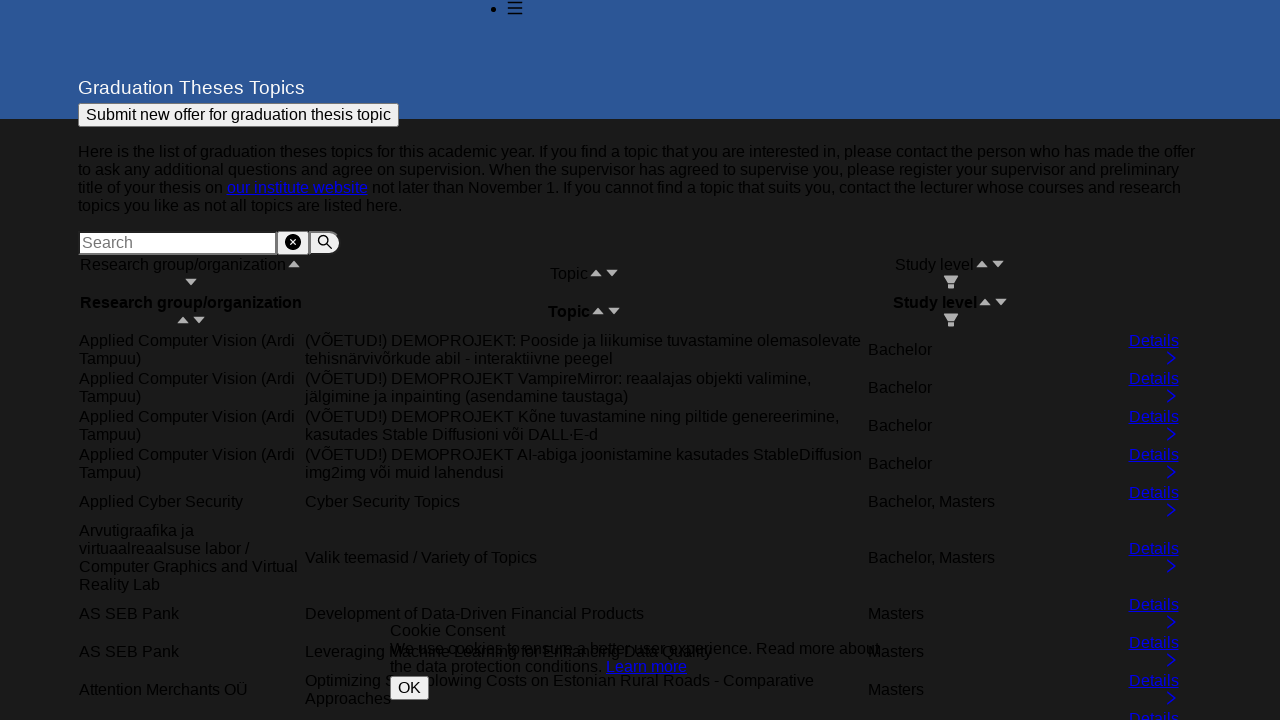

--- FILE ---
content_type: image/svg+xml
request_url: https://topics.cs.ut.ee/images/logo_white_en.BpFAfTBJ.svg
body_size: 50243
content:
<svg id="Layer_1" data-name="Layer 1" xmlns="http://www.w3.org/2000/svg" viewBox="0 0 2918.25 448.5"><defs><style>.cls-1{fill:#ffffff;}</style></defs><path class="cls-1" d="M499.59,27.23l-.2,0c-1.68,0-3.41.05-5.14.14a76,76,0,0,1-10,0c-1.7-.13-3.39-.19-5-.19a5.87,5.87,0,0,0-1.59.21A1.56,1.56,0,0,0,476.56,29a2.46,2.46,0,0,0,1.19,2.34,7,7,0,0,0,2.37.83c.85.17,1.73.3,2.62.43a3.49,3.49,0,0,1,1.88.81,4.06,4.06,0,0,1,.94,2.44,33.3,33.3,0,0,1,.28,4.51q0,2.55-.09,5.28c-.07,1.84-.1,3.49-.1,5V70.86a25.51,25.51,0,0,1-.56,5.4,32.36,32.36,0,0,1-2.32,7.95A15.28,15.28,0,0,1,479,89.36a13.76,13.76,0,0,1-5.64,2.86,32.49,32.49,0,0,1-8.14.89,29.49,29.49,0,0,1-7.24-.84,12.78,12.78,0,0,1-5.48-2.9,14.68,14.68,0,0,1-3.73-5.75,32.52,32.52,0,0,1-1.82-9.48c-.12-1.92-.2-3.88-.23-5.84s0-3.91,0-5.86V45c0-.94,0-1.95,0-3s.1-2.09.18-3.09.21-1.9.33-2.71a7.28,7.28,0,0,1,.44-1.75,2.8,2.8,0,0,1,1.86-1.66,27.89,27.89,0,0,1,3.1-.75,24.65,24.65,0,0,0,3-.67,2.22,2.22,0,0,0,1.69-2.26,1.73,1.73,0,0,0-1.63-1.8,11.56,11.56,0,0,0-2-.2c-2.21,0-4.4.09-6.54.28a68.37,68.37,0,0,1-12.39,0c-2-.19-4.05-.28-6.07-.28a2.2,2.2,0,0,0-2.47,2.37A1.77,1.77,0,0,0,427,31a3.66,3.66,0,0,0,1.45.63c.5.09,1,.16,1.5.2s.89,0,1.22,0h1.05a3.29,3.29,0,0,1,2.47.86A5.54,5.54,0,0,1,435.92,35a12.42,12.42,0,0,1,.45,3c0,1.13.05,2.14.05,3,0,5.34-.07,10.69-.19,15.9-.13,5.37-.2,10.72-.2,15.92v3.51c0,.57,0,1.15.05,1.73s.08,1.16.15,1.73a22.56,22.56,0,0,0,2.82,9.33,18.28,18.28,0,0,0,5.77,6,23.35,23.35,0,0,0,8,3.16,45.63,45.63,0,0,0,9.3.91,59.52,59.52,0,0,0,8.42-.61,41.54,41.54,0,0,0,8.37-2.17,16.31,16.31,0,0,0,7.25-5.31,24.32,24.32,0,0,0,3.78-7.61,37.84,37.84,0,0,0,1.49-8.8c.16-3.05.24-6,.24-8.74,0-1.71,0-3.42-.05-5.12s0-3.41,0-5.11c0-1.9,0-4.1,0-6.63s0-4.94,0-7.28.14-4.36.33-6c.25-2.26.63-2.53.67-2.55a5.13,5.13,0,0,1,1.63-.4c.92-.12,1.92-.31,2.92-.53a12.26,12.26,0,0,0,2.8-.94,2.32,2.32,0,0,0,1.45-2.13c0-.62-.3-1.46-1.71-2"/><path class="cls-1" d="M592,27.2c-1.58,0-3.21.05-5,.14a91,91,0,0,1-11-.05c-2-.12-4.07-.18-6.09-.18a3.74,3.74,0,0,0-1.69.38,1.84,1.84,0,0,0-1,1.8,2.13,2.13,0,0,0,2.06,2.29c1.06.12,2.26.2,3.56.24a13.23,13.23,0,0,1,3.54.54,2.63,2.63,0,0,1,1.83,2.19,12.46,12.46,0,0,1,.32,2.34c0,.81,0,1.65,0,2.53q0,7.39,0,14.78c0,4.9,0,9.87,0,14.77V80.45c0,1-.19,1.32-.42,1.43q-7.73-9.22-13.57-16.08T553.91,53.3q-4.78-5.53-8.72-10.13c-2.62-3.06-5.19-6.11-7.75-9.19a25.74,25.74,0,0,1-2.69-2.86c-.67-.86-1.25-1.56-1.79-2.13a6.31,6.31,0,0,0-1.88-1.41,6.89,6.89,0,0,0-2.85-.47c-1.08,0-2.13,0-3.11.09s-1.92.09-3,.09c-1.47,0-2.79,0-4-.09s-2.71-.09-4.1-.09a4.4,4.4,0,0,0-1.91.53,2,2,0,0,0-1.33,1.85,1.8,1.8,0,0,0,1.08,1.65,7.16,7.16,0,0,0,2,.61,17.44,17.44,0,0,0,2.16.26,11.64,11.64,0,0,1,1.53.13,9.05,9.05,0,0,1,3.21,1.06,5.18,5.18,0,0,1,1.7,1.61,4.78,4.78,0,0,1,.72,2.16,25.84,25.84,0,0,1,.14,2.84c0,7.53-.06,15.07-.19,22.37l-.38,22.41c0,.87,0,1.78-.09,2.71a9.81,9.81,0,0,1-.49,2.5,4.53,4.53,0,0,1-1.18,1.85,4.09,4.09,0,0,1-2.18,1c-.49.07-1.11.11-1.85.14s-1.56.1-2.23.2a5.81,5.81,0,0,0-1.94.58,1.87,1.87,0,0,0-1,1.74,1.83,1.83,0,0,0,1.42,1.89,7.26,7.26,0,0,0,1.9.3c2.12,0,4.26-.06,6.39-.19a90.73,90.73,0,0,1,11.66,0c1.87.13,3.73.19,5.53.19a3.81,3.81,0,0,0,1.23-.22,1.32,1.32,0,0,0,1-1.31,2.29,2.29,0,0,0-1-1.93,4.63,4.63,0,0,0-1.69-.81,31.6,31.6,0,0,0-4.58-.68,5.78,5.78,0,0,1-2.76-.72,3.85,3.85,0,0,1-1.5-2.36,25.11,25.11,0,0,1-.54-6.18c0-4.73,0-9.12-.1-13-.06-3.75-.1-7.24-.14-10.47s-.08-6.32-.14-9.32-.1-6.35-.1-9.6a16.56,16.56,0,0,1,.13-2.1,22.52,22.52,0,0,1,2.85,3.15c1.12,1.51,2.23,2.9,3.3,4.15L544.74,58l3.17,3.7Q553.36,68,557,72.18c2.39,2.79,4.26,4.94,5.58,6.49s2.31,2.69,2.94,3.41,1,1.18,1.18,1.37a3.17,3.17,0,0,0,.32.36c1.89,2.36,3.64,4.5,5.36,6.55s3.62,4.3,5.43,6.43l.71.9.88,1a6.43,6.43,0,0,0,1,.87,1.83,1.83,0,0,0,1.08.37l.3,0a2.14,2.14,0,0,0,1.85-2.09,28.85,28.85,0,0,0,.15-3c0-6.25,0-11.67,0-16.29s.06-8.73.06-12.41V46.53c0-.63,0-1.61,0-2.92s.1-2.68.19-4.1a30.4,30.4,0,0,1,.51-3.95,6.57,6.57,0,0,1,.83-2.41,2.72,2.72,0,0,1,1.82-.86c1-.17,2-.29,3-.38a14.61,14.61,0,0,0,2.8-.5,2,2,0,0,0,1.61-2c0-.82-.35-2.19-2.67-2.19"/><path class="cls-1" d="M625.21,49.67c.09-4,.13-8,.13-11.85,0-1.12,0-2.1.1-2.9a3.28,3.28,0,0,1,.63-1.77,3.4,3.4,0,0,1,1.79-1,16.21,16.21,0,0,1,3.82-.35,9.13,9.13,0,0,0,2.48-.31,2,2,0,0,0,1.41-2.16,2.71,2.71,0,0,0-.23-1,2.55,2.55,0,0,0-.51-.85l-.17-.16h-8.47c-.92,0-1.87.05-2.81.14a26.05,26.05,0,0,1-2.68.14,52.93,52.93,0,0,1-5.48-.28,54.53,54.53,0,0,0-5.6-.29h-1a12.17,12.17,0,0,0-1.75.15,1.55,1.55,0,0,0-1.39,1.67,2.16,2.16,0,0,0,1.26,2.23,7.4,7.4,0,0,0,2.4.52c.87.06,1.77.17,2.7.32A3.9,3.9,0,0,1,613.89,33a5.51,5.51,0,0,1,.75,2.4,22.55,22.55,0,0,1,.27,3.41v1.8c0,1.58,0,3.15,0,4.72s0,3.2,0,4.84l-.1,33.15v2a29.47,29.47,0,0,1-.23,3.66,3.41,3.41,0,0,1-1,2.34,4.58,4.58,0,0,1-2.1,1c-.95.23-1.83.41-2.68.56a15.94,15.94,0,0,0-2.32.6,1.78,1.78,0,0,0-1.33,1.72,2,2,0,0,0,1.28,2,6.19,6.19,0,0,0,2,.37h1.32a36.68,36.68,0,0,0,5.2-.34,43.75,43.75,0,0,1,10.27,0,38.92,38.92,0,0,0,8.22.13,2,2,0,0,0,1.9-2.14,1.73,1.73,0,0,0-1.48-1.69c-.73-.2-1.55-.37-2.47-.53l-2.83-.52a4.28,4.28,0,0,1-2-.9A4.19,4.19,0,0,1,625.29,89a27.8,27.8,0,0,1-.22-3.33V61.49c0-4,0-8,.14-11.82"/><path class="cls-1" d="M717.43,27.2a36.84,36.84,0,0,0-4.33.24,47.32,47.32,0,0,1-10.29-.09,57.27,57.27,0,0,0-6.22-.33,2.42,2.42,0,0,0-1.71.66,2.23,2.23,0,0,0-.75,1.71,2.27,2.27,0,0,0,2,2.32,32.17,32.17,0,0,0,3.43.53,12.07,12.07,0,0,1,3.22.73c.49.17,1.14.58,1.14,2a18.15,18.15,0,0,1-1,3.57c-.66,2-1.52,4.53-2.55,7.41s-2.19,6-3.41,9.42S694.52,62,693.36,65s-2.21,5.72-3.13,8.08c-1,2.55-1.58,4-1.93,4.85l-.33.72c-.15.32-.33.64-.52,1a4.49,4.49,0,0,1-.58.71,17.23,17.23,0,0,1-1.78-3.42c-.93-2.12-2-4.76-3.3-7.85s-2.59-6.45-4-10.07-2.76-7.09-4-10.38-2.36-6.18-3.31-8.74-1.58-4.29-1.89-5.24l-.19-.59a2,2,0,0,1-.07-.46,1.26,1.26,0,0,1,.93-1.38,11.34,11.34,0,0,1,2.84-.5c1.12-.06,2.15-.16,3-.28,1.59-.23,1.82-1.24,1.82-1.81a2.36,2.36,0,0,0-.87-1.86,2.8,2.8,0,0,0-1.89-.7c-2.26,0-4.49.09-6.62.28a52.62,52.62,0,0,1-11,0A36.86,36.86,0,0,0,651.9,27h-1a6.48,6.48,0,0,0-2.13.36,1.75,1.75,0,0,0-1.39,1.73,2,2,0,0,0,1.55,2.11,25.1,25.1,0,0,0,2.71.63,18.89,18.89,0,0,1,3,.83,3.73,3.73,0,0,1,2.09,2.08c3.19,6.62,6.11,13.4,8.7,20.17s5.2,13.59,7.86,20.41q2.18,5.4,4.46,11c1.5,3.73,3,7.39,4.44,11a4.94,4.94,0,0,0,.64,1.13,1.79,1.79,0,0,0,1.5.75,1.66,1.66,0,0,0,1.47-.57,3.41,3.41,0,0,0,.49-1c2.3-5.64,4.6-11.41,6.83-17.14,2.15-5.55,4.44-11.31,6.81-17.13,1.42-3.48,2.84-6.87,4.21-10.07,1.43-3.35,2.82-6.75,4.12-10.08.19-.45.45-1.14.81-2.07s.72-1.82,1.13-2.76.78-1.83,1.13-2.66.6-1.33.75-1.6a3.57,3.57,0,0,1,1.8-1.43,13.65,13.65,0,0,1,2.27-.6,8,8,0,0,0,2.09-.61,2.14,2.14,0,0,0,1.14-2.14,2.33,2.33,0,0,0-.44-1.38,1.73,1.73,0,0,0-1.46-.71"/><path class="cls-1" d="M787,80.32c-.72,0-1.42.53-2.14,1.63-.62.93-1.26,2-1.92,3.22s-1.36,2.36-2.11,3.56a8.12,8.12,0,0,1-2.28,2.47,6.07,6.07,0,0,1-1.78.69,18.7,18.7,0,0,1-2.47.41c-.91.09-1.87.17-2.87.24s-1.9.09-2.71.09h-2.93c-.57,0-1.51,0-2.83,0s-2.69-.08-4.11-.14-2.69-.16-4-.33a8.57,8.57,0,0,1-2.44-.55,3.06,3.06,0,0,1-1.32-1.39,9.38,9.38,0,0,1-.71-2.23,17.27,17.27,0,0,1-.27-2.47c0-.84-.05-1.61-.05-2.3v-15c0-.26,0-.71,0-1.35a13.94,13.94,0,0,1,0-1.82,11.16,11.16,0,0,1,.28-1.61c.09-.4.24-.42.33-.43a9.34,9.34,0,0,1,1.12-.18c.51-.06,1.06-.11,1.62-.14h.18l1.42-.1c.5,0,.89,0,1.21,0,1.19,0,2.57,0,4.13,0h.56a24.26,24.26,0,0,1,3.78.28,10.23,10.23,0,0,1,3.5,1.16,3.3,3.3,0,0,1,1.65,2.31l.08.18a4.38,4.38,0,0,1,.4,1.36c.12.74.27,1.48.43,2.21a11,11,0,0,0,.65,2.05,1.7,1.7,0,0,0,1.57,1.2,1.73,1.73,0,0,0,1.45-.65,2.86,2.86,0,0,0,.55-1.36,7.48,7.48,0,0,0,0-1.5c0-.46,0-.84,0-1.15,0-1.32,0-2.64-.1-4s-.1-2.65-.1-3.9,0-2.63.1-3.94.1-2.67.1-4c0-.71,0-1.38-.1-2a1.56,1.56,0,0,0-1.71-1.47,1.74,1.74,0,0,0-1.58.79,10.77,10.77,0,0,0-.65,1.14l-.06.23a9,9,0,0,1-1.33,4.35,5,5,0,0,1-3.67,2.11,40.79,40.79,0,0,1-5.13.43c-1.76,0-3.5,0-5.2,0-.39,0-.87,0-1.44,0a16.07,16.07,0,0,1-1.7,0,7.5,7.5,0,0,1-1.55-.22,1.56,1.56,0,0,1-.74-.37,8.12,8.12,0,0,1-.15-1.72V53.91c0-2.14,0-4.3,0-6.45s0-4.28,0-6.42c0-1.06,0-2.18.09-3.34a10.11,10.11,0,0,1,.59-3A4.45,4.45,0,0,1,752,32.64a4.68,4.68,0,0,1,3-.78h4.17c1.25,0,2.59,0,4,.05s2.77.11,4.08.23,2.52.31,3.54.51a8.27,8.27,0,0,1,2.28.75,4.34,4.34,0,0,1,1.8,2.05c.47,1,.9,2.08,1.26,3.13a27.4,27.4,0,0,0,1.16,2.85,2.27,2.27,0,0,0,2.09,1.51h0c1.2-.14,1.43-1.73,1.51-2.26a27.33,27.33,0,0,0,.23-3.62c0-1.13,0-2.08.06-2.86s0-1.49,0-2.06a18.93,18.93,0,0,0-.39-3.65,1.92,1.92,0,0,0-1.69-1.38,13.4,13.4,0,0,0-2.19-.19h-1c-4.49,0-8.81,0-12.84.14s-8.44.14-12.83.14c-2.21,0-4.4-.05-6.5-.14s-4.25-.14-6.46-.14c-.57,0-1.25,0-2.06-.05a16.24,16.24,0,0,0-2.43.1,8.24,8.24,0,0,0-2,.51,1.77,1.77,0,0,0-1.17,1.72,2,2,0,0,0,2,2c1,.16,2.09.31,3.33.48a9.75,9.75,0,0,1,3.22,1c.86.44,1.33,1.35,1.45,2.86a4.26,4.26,0,0,1,.08.74v2.56q0,7.68.1,15.25c.06,4.89.09,10,.09,15.24,0,1.58,0,3.43.1,5.56s.09,4.2.09,6.27a49,49,0,0,1-.28,5.52,8.34,8.34,0,0,1-.94,3.44,4.57,4.57,0,0,1-2.2,1.62,23.3,23.3,0,0,1-3.19,1c-1.07.25-2,.5-2.88.76-1.31.43-1.59,1.16-1.59,1.7,0,1.69,1,2,1.57,2.09s1.43.1,2.14.1c1,0,1.9,0,2.83-.1s1.78-.09,2.66-.09h44.69a3.19,3.19,0,0,0,2.85-1.4l.08-.2c.45-2,.81-3.64,1.09-4.87l.81-3.5c.25-1.09.4-1.73.42-1.81a5.17,5.17,0,0,0,.33-1.17c.12-.53.17-.78.19-.92a2.91,2.91,0,0,0,.25-1.78c-.09-.47-.45-1.23-1.85-1.23"/><path class="cls-1" d="M866.67,97.7a10.55,10.55,0,0,1-2.13-.7,14.62,14.62,0,0,1-6.75-3.42,33.07,33.07,0,0,1-5.39-6.19A59,59,0,0,1,848,79.83c-1.33-2.67-2.57-5.21-3.75-7.61a51.56,51.56,0,0,0-3.54-6.28,10.74,10.74,0,0,0-2.85-3,43.74,43.74,0,0,0,4-2.29,27.35,27.35,0,0,0,4.65-3.78A18.31,18.31,0,0,0,849.92,52a13.12,13.12,0,0,0,1.34-5.89,18.89,18.89,0,0,0-2.16-9.48,17.79,17.79,0,0,0-5.38-5.91,19.67,19.67,0,0,0-6.92-3,32,32,0,0,0-6.86-.82c-2.45,0-4.89,0-7.25.14s-4.8.14-7.23.14h-8.24c-.68,0-1.37,0-2.08-.09a14.15,14.15,0,0,0-4.34.16,1.9,1.9,0,0,0-1.45,2.12,1.69,1.69,0,0,0,1.13,1.68,7.66,7.66,0,0,0,2.1.41l2.52.2a8.25,8.25,0,0,1,2.35.48,3.4,3.4,0,0,1,1.66,1.26,4.36,4.36,0,0,1,.66,2.6c0,5.27,0,10.65-.14,16s-.14,10.76-.14,16V87.53a4.48,4.48,0,0,1-2.41,4.41,7.3,7.3,0,0,1-2.33.83c-.88.17-1.71.31-2.5.43a15.56,15.56,0,0,0-2,.45,1.48,1.48,0,0,0-1.17,1.45c0,1.13.2,1.76.65,2.05a3.74,3.74,0,0,0,1.93.33,57.53,57.53,0,0,0,5.87-.29,65.37,65.37,0,0,1,12.43,0c2.23.22,4.54.33,6.88.33a10.9,10.9,0,0,0,3-.31,2,2,0,0,0,1.35-2.16,1.43,1.43,0,0,0-1.08-1.49,5.29,5.29,0,0,0-1.58-.22,1.89,1.89,0,0,1-.5,0l-.15,0c-1.27-.25-2.43-.44-3.45-.57A7,7,0,0,1,822,92a3.32,3.32,0,0,1-1.46-1.54,8.1,8.1,0,0,1-.55-3.43V67.55a6.3,6.3,0,0,1,.34-2.74c.08-.14.42-.47,1.82-.47a8.87,8.87,0,0,1,5.39,1.59,16.7,16.7,0,0,1,3.93,4.17,33.59,33.59,0,0,1,3.07,5.72c.92,2.14,1.93,4.26,3,6.23A34,34,0,0,0,846,94.77a26.44,26.44,0,0,0,13.81,6.68c.44.07,1,.13,1.63.19a18.25,18.25,0,0,0,2,.11,11.43,11.43,0,0,0,3.59-.42l.22-.14a2.77,2.77,0,0,0,1-1.83,1.66,1.66,0,0,0-1.54-1.66M839.13,53.05a10.62,10.62,0,0,1-3.59,4.31A14.3,14.3,0,0,1,830,59.55a38.76,38.76,0,0,1-7,.6,7.53,7.53,0,0,1-2.31-.25,1,1,0,0,1-.69-.6,3.61,3.61,0,0,1-.15-1.43c0-.67,0-1.49,0-2.44q0-3.78.1-8.51c.06-3.16.09-6,.09-8.53V35.16a4.49,4.49,0,0,1,.9-3.06c.39-.45,1.39-1,3.92-1a19.52,19.52,0,0,1,6.26,1,14,14,0,0,1,4.85,2.8,13.49,13.49,0,0,1,3.22,4.59,16.13,16.13,0,0,1,1.19,6.4,17,17,0,0,1-1.32,7.19"/><path class="cls-1" d="M911.43,60.71a68,68,0,0,0-7.49-4.1,84.34,84.34,0,0,1-8-4.28,27.11,27.11,0,0,1-6.26-5.18,9.78,9.78,0,0,1-2.46-6.58,10.44,10.44,0,0,1,.9-4.41,9.56,9.56,0,0,1,2.45-3.3,11.28,11.28,0,0,1,3.69-2.07,14,14,0,0,1,4.5-.72A9.93,9.93,0,0,1,904.45,32a11.86,11.86,0,0,1,4.28,5.4,7.13,7.13,0,0,1,.79,2c.18.85.38,1.68.57,2.47a12.82,12.82,0,0,0,.69,2.14c.59,1.34,1.42,1.15,2,1.26a2,2,0,0,0,2-.33,2.93,2.93,0,0,0,.65-1.51c.25-3.3.34-6.62.28-9.88,0-.68.05-1.49.14-2.41s.14-1.89.14-2.8a12.52,12.52,0,0,0-.2-2.38c-.24-1.24-1-1.42-1.42-1.42a3.17,3.17,0,0,0-2.58,1.06,11,11,0,0,0-1.25,1.91,4.86,4.86,0,0,1-.89,1.32c-.1.1-.24.2-.84-.13a33.69,33.69,0,0,0-4.26-2.13,12.18,12.18,0,0,0-4.67-1.08,26.1,26.1,0,0,0-8.28,1.3,20.56,20.56,0,0,0-6.86,3.81,18,18,0,0,0-4.65,6.16,19.55,19.55,0,0,0-1.71,8.34,15.24,15.24,0,0,0,2.52,8.9,26.55,26.55,0,0,0,6.14,6.2,55,55,0,0,0,7.9,4.73,75.39,75.39,0,0,1,7.75,4.42,25.48,25.48,0,0,1,5.88,5.27,11.13,11.13,0,0,1,2.29,7.12,13.31,13.31,0,0,1-1,5.17,11.35,11.35,0,0,1-2.67,3.88,11.62,11.62,0,0,1-4,2.48A14.59,14.59,0,0,1,891,92.18a11.85,11.85,0,0,1-5.07-5.48,10.48,10.48,0,0,1-.77-2.15c-.22-.88-.42-1.72-.61-2.51a11.21,11.21,0,0,0-.7-2.1,1.7,1.7,0,0,0-1.57-1.14,1.51,1.51,0,0,1-.46-.07,2.07,2.07,0,0,0-1.95.31,2.28,2.28,0,0,0-.63,1.53c-.12,1.62-.21,3.13-.24,4.48s0,2.82,0,4.47c0,.66,0,1.55-.14,2.7s-.15,2.29-.15,3.36a18.57,18.57,0,0,0,.2,2.88c.23,1.46,1,1.68,1.42,1.68a3.48,3.48,0,0,0,2.48-.78A6.8,6.8,0,0,0,884,97.81a9.61,9.61,0,0,1,.93-1.34c.49-.57,1.84-.53,3.23,0,.78.32,1.64.64,2.56,1s1.89.68,3,1a12.41,12.41,0,0,0,3.54.5,31.22,31.22,0,0,0,9.21-1.5,20.68,20.68,0,0,0,7.31-4.15,18.39,18.39,0,0,0,4.79-6.78,24.32,24.32,0,0,0,1.7-9.37,20.78,20.78,0,0,0-2.38-9.35,19.23,19.23,0,0,0-6.41-7.14"/><path class="cls-1" d="M954.22,49.67c.1-3.88.14-7.87.14-11.85,0-1.12,0-2.1.1-2.9a3.2,3.2,0,0,1,.63-1.77,3.39,3.39,0,0,1,1.78-1,16.21,16.21,0,0,1,3.82-.35,9.13,9.13,0,0,0,2.48-.31,2,2,0,0,0,1.42-2.16,2.71,2.71,0,0,0-.23-1,2.39,2.39,0,0,0-.52-.85l-.16-.16h-8.47c-.93,0-1.87.05-2.81.14a26.38,26.38,0,0,1-2.69.14,53.07,53.07,0,0,1-5.48-.28,54.19,54.19,0,0,0-5.59-.29h-1a12.29,12.29,0,0,0-1.75.15,1.55,1.55,0,0,0-1.38,1.67,2.17,2.17,0,0,0,1.25,2.23,7.53,7.53,0,0,0,2.41.52c.87.06,1.77.17,2.69.32A3.93,3.93,0,0,1,942.9,33a5.51,5.51,0,0,1,.75,2.4,22.64,22.64,0,0,1,.28,3.41v1.8c0,1.58,0,3.15,0,4.72s0,3.2,0,4.84l-.09,33.15v2a29.55,29.55,0,0,1-.24,3.66,3.37,3.37,0,0,1-1,2.34,4.66,4.66,0,0,1-2.12,1c-.93.23-1.82.41-2.67.56a16.13,16.13,0,0,0-2.31.6,1.77,1.77,0,0,0-1.33,1.72,2,2,0,0,0,1.27,2,6.24,6.24,0,0,0,2,.37h1.33a36.68,36.68,0,0,0,5.2-.34,43.73,43.73,0,0,1,10.27,0,38.83,38.83,0,0,0,8.21.13,2,2,0,0,0,1.9-2.14,1.72,1.72,0,0,0-1.47-1.69c-.73-.2-1.56-.37-2.47-.53l-2.83-.52a4.15,4.15,0,0,1-2-.9A4.06,4.06,0,0,1,954.31,89a27.84,27.84,0,0,1-.23-3.33V61.49c0-4.05,0-8,.14-11.82"/><path class="cls-1" d="M1038.58,23.6a1.6,1.6,0,0,0-1.35.89,14.9,14.9,0,0,1-.92,1.34,9,9,0,0,1-1.24,1.33,3.15,3.15,0,0,1-1.59.71c-.92.12-1.88.2-2.82.23-4.12.12-8,.06-11.65.14-6.24.15-13.57.12-20.37,0-3.82-.09-7.73-.24-11.62-.43a3.72,3.72,0,0,1-1.94-.56,5.43,5.43,0,0,1-1.15-1.06c-.31-.4-.57-.75-.78-1.07a1.52,1.52,0,0,0-1.28-.71,3.22,3.22,0,0,0-2.29.76,4.42,4.42,0,0,0-1.15,1.79A9.12,9.12,0,0,0,978,29.2l0,.33c-.06.66-.11,1.29-.17,1.89a45.43,45.43,0,0,1-1.21,7.52,17.3,17.3,0,0,0-.78,4.46,2.25,2.25,0,0,0,.69,1.87,2.73,2.73,0,0,0,1.79.51c.5,0,1-.43,1.68-1.6.57-.94,1.12-2,1.67-3s1.1-2.16,1.61-3.18a8.11,8.11,0,0,1,1.11-1.83,9.51,9.51,0,0,1,3.7-2.27,13.72,13.72,0,0,1,4-.59H998a24.41,24.41,0,0,1,4.16.32c1.18.2,1.66.51,1.71.72A11.48,11.48,0,0,1,1004,36c0,.85,0,1.42,0,1.74V83.55a30.59,30.59,0,0,1-.27,4.36,6.52,6.52,0,0,1-1,2.74,5.09,5.09,0,0,1-2.26,1.65,16.6,16.6,0,0,1-4.33.91,4.37,4.37,0,0,1-1.08.08,5.47,5.47,0,0,0-2,.37,1.94,1.94,0,0,0-1.23,2,1.5,1.5,0,0,0,1.33,1.71,12.81,12.81,0,0,0,1.62.1c2.28,0,4.56-.08,6.81-.24a110.77,110.77,0,0,1,14.23,0c2.49.16,5,.24,7.56.24a15.37,15.37,0,0,0,2-.1c.77-.11,1.16-.84,1.16-2.18,0-.62-.28-1.68-2.17-1.91l-3.75-.42a11.75,11.75,0,0,1-3.78-1.09,3.91,3.91,0,0,1-2-3.13,19.44,19.44,0,0,1-.32-2.94c0-1,0-2,0-3,.13-5.59.11-11.21-.05-16.7s-.16-11.11,0-16.63l.19-11.56a15.22,15.22,0,0,1,.23-3.15,2.48,2.48,0,0,1,.5-1.23.67.67,0,0,1,.52-.21h0a22.42,22.42,0,0,0,3.21,0,63.84,63.84,0,0,1,6.51.1,37.53,37.53,0,0,1,4,.46,10.46,10.46,0,0,1,3.1,1,3.16,3.16,0,0,1,1.58,1.54,6.45,6.45,0,0,1,.43,2.78c-.06,1.07-.15,2-.24,3a7.7,7.7,0,0,0,.07,2.45,1.69,1.69,0,0,0,1.88,1.36c1.23,0,2.1-.85,2.6-2.5a32,32,0,0,0,1-5c.21-1.88.4-3.85.56-5.85a18,18,0,0,1,.86-4.63,3.78,3.78,0,0,0,0-2.65,2.42,2.42,0,0,0-2.58-1.63"/><path class="cls-1" d="M1124.42,27.63a6.64,6.64,0,0,0-2.65-.53,34.67,34.67,0,0,0-5,.35,35.29,35.29,0,0,1-9.07,0,34.33,34.33,0,0,0-4.43-.29,6.75,6.75,0,0,0-1.62.16c-.64.17-1,.79-1,1.84a2,2,0,0,0,1.81,2.13,23.68,23.68,0,0,0,3,.34,10.61,10.61,0,0,1,2.75.5c.43.13.93.43.93,1.44a8.3,8.3,0,0,1-1.05,1.91c-.75,1.17-1.69,2.59-2.88,4.33s-2.44,3.55-3.83,5.54-2.76,3.89-4,5.57-2.42,3.26-3.4,4.54a27.12,27.12,0,0,1-2,2.45,4.54,4.54,0,0,1-.48.44,1.06,1.06,0,0,1-.24.18.83.83,0,0,1-.24-.21c-.16-.23-.34-.47-.54-.74-1.64-2-3.23-4.13-4.71-6.26s-3-4.38-4.56-6.6c-.57-.76-1.28-1.69-2.14-2.8s-1.62-2.19-2.43-3.38-1.48-2.27-2.06-3.32a5.37,5.37,0,0,1-.82-2.37.86.86,0,0,1,.84-1,20.45,20.45,0,0,1,2.8-.27,19.51,19.51,0,0,0,3-.3,2.06,2.06,0,0,0,1.8-2.22,1.8,1.8,0,0,0-1-1.44,2.85,2.85,0,0,0-1.5-.57c-2.43,0-4.92.11-7.39.34a53.42,53.42,0,0,1-12.32,0,35.71,35.71,0,0,0-5.29-.39,11,11,0,0,0-1.51.1c-.34.05-1.15.31-1.15,1.62a1.91,1.91,0,0,0,1.44,1.92c.67.22,1.5.43,2.56.68a18.2,18.2,0,0,1,3,1,5.39,5.39,0,0,1,2.4,2c3.42,4.93,6.85,9.8,10.19,14.44,3.44,4.8,6.87,9.65,10.18,14.44a6.1,6.1,0,0,1,1.12,3.28c.06,1.38.09,3,.09,4.91v8.33c0,1.13,0,2.32,0,3.58s-.1,2.48-.2,3.52a22.49,22.49,0,0,1-.4,2.85,3.9,3.9,0,0,1-.63,1.58,4.08,4.08,0,0,1-2.46,1.25l-3.39.52a9.24,9.24,0,0,0-2.88.81,1.92,1.92,0,0,0-.88,2.56,1.07,1.07,0,0,0,.82,1,3.7,3.7,0,0,0,.79.11c2.28,0,4.58-.12,6.83-.34a78.12,78.12,0,0,1,14.1,0c2.49.22,5,.34,7.48.34a2,2,0,0,0,1.93-1,3.53,3.53,0,0,0,.45-1.79l0-.22a2.45,2.45,0,0,0-1.73-1.54,12,12,0,0,0-2.35-.29c-.84,0-1.71-.08-2.63-.15a5.87,5.87,0,0,1-2.29-.6,4,4,0,0,1-1.64-1.7,7.73,7.73,0,0,1-.69-3.65V67.74a9.59,9.59,0,0,1,1-4.11,26.08,26.08,0,0,1,2.68-4.4c1.09-1.47,2.26-2.92,3.47-4.32s2.44-2.86,3.39-4.06c2.2-2.83,4.4-5.68,6.58-8.52s4.37-5.53,6.75-8.31a5.2,5.2,0,0,1,2-1.53,12.32,12.32,0,0,1,2.24-.64c.78-.12,1.49-.26,2.15-.43a2.49,2.49,0,0,0,1.7-1.31,2,2,0,0,0,.15-1.56,1.68,1.68,0,0,0-1-.92"/><path class="cls-1" d="M1198.44,52.32a27.06,27.06,0,0,0-8.61-5.36,28.49,28.49,0,0,0-10.4-1.92,26.68,26.68,0,0,0-10.52,2.06,25.21,25.21,0,0,0-13.82,14.27,29.33,29.33,0,0,0-1.94,10.71,29,29,0,0,0,1.91,10.61,26,26,0,0,0,5.34,8.4,24,24,0,0,0,8.2,5.55,27,27,0,0,0,10.42,2,26.55,26.55,0,0,0,10.73-2.2,28.45,28.45,0,0,0,8.74-5.91,27.51,27.51,0,0,0,5.84-8.7,26.61,26.61,0,0,0,2.13-10.56,25.45,25.45,0,0,0-8-18.94m-1,24a24.87,24.87,0,0,1-1.39,8,16.54,16.54,0,0,1-4.16,6.46,14.39,14.39,0,0,1-7.67,3.57,20.5,20.5,0,0,1-3.63.35,13.61,13.61,0,0,1-5.12-.94,16.84,16.84,0,0,1-6.4-4.48,24.76,24.76,0,0,1-4.3-6.92,36.55,36.55,0,0,1-2.31-7.94,40.61,40.61,0,0,1-.71-8,23.07,23.07,0,0,1,1.34-7.68,15.45,15.45,0,0,1,4.1-6.18,15.3,15.3,0,0,1,7.75-3.53,19.69,19.69,0,0,1,3.57-.35,14.52,14.52,0,0,1,4.73.76,17,17,0,0,1,6.43,4,22.83,22.83,0,0,1,4.55,6.62,33.89,33.89,0,0,1,2.62,8.17,42.23,42.23,0,0,1,.6,8.07"/><path class="cls-1" d="M1246.79,46.34l-.5,0a9.91,9.91,0,0,0-1,0h-1.5q-3.13,0-6.21,0t-6.19,0h-10.57l-2,0c-1,0-2,0-3.12,0s-2.11,0-2.78,0a6.25,6.25,0,0,0-1.67.23,1.58,1.58,0,0,0-1,.73,2.16,2.16,0,0,0-.19.94,1.32,1.32,0,0,0,1,1.34,5.74,5.74,0,0,0,1.47.23c.52,0,1.09,0,1.69.1a4.16,4.16,0,0,1,1.5.39,2.64,2.64,0,0,1,1.09,1,4.12,4.12,0,0,1,.45,2.18c0,4.35,0,8.74.11,13.44.06,4.23.1,8.62.1,13.41v2.53c0,.81,0,1.71,0,2.68s-.07,1.92-.11,2.85-.11,1.73-.2,2.44a4.28,4.28,0,0,1-.3,1.36,2,2,0,0,1-1.7,1.3,6.17,6.17,0,0,1-1.14.21c-.57.07-1.14.15-1.7.24a5.76,5.76,0,0,0-1.58.5,1.5,1.5,0,0,0-1,1.37,1.36,1.36,0,0,0,1.26,1.43,10.61,10.61,0,0,0,1.37.1,30.65,30.65,0,0,0,3.86-.24,42.14,42.14,0,0,1,8.77,0c1.68.16,3.39.24,5.1.24h.68a4.22,4.22,0,0,0,1.53-.27,1.44,1.44,0,0,0,1-1.4,1.71,1.71,0,0,0-1.47-1.75,18.34,18.34,0,0,0-2.47-.39,13.41,13.41,0,0,1-2.58-.52,2.58,2.58,0,0,1-1.62-1.47,1.48,1.48,0,0,1-.08-.53c0-.42,0-.89-.11-1.42s-.06-1-.06-1.54V85c0-2,0-4.06.06-6.06s.08-4,.08-6.07a.58.58,0,0,1,.25-.55,2.37,2.37,0,0,1,1-.35,6.79,6.79,0,0,1,1.36-.06c.51,0,.92,0,1.25,0h1.84c1,0,2.19,0,3.44.1a10,10,0,0,1,2.74.42,2.9,2.9,0,0,1,1.84,1.29,9.74,9.74,0,0,1,1,2.23l.61,2.14c.34,1.2,1.1,1.38,1.51,1.38a1.36,1.36,0,0,0,1.19-.59,2.78,2.78,0,0,0,.44-1.07,4.83,4.83,0,0,0,.08-1.17c0-.33,0-.62,0-.89,0-1,0-2-.1-3s-.11-1.84-.11-2.89,0-2,.08-2.9.07-2,.07-3a5.53,5.53,0,0,0-.12-1,1.15,1.15,0,0,0-1.15-1.1,1.81,1.81,0,0,0-1.66.86,6.27,6.27,0,0,0-.61,1.56c-.12.53-.29,1.11-.49,1.74a3.41,3.41,0,0,1-.85,1.4,2.81,2.81,0,0,1-1.15.6,15.3,15.3,0,0,1-2,.43,22.22,22.22,0,0,1-2.42.19c-.85,0-1.67,0-2.43,0h-2.46c-.51,0-1,0-1.43,0h-.19a2.47,2.47,0,0,1-.75-.11.93.93,0,0,1-.51-.44A2.53,2.53,0,0,1,1225,67c0-2,0-4.09,0-6.14s0-4.09,0-6.13a17.36,17.36,0,0,1,.17-2.48,2.33,2.33,0,0,1,1.11-1.59,5.33,5.33,0,0,1,2.06-.54,24.52,24.52,0,0,1,2.9-.2h1.5l2,0c.83,0,1.69.06,2.57.13s1.72.15,2.53.24a7.77,7.77,0,0,1,1.78.37,2.92,2.92,0,0,1,1.75,1.51,10.84,10.84,0,0,1,.78,2.38,19.93,19.93,0,0,0,.52,2.27,1.78,1.78,0,0,0,1.85,1.38,1.29,1.29,0,0,0,1.08-.5,2.2,2.2,0,0,0,.38-.94,6,6,0,0,0,.07-1v-.88c0-.35,0-1,0-1.82s0-1.75,0-2.66-.08-1.71-.17-2.44-.28-1.48-1.06-1.63"/><path class="cls-1" d="M1347.31,32.51a17.41,17.41,0,0,1,.87-4.62,3.93,3.93,0,0,0,0-2.66,2.44,2.44,0,0,0-2.59-1.63,1.58,1.58,0,0,0-1.34.9c-.25.39-.55.84-.91,1.33a9.54,9.54,0,0,1-1.24,1.32,3.15,3.15,0,0,1-1.59.72c-.94.12-1.89.2-2.84.23-4.11.13-8,.06-11.64.14-6.24.15-13.57.13-20.38,0-3.81-.08-7.72-.23-11.62-.42a3.71,3.71,0,0,1-1.93-.56,5.27,5.27,0,0,1-1.16-1.06c-.3-.41-.57-.75-.78-1.07a1.53,1.53,0,0,0-1.28-.72,3.25,3.25,0,0,0-2.29.77,4.3,4.3,0,0,0-1.14,1.79,8.69,8.69,0,0,0-.46,2.28c-.06.79-.12,1.53-.19,2.22a46.18,46.18,0,0,1-1.21,7.52,17.5,17.5,0,0,0-.78,4.47,2.24,2.24,0,0,0,.69,1.86,2.74,2.74,0,0,0,1.78.51c.51,0,1-.44,1.68-1.61.57-.94,1.14-2,1.67-3s1.11-2.16,1.62-3.18a7.57,7.57,0,0,1,1.12-1.83,9.34,9.34,0,0,1,3.69-2.27,13.68,13.68,0,0,1,4-.6h5.88a24.45,24.45,0,0,1,4.16.33c1.53.25,1.69.65,1.71.73.06.32.1,1.06.13,1.65,0,.84,0,1.42,0,1.74V83.55a29.46,29.46,0,0,1-.27,4.36,6.26,6.26,0,0,1-1,2.74,5,5,0,0,1-2.25,1.65,17.12,17.12,0,0,1-4.33.91,4.55,4.55,0,0,1-1.09.08,5.77,5.77,0,0,0-2,.37,2,2,0,0,0-1.22,2c0,1.41.92,1.67,1.32,1.71a15.32,15.32,0,0,0,1.63.1c2.27,0,4.56-.08,6.8-.24a110.77,110.77,0,0,1,14.23,0c2.49.16,5,.24,7.56.24a15.44,15.44,0,0,0,2-.1c.77-.11,1.16-.84,1.16-2.18,0-.62-.28-1.68-2.17-1.9l-3.75-.43a11.88,11.88,0,0,1-3.79-1.09,3.86,3.86,0,0,1-2-3.13,20.19,20.19,0,0,1-.33-2.94c0-1,0-2,0-3,.13-5.53.11-11.14,0-16.71s-.17-11,0-16.63l.18-11.56a15.89,15.89,0,0,1,.23-3.15,2.58,2.58,0,0,1,.5-1.23.67.67,0,0,1,.53-.21,24,24,0,0,0,3.21,0,63.77,63.77,0,0,1,6.51.1c1.41.1,2.75.25,4,.46a11.3,11.3,0,0,1,3.1,1,3.19,3.19,0,0,1,1.57,1.55,6.28,6.28,0,0,1,.43,2.77c0,1.08-.14,2.06-.23,3a7.73,7.73,0,0,0,.06,2.45,1.69,1.69,0,0,0,1.89,1.36c.84,0,2-.44,2.59-2.51a30.67,30.67,0,0,0,1-5c.22-1.9.41-3.87.57-5.84"/><path class="cls-1" d="M1417.44,93.17c-.78-.22-1.7-.43-2.7-.63a17.51,17.51,0,0,1-3-.83,3.69,3.69,0,0,1-2.08-2.07c-3.21-6.66-6.3-13.44-9.17-20.14s-5.66-13.5-8.33-20.45q-2.17-5.38-4.46-11l-4.45-11a5.93,5.93,0,0,0-.63-1.12,1.83,1.83,0,0,0-1.51-.75,1.68,1.68,0,0,0-1.47.58,3.52,3.52,0,0,0-.49,1q-3.51,8.64-7,17.14t-7,17.15L1361,71.16c-1.36,3.32-2.7,6.69-4,10.08-.18.44-.46,1.13-.8,2.06s-.72,1.83-1.13,2.77l-1.18,2.69a7.65,7.65,0,0,1-.82,1.58,3.25,3.25,0,0,1-1.72,1.46,15.59,15.59,0,0,1-2.19.55,8,8,0,0,0-2,.62,2.18,2.18,0,0,0-1.07,2.13,2.31,2.31,0,0,0,.44,1.37,1.69,1.69,0,0,0,1.46.73,29.34,29.34,0,0,0,4-.25,45,45,0,0,1,10,.1,60.87,60.87,0,0,0,6.22.34,2.48,2.48,0,0,0,1.72-.68,2.29,2.29,0,0,0,.75-1.7,2.25,2.25,0,0,0-2-2.32,30.9,30.9,0,0,0-3.43-.53,13.27,13.27,0,0,1-3.21-.72c-.49-.19-1.14-.6-1.14-2a15.17,15.17,0,0,1,.59-2.49c.41-1.46,1-3.27,1.65-5.38s1.53-4.51,2.5-7.12,1.94-5,3.05-7.61a19.43,19.43,0,0,1,2.69-.3c2.5-.13,5.13-.11,7.53,0,1.24,0,2.24,0,3,0h1.81c1,0,2,0,3.06.13a3.12,3.12,0,0,1,1.92.74,2.75,2.75,0,0,1,.4.77c.23.52.5,1.1.81,1.69.94,2.27,1.85,4.49,2.74,6.63s1.67,4.1,2.36,5.86l1.8,4.59c.49,1.25.83,2.2,1,2.85l.18.6a1.43,1.43,0,0,1,.07.46c0,1-.48,1.31-.9,1.44a13.51,13.51,0,0,1-2.86.45c-1.11.06-2.13.15-3,.28-1.58.23-1.83,1.23-1.83,1.8a2.39,2.39,0,0,0,.87,1.86,2.85,2.85,0,0,0,1.9.72c2.23,0,4.45-.1,6.63-.29a51.2,51.2,0,0,1,11,0,37.46,37.46,0,0,0,4.62.29h1a6.59,6.59,0,0,0,2.13-.37,1.77,1.77,0,0,0,1.38-1.73,2.06,2.06,0,0,0-1.55-2.12m-30.66-32a1.36,1.36,0,0,0-.29.11c-3.89,0-6.89,0-9,.05s-3.8,0-4.86,0h-1.69l2.78-6.69q1.24-2.93,2.19-5.31c.63-1.57,1.26-3.1,1.89-4.57.5-1.19,1.09-2.55,1.75-4.08.14.36.32.82.53,1.44.54,1.51,1.18,3.35,1.94,5.54s1.58,4.51,2.47,7c.8,2.27,1.58,4.43,2.33,6.46"/><path class="cls-1" d="M1495.14,97.7A10.76,10.76,0,0,1,1493,97a14.63,14.63,0,0,1-6.74-3.42,33.85,33.85,0,0,1-5.4-6.19,62.08,62.08,0,0,1-4.41-7.56q-2-4-3.74-7.61a50.63,50.63,0,0,0-3.54-6.28,10.72,10.72,0,0,0-2.84-3,43.5,43.5,0,0,0,4-2.29,26.45,26.45,0,0,0,4.65-3.77,18.84,18.84,0,0,0,3.43-4.84,13.38,13.38,0,0,0,1.33-5.89,18.78,18.78,0,0,0-2.17-9.48,17.67,17.67,0,0,0-5.38-5.91,19.51,19.51,0,0,0-6.92-3,31.74,31.74,0,0,0-6.85-.82c-2.45,0-4.89,0-7.26.14s-4.79.14-7.23.14h-8.23c-.67,0-1.37,0-2.08-.09a13.61,13.61,0,0,0-4.35.16,1.9,1.9,0,0,0-1.44,2.12,1.69,1.69,0,0,0,1.14,1.68,7.5,7.5,0,0,0,2.09.41l2.51.2a8.25,8.25,0,0,1,2.36.48,3.4,3.4,0,0,1,1.66,1.26,4.34,4.34,0,0,1,.66,2.6c0,5.27,0,10.65-.14,16s-.15,10.73-.15,16V87.53a5,5,0,0,1-.66,2.8,5,5,0,0,1-1.74,1.61,7.39,7.39,0,0,1-2.33.83c-.88.17-1.71.31-2.5.43a14.84,14.84,0,0,0-2,.45,1.48,1.48,0,0,0-1.17,1.45c0,1.13.21,1.76.65,2.05a3.75,3.75,0,0,0,1.92.33,58.07,58.07,0,0,0,5.89-.29,64.57,64.57,0,0,1,12.43,0c2.22.22,4.53.33,6.87.33a10.87,10.87,0,0,0,3-.31,2,2,0,0,0,1.36-2.16,1.43,1.43,0,0,0-1.08-1.49,5.36,5.36,0,0,0-1.59-.22,1.89,1.89,0,0,1-.5,0l-.14,0c-1.29-.25-2.43-.44-3.45-.57a7.05,7.05,0,0,1-2.41-.7,3.3,3.3,0,0,1-1.44-1.53,8,8,0,0,1-.56-3.44V67.55a6.38,6.38,0,0,1,.34-2.74c.08-.14.42-.47,1.82-.47a8.87,8.87,0,0,1,5.39,1.59A16.69,16.69,0,0,1,1460,70.1a34.58,34.58,0,0,1,3.07,5.72c.91,2.14,1.93,4.26,3,6.23a34.08,34.08,0,0,0,8.43,12.72,26.44,26.44,0,0,0,13.81,6.68c.44.07,1,.13,1.63.19a18.21,18.21,0,0,0,1.95.11,11.54,11.54,0,0,0,3.6-.42l.22-.14a2.79,2.79,0,0,0,1-1.83c0-.49-.21-1.37-1.56-1.66M1467.6,53.05a10.53,10.53,0,0,1-3.58,4.31,14.36,14.36,0,0,1-5.51,2.19,38.73,38.73,0,0,1-7,.6,7.56,7.56,0,0,1-2.32-.25,1,1,0,0,1-.69-.6,3.52,3.52,0,0,1-.16-1.43c0-.67.05-1.49.05-2.44q0-3.78.1-8.51c0-3.16.09-6,.09-8.53V35.16a4.54,4.54,0,0,1,.9-3.06c.39-.45,1.39-1,3.92-1a19.46,19.46,0,0,1,6.25,1,13.92,13.92,0,0,1,4.86,2.8,13.52,13.52,0,0,1,3.23,4.59,16.31,16.31,0,0,1,1.18,6.4,16.84,16.84,0,0,1-1.33,7.19"/><path class="cls-1" d="M1558,23.6a1.58,1.58,0,0,0-1.35.89,14.9,14.9,0,0,1-.92,1.34,9,9,0,0,1-1.24,1.33,3.11,3.11,0,0,1-1.59.71c-.92.12-1.88.2-2.82.23-4.12.13-8,.06-11.64.14-6.24.14-13.57.12-20.38,0-3.81-.09-7.73-.24-11.63-.43a3.74,3.74,0,0,1-1.93-.56,5.43,5.43,0,0,1-1.15-1.06c-.31-.4-.57-.75-.79-1.07a1.49,1.49,0,0,0-1.27-.71,3.26,3.26,0,0,0-2.3.76,4.51,4.51,0,0,0-1.14,1.79,8.7,8.7,0,0,0-.45,2.28l-.2,2.22a46.37,46.37,0,0,1-1.21,7.52,17.51,17.51,0,0,0-.78,4.46,2.22,2.22,0,0,0,.7,1.87,2.68,2.68,0,0,0,1.78.51c.5,0,1-.43,1.68-1.6.57-1,1.13-2,1.67-3s1-2,1.47-2.89l.14-.29a8.09,8.09,0,0,1,1.12-1.83,9.41,9.41,0,0,1,3.69-2.27,13.69,13.69,0,0,1,4-.59h5.87a24.41,24.41,0,0,1,4.16.32c1.19.2,1.66.51,1.71.72a11.48,11.48,0,0,1,.13,1.66c0,.85.05,1.42.05,1.74V83.55a29,29,0,0,1-.28,4.35,6.33,6.33,0,0,1-1,2.75,5.09,5.09,0,0,1-2.26,1.65,16.6,16.6,0,0,1-4.33.91,4.44,4.44,0,0,1-1.08.08,5.6,5.6,0,0,0-2,.37,2,2,0,0,0-1.21,2,1.5,1.5,0,0,0,1.32,1.71,12.81,12.81,0,0,0,1.62.1c2.28,0,4.56-.08,6.81-.24a110.61,110.61,0,0,1,14.22,0c2.5.16,5,.24,7.57.24a15.16,15.16,0,0,0,2-.1c.77-.11,1.16-.84,1.16-2.18,0-.62-.28-1.68-2.17-1.91l-3.74-.42a11.73,11.73,0,0,1-3.79-1.09,3.91,3.91,0,0,1-2-3.13,19.44,19.44,0,0,1-.32-2.94c0-1,0-2,0-3,.12-5.58.11-11.2,0-16.7s-.18-11,0-16.63l.19-11.56a17,17,0,0,1,.22-3.15,2.6,2.6,0,0,1,.51-1.23.63.63,0,0,1,.53-.21,22.32,22.32,0,0,0,3.2,0,61,61,0,0,1,6.51.1,37.42,37.42,0,0,1,4,.46,10.76,10.76,0,0,1,3.1,1,3.13,3.13,0,0,1,1.57,1.54,6.29,6.29,0,0,1,.44,2.78c-.06,1.06-.14,2-.23,3a7.45,7.45,0,0,0,.06,2.45,1.69,1.69,0,0,0,1.88,1.36c1.23,0,2.1-.85,2.59-2.5a29.77,29.77,0,0,0,1-5c.2-1.85.39-3.82.56-5.85a18.44,18.44,0,0,1,.87-4.63,3.87,3.87,0,0,0,0-2.66A2.43,2.43,0,0,0,1558,23.6"/><path class="cls-1" d="M1646.59,27.23l-.2,0c-1.68,0-3.42.05-5.15.14a75.84,75.84,0,0,1-10,0c-1.7-.13-3.39-.19-5-.19a5.75,5.75,0,0,0-1.58.21,1.55,1.55,0,0,0-1.09,1.69,2.48,2.48,0,0,0,1.19,2.34,7.05,7.05,0,0,0,2.37.83c.86.17,1.73.3,2.63.43a3.49,3.49,0,0,1,1.87.81,4.05,4.05,0,0,1,1,2.44,33.74,33.74,0,0,1,.28,4.51c0,1.7,0,3.46-.1,5.28s-.09,3.49-.09,5V70.86a26.32,26.32,0,0,1-.56,5.4,33.11,33.11,0,0,1-2.32,7.95,15.17,15.17,0,0,1-3.79,5.15,13.64,13.64,0,0,1-5.64,2.86,32.35,32.35,0,0,1-8.13.89,29.52,29.52,0,0,1-7.25-.84,12.78,12.78,0,0,1-5.48-2.9,14.72,14.72,0,0,1-3.73-5.75,32.55,32.55,0,0,1-1.81-9.48c-.12-1.9-.2-3.81-.24-5.84s0-3.91,0-5.86V45c0-.94,0-1.95,0-3s.1-2.09.2-3.09.2-1.9.32-2.71a7.89,7.89,0,0,1,.43-1.75,2.82,2.82,0,0,1,1.86-1.66,28.6,28.6,0,0,1,3.11-.75,24,24,0,0,0,3-.67,2.2,2.2,0,0,0,1.69-2.26,1.72,1.72,0,0,0-1.62-1.8,11.67,11.67,0,0,0-2-.2c-2.2,0-4.4.09-6.54.28a67.47,67.47,0,0,1-12.39,0c-2-.19-4-.28-6.06-.28a2.2,2.2,0,0,0-2.47,2.37A1.77,1.77,0,0,0,1574,31a3.58,3.58,0,0,0,1.45.63,14.63,14.63,0,0,0,1.5.2c.49,0,.89,0,1.22,0h1a3.28,3.28,0,0,1,2.47.86,5.48,5.48,0,0,1,1.28,2.27,12.42,12.42,0,0,1,.45,3c0,1.13.05,2.14.05,3,0,5.39-.06,10.74-.19,15.9-.13,5.31-.19,10.68-.19,15.92v3.51c0,.57,0,1.15,0,1.73s.08,1.16.14,1.73a22.46,22.46,0,0,0,2.83,9.33,18.08,18.08,0,0,0,5.77,6,23.79,23.79,0,0,0,8,3.16,45.7,45.7,0,0,0,9.3.91,59.42,59.42,0,0,0,8.42-.61,41.71,41.71,0,0,0,8.37-2.17,16.28,16.28,0,0,0,7.26-5.31,24.63,24.63,0,0,0,3.77-7.61,36.9,36.9,0,0,0,1.5-8.8c.15-3.07.24-6,.24-8.74,0-1.71,0-3.42-.05-5.12s0-3.41,0-5.11c0-1.9,0-4.1,0-6.63s0-4.94,0-7.28.14-4.34.32-6c.25-2.26.64-2.53.68-2.56a5,5,0,0,1,1.62-.39c.93-.13,1.92-.31,2.93-.53a11.85,11.85,0,0,0,2.79-.94,2.31,2.31,0,0,0,1.46-2.13c0-.62-.31-1.46-1.71-2"/><polygon class="cls-1" points="443.25 348.28 454.79 348.28 454.79 203.55 443.25 203.55 443.25 348.28 443.25 348.07 443.25 348.28"/><path class="cls-1" d="M492.71,348.28h11.14V267.46a53.4,53.4,0,0,1,15.25-12q8.46-4.32,15.88-4.33a22.47,22.47,0,0,1,8.25,1.45,13.31,13.31,0,0,1,5.77,3.5,19.08,19.08,0,0,1,3.71,6.8A39,39,0,0,1,554,274.06v74.22h11.54v-80a24.82,24.82,0,0,0-4.12-14.43,21.85,21.85,0,0,0-9.28-9.07,30.19,30.19,0,0,0-14.43-3.3,38,38,0,0,0-17.52,4.33,59.77,59.77,0,0,0-16.5,12.58,51,51,0,0,0-1.44-11.55,48.55,48.55,0,0,0-1.65-5.36l-11.13,2.89a38.34,38.34,0,0,1,2.47,7.42,58.94,58.94,0,0,1,1.24,13.61v82.88Z"/><path class="cls-1" d="M628,350.75q17.12-.21,27-9.07,9.9-8.65,10.1-23.5,0-10.73-6.39-17.94-6.6-7.22-20.82-10.1l-13.61-2.89q-8.87-1.86-13.2-6.18-4.32-4.54-4.32-12,0-8.66,5.77-14t16.9-5.57a43.47,43.47,0,0,1,13.4,2.06A64.26,64.26,0,0,1,655,256.94l4.53-8.45a53.44,53.44,0,0,0-14-5.77,58.31,58.31,0,0,0-16.28-2.27q-16.29.21-25.57,8.45t-9.48,21.65q0,11.13,6.6,18.15t19,9.48l13.2,2.47q10.3,2.27,14.84,7.22a17.58,17.58,0,0,1,4.54,12.37q0,9.69-6.39,15.46-6.6,5.78-18.15,5.77A59.87,59.87,0,0,1,610.43,339,63,63,0,0,1,595,332l-4.53,8.45a62.89,62.89,0,0,0,16.9,7.43,72,72,0,0,0,19.59,2.68v-.21Z"/><path class="cls-1" d="M714.94,351.16a46.25,46.25,0,0,0,9.07-.82,29.48,29.48,0,0,0,7.43-2.47l-1.65-7.43a21.16,21.16,0,0,1-4.75,1.65,26.06,26.06,0,0,1-6.18.62c-5.22,0-8.94-1.44-11.13-4.33s-3.3-7.21-3.3-13v-73h22.68l3.71-8.66h-26q0-7,.41-13.2c.28-4.12.55-7.62.83-10.51a33.77,33.77,0,0,1,.82-5.77l-12.16,2.47a32.32,32.32,0,0,0-.83,5.57c-.27,3-.55,6.46-.82,10.31s-.41,7.62-.41,11.34H679.07v8.66h13.61v76.07a31.61,31.61,0,0,0,2.06,12.17,15.12,15.12,0,0,0,6.18,7.42A22.51,22.51,0,0,0,706.7,351a21.7,21.7,0,0,0,7.62,1.24V352Z"/><path class="cls-1" d="M754.1,348.28h12V241.07l-12,1.86V348.28Zm6.19-129.07a8.75,8.75,0,0,0,6.39-2.67,8.31,8.31,0,0,0,2.68-6.4,8.53,8.53,0,0,0-2.68-6.59,9.11,9.11,0,0,0-6.39-2.48,9,9,0,0,0-6.6,2.68,9,9,0,0,0,0,12.79A9,9,0,0,0,760.29,219.21Z"/><path class="cls-1" d="M825.42,351.16a46.42,46.42,0,0,0,9.08-.82,29.54,29.54,0,0,0,7.42-2.47l-1.65-7.43a21.07,21.07,0,0,1-4.74,1.65,26.15,26.15,0,0,1-6.19.62q-7.83,0-11.13-4.33t-3.3-13v-73h22.68l3.71-8.66h-26q0-7,.41-13.2c.28-4.12.55-7.62.83-10.51a33.77,33.77,0,0,1,.82-5.77l-12.16,2.47a32.68,32.68,0,0,0-.82,5.57c-.28,3-.55,6.46-.83,10.31s-.41,7.62-.41,11.34H789.55v8.66h13.61v76.07a31.8,31.8,0,0,0,2.06,12.17,15.13,15.13,0,0,0,6.19,7.42,22.28,22.28,0,0,0,5.77,2.68,21.76,21.76,0,0,0,7.63,1.24V352Z"/><path class="cls-1" d="M934.68,351.58l7.63-7.63a17.8,17.8,0,0,1-4.12-7.84A61.85,61.85,0,0,1,937,321.89V241.48l-11.54,2.06v78.55a40.58,40.58,0,0,1-13.2,14,29.73,29.73,0,0,1-16.08,4.95,25.09,25.09,0,0,1-8-1.24,18.83,18.83,0,0,1-6.19-3.29,16.41,16.41,0,0,1-4.94-6.81,31,31,0,0,1-1.65-10.92V241.27l-11.14,2.48v78.34a32.42,32.42,0,0,0,1.24,9.28,20.62,20.62,0,0,0,3.09,7.22,21.91,21.91,0,0,0,9.28,9.07Q884,351,893,351a41.86,41.86,0,0,0,19-4.33,39.87,39.87,0,0,0,14.85-12.37,30.57,30.57,0,0,0,2.88,10.1,25.76,25.76,0,0,0,5.78,7.22v-.21Z"/><path class="cls-1" d="M995.9,351.16a46.25,46.25,0,0,0,9.07-.82,29.48,29.48,0,0,0,7.43-2.47l-1.65-7.43a21.24,21.24,0,0,1-4.74,1.65,26.21,26.21,0,0,1-6.19.62q-7.83,0-11.13-4.33t-3.3-13v-73h22.68l3.71-8.66h-26q0-7,.41-13.2c.28-4.12.55-7.62.83-10.51a33.77,33.77,0,0,1,.82-5.77l-12.16,2.47a32.32,32.32,0,0,0-.83,5.57c-.27,3-.55,6.46-.82,10.31s-.41,7.62-.41,11.34H960v8.66h13.61v76.07a31.61,31.61,0,0,0,2.06,12.17,15.17,15.17,0,0,0,6.18,7.42,22.51,22.51,0,0,0,5.78,2.68,21.74,21.74,0,0,0,7.62,1.24V352Z"/><path class="cls-1" d="M1041.66,287.25q1-18.76,8.66-28a24.59,24.59,0,0,1,19.79-9.48,26.58,26.58,0,0,1,12.79,2.89,23.8,23.8,0,0,1,8.45,8,36.08,36.08,0,0,1,3.92,10.52,70.83,70.83,0,0,1,1.44,15.67h-55.26v-.21Zm31.75,63.09a52,52,0,0,0,18.35-3.09,44.46,44.46,0,0,0,15-8.66l-4.53-7.42a36.5,36.5,0,0,1-12,7.42,44.2,44.2,0,0,1-14.43,2.27,36.85,36.85,0,0,1-15.88-3.3,27.75,27.75,0,0,1-11.34-9.69,42.1,42.1,0,0,1-4.74-11.14,60.66,60.66,0,0,1-2.06-15.05v-5.36h67.62v-2.47a126.48,126.48,0,0,0-1.24-19.38,45.61,45.61,0,0,0-3.91-13.2,35.82,35.82,0,0,0-18.15-17.11,40.43,40.43,0,0,0-32,.83,39.7,39.7,0,0,0-12.79,10.1,50.35,50.35,0,0,0-9.27,17.11q-3.09,9.48-3.1,22.89,0,16.7,5.16,29.07a43.74,43.74,0,0,0,15,19.38q9.9,7,24.33,7Z"/><path class="cls-1" d="M1222.45,341.27a29.87,29.87,0,0,1-14.85-3.92,27,27,0,0,1-9.27-8.66q-3.3-5.35-5.16-14.43a92.66,92.66,0,0,1-2.06-20.41,83.5,83.5,0,0,1,1.65-17.53,49.21,49.21,0,0,1,4.54-13,23.85,23.85,0,0,1,9.07-9.08,29.69,29.69,0,0,1,14.84-3.91,29.35,29.35,0,0,1,15.26,3.91,25.49,25.49,0,0,1,9.89,10.31,55.77,55.77,0,0,1,4.54,14,99.91,99.91,0,0,1,1.65,19.38,79,79,0,0,1-1.24,15.26,54.47,54.47,0,0,1-4.12,12.37,26.71,26.71,0,0,1-9.07,11.54q-6.19,4.55-15.67,4.54Zm0,9.48q12.36,0,21.23-5.36a38.09,38.09,0,0,0,14-14,58.74,58.74,0,0,0,5.78-15.25,81.48,81.48,0,0,0,2.06-19.18,86.9,86.9,0,0,0-2.48-21.85,56.2,56.2,0,0,0-7-16.5,40.65,40.65,0,0,0-13-12.57q-8.46-5.37-21.45-5.57a44.77,44.77,0,0,0-19.38,4.33,38.65,38.65,0,0,0-13.19,10.93,51.06,51.06,0,0,0-8.25,16.9,79.67,79.67,0,0,0-2.88,22.27,85.06,85.06,0,0,0,2.47,21.44,53.06,53.06,0,0,0,7.22,16.5,39.25,39.25,0,0,0,13.4,12.57q8.45,5,20.61,5.16Z"/><path class="cls-1" d="M1296.24,348.28h12V251.79h24.33l3.3-8.66H1308V223.75q0-9.08,3.91-14t11.34-4.95a26.68,26.68,0,0,1,8,1.24,28.27,28.27,0,0,1,6.81,3.3l4.53-8.25a29.83,29.83,0,0,0-9.27-3.92,40.47,40.47,0,0,0-10.93-1.44,25.4,25.4,0,0,0-9.49,1.65,24.71,24.71,0,0,0-7.42,4.12q-3.09,2.28-6,7.63-2.88,5.16-3.09,14.85v19.79h-10.1v8.66h10.1v96.28Z"/><path class="cls-1" d="M1489.2,338.79l-6.6-8.24a57.71,57.71,0,0,1-14,7.42,45.52,45.52,0,0,1-15.26,2.47,42.15,42.15,0,0,1-22.26-6q-10.11-6-16.5-18.76a70.66,70.66,0,0,1-5.56-16.29,103.11,103.11,0,0,1-2.07-21.85,129.14,129.14,0,0,1,2.07-24.33,77.22,77.22,0,0,1,5.77-18.55q5.57-11.55,14.84-17.53,9.08-6.18,21.44-6.18a53.68,53.68,0,0,1,15.26,2.06,47.28,47.28,0,0,1,13.4,7.22l6.39-7.84a53.74,53.74,0,0,0-16.08-8.66,59.06,59.06,0,0,0-18.76-2.88,49.57,49.57,0,0,0-25.36,6.59A54.9,54.9,0,0,0,1406.73,226a74.32,74.32,0,0,0-9.49,22.27,110.25,110.25,0,0,0-3.29,27.62,112.35,112.35,0,0,0,3.91,30.31,61.33,61.33,0,0,0,12,23.92q8.65,10.5,19,15a52.48,52.48,0,0,0,22.26,4.75,66.86,66.86,0,0,0,37.32-11.75V338Z"/><path class="cls-1" d="M1549.18,341.27a29.8,29.8,0,0,1-14.84-3.92,26.9,26.9,0,0,1-9.28-8.66q-3.3-5.35-5.16-14.43a92.66,92.66,0,0,1-2.06-20.41,83.5,83.5,0,0,1,1.65-17.53,49.21,49.21,0,0,1,4.54-13,23.85,23.85,0,0,1,9.07-9.08,29.69,29.69,0,0,1,14.84-3.91,29.32,29.32,0,0,1,15.26,3.91,25.51,25.51,0,0,1,9.9,10.31,56.19,56.19,0,0,1,4.53,14,99.91,99.91,0,0,1,1.65,19.38,79,79,0,0,1-1.24,15.26,54.47,54.47,0,0,1-4.12,12.37,26.64,26.64,0,0,1-9.07,11.54q-6.19,4.55-15.67,4.54Zm0,9.48q12.38,0,21.23-5.36a38,38,0,0,0,14-14,58.74,58.74,0,0,0,5.78-15.25,81.48,81.48,0,0,0,2.06-19.18,86.9,86.9,0,0,0-2.48-21.85,56.19,56.19,0,0,0-7-16.5,40.79,40.79,0,0,0-13-12.57q-8.46-5.37-21.45-5.57a44.77,44.77,0,0,0-19.38,4.33,38.65,38.65,0,0,0-13.19,10.93,51.26,51.26,0,0,0-8.25,16.9,79.67,79.67,0,0,0-2.88,22.27,85.06,85.06,0,0,0,2.47,21.44,53.29,53.29,0,0,0,7.22,16.5,39.34,39.34,0,0,0,13.4,12.57q8.44,5,20.61,5.16Z"/><path class="cls-1" d="M1622.56,348.28h10.93V267.46q7.42-8.25,14.43-12a27.89,27.89,0,0,1,13.61-3.92,23.11,23.11,0,0,1,8,1.24,12.56,12.56,0,0,1,5.36,3.71,16.16,16.16,0,0,1,3.09,6.19,40.2,40.2,0,0,1,.83,8.66v76.9h11.54V269.11a74.7,74.7,0,0,1,14.44-13.4,27.19,27.19,0,0,1,14.63-4.54q8.86,0,13,5t4.13,13.61v78.34h12V268.9q0-12.78-7-20.2-6.8-7.63-19-7.84a34.61,34.61,0,0,0-17.32,4.95,56,56,0,0,0-15.46,13.2,25,25,0,0,0-9.08-13.2q-6.39-5-15.87-4.95a34.41,34.41,0,0,0-17.11,5.16,50.26,50.26,0,0,0-13.82,11.54,47.66,47.66,0,0,0-1.44-10.92,44,44,0,0,0-1.65-5.16L1619.68,244a48.46,48.46,0,0,1,1.65,5.77q1.23,5,1.44,15.26v83.08Z"/><path class="cls-1" d="M1823.77,341.27a31.35,31.35,0,0,1-14.43-3.71,41.29,41.29,0,0,1-12.78-10.93V267.25a43.19,43.19,0,0,1,13.61-11.75,33.1,33.1,0,0,1,15.67-3.92,27.37,27.37,0,0,1,12.37,2.89,24.4,24.4,0,0,1,9.27,8.66,41.67,41.67,0,0,1,5,14,103.92,103.92,0,0,1,1.65,19.38,80.51,80.51,0,0,1-1.65,17.32,54.17,54.17,0,0,1-4.12,12.37A27.67,27.67,0,0,1,1838,336.94a29.8,29.8,0,0,1-14.84,3.71v-.21ZM1785,391.78l11.55-2.47v-52a35.23,35.23,0,0,0,13.19,9.48,41.11,41.11,0,0,0,16.09,3.3,35.35,35.35,0,0,0,18.55-4.95,42.63,42.63,0,0,0,14-14,48.31,48.31,0,0,0,6.19-15.05,93.62,93.62,0,0,0,2.06-21.24q0-14-2.89-23.92a46.65,46.65,0,0,0-8.66-17.11,33.75,33.75,0,0,0-12.37-9.69,36.23,36.23,0,0,0-15.25-3.3,37,37,0,0,0-17.12,4.13,45.17,45.17,0,0,0-14,11.75,111.28,111.28,0,0,0-.41-11.34,15,15,0,0,0-.82-4.33l-11.76,2.06a32.57,32.57,0,0,1,1.24,5.77,105.64,105.64,0,0,1,.83,15.67V392Z"/><path class="cls-1" d="M1967.26,351.58l7.63-7.63a17.81,17.81,0,0,1-4.13-7.84,62.42,62.42,0,0,1-1.24-14.22V241.48L1958,243.54v78.55a40.4,40.4,0,0,1-13.2,14,29.73,29.73,0,0,1-16.08,4.95,25.18,25.18,0,0,1-8-1.24,18.88,18.88,0,0,1-6.18-3.29,16.52,16.52,0,0,1-5-6.81,31,31,0,0,1-1.65-10.92V241.27l-11.13,2.48v78.34a32.43,32.43,0,0,0,1.23,9.28,20.44,20.44,0,0,0,3.1,7.22,21.88,21.88,0,0,0,9.27,9.07q6.2,3.3,15.26,3.3a41.9,41.9,0,0,0,19-4.33,39.84,39.84,0,0,0,14.84-12.37,30.32,30.32,0,0,0,2.89,10.1,25.72,25.72,0,0,0,5.77,7.22v-.21Z"/><path class="cls-1" d="M2028.48,351.16a46.32,46.32,0,0,0,9.07-.82,29.41,29.41,0,0,0,7.42-2.47l-1.65-7.43a20.89,20.89,0,0,1-4.74,1.65,26.15,26.15,0,0,1-6.19.62q-7.83,0-11.13-4.33t-3.3-13v-73h22.68l3.71-8.66h-26q0-7,.42-13.2c.27-4.12.55-7.62.82-10.51a33.39,33.39,0,0,1,.83-5.77l-12.17,2.47a32.68,32.68,0,0,0-.82,5.57c-.28,3-.55,6.46-.83,10.31s-.41,7.62-.41,11.34H1992.6v8.66h13.61v76.07a31.8,31.8,0,0,0,2.06,12.17,15.18,15.18,0,0,0,6.19,7.42,22.44,22.44,0,0,0,5.77,2.68,21.76,21.76,0,0,0,7.63,1.24V352Z"/><path class="cls-1" d="M2074.23,287.25q1-18.76,8.66-28a24.61,24.61,0,0,1,19.8-9.48,26.54,26.54,0,0,1,12.78,2.89,23.8,23.8,0,0,1,8.45,8,35.79,35.79,0,0,1,3.92,10.52,70.83,70.83,0,0,1,1.44,15.67H2074v-.21ZM2106,350.34a51.91,51.91,0,0,0,18.35-3.09,44.36,44.36,0,0,0,15.05-8.66l-4.53-7.42a36.4,36.4,0,0,1-12,7.42,44.2,44.2,0,0,1-14.43,2.27,36.88,36.88,0,0,1-15.88-3.3,27.75,27.75,0,0,1-11.34-9.69,42.1,42.1,0,0,1-4.74-11.14,61.62,61.62,0,0,1-2.06-15.05v-5.36h67.62v-2.47a127.92,127.92,0,0,0-1.23-19.38,45.6,45.6,0,0,0-3.92-13.2,36.3,36.3,0,0,0-6.8-9.48,36.67,36.67,0,0,0-11.34-7.63,40.45,40.45,0,0,0-32,.83,39.56,39.56,0,0,0-12.78,10.1,50.2,50.2,0,0,0-9.28,17.11q-3.09,9.48-3.09,22.89,0,16.7,5.15,29.07a43.81,43.81,0,0,0,15.05,19.38q9.9,7,24.33,7Z"/><path class="cls-1" d="M2170.3,348.28h11.54V278.8a20.49,20.49,0,0,1,7.43-17.53,29.5,29.5,0,0,1,8.65-6.18,22.62,22.62,0,0,1,9.49-2.06,15.82,15.82,0,0,1,2.47.2,15.61,15.61,0,0,1,2.06.83l4.54-12.37a12.34,12.34,0,0,0-2.06-.62,15.1,15.1,0,0,0-3.71-.41,25.88,25.88,0,0,0-8.87,1.65,33.77,33.77,0,0,0-9.07,5.15,57.65,57.65,0,0,0-6.18,5.36,41.29,41.29,0,0,0-5,6.39,50.15,50.15,0,0,0-1.24-12.57q-1.23-4.54-1.86-5.37L2167,244.16c.41.55,1,2.48,1.85,5.77s1.24,8.39,1.24,15.26v82.68Z"/><path class="cls-1" d="M2270.88,338.18a72.62,72.62,0,0,0,20.62,9.27,83.09,83.09,0,0,0,23.09,3.1,67.7,67.7,0,0,0,17.32-2.07,43.35,43.35,0,0,0,14-6.39,39.48,39.48,0,0,0,13-14.43,40.28,40.28,0,0,0,4.54-19,39.59,39.59,0,0,0-2.48-14,37.25,37.25,0,0,0-6.8-11.54,42.64,42.64,0,0,0-10.31-8.25,74.38,74.38,0,0,0-14-5.77l-15.67-4.95a77.32,77.32,0,0,1-11.55-4.54,33.93,33.93,0,0,1-8-5.36,17.24,17.24,0,0,1-4.53-7.83,31.81,31.81,0,0,1-1.44-9.69q.2-12.59,8.86-19.59,8.66-6.79,22.68-6.8a53.2,53.2,0,0,1,17.32,2.68,76.48,76.48,0,0,1,16.7,8.45l5.36-8.66a69.75,69.75,0,0,0-18.56-9.48,66.64,66.64,0,0,0-21.23-3.3,51.91,51.91,0,0,0-22.68,4.74,38.28,38.28,0,0,0-15.67,13.4q-5.78,8.67-5.77,20.62a39.49,39.49,0,0,0,2.06,13,30.58,30.58,0,0,0,6.6,11.13,34.3,34.3,0,0,0,9.69,7,98.79,98.79,0,0,0,14.22,5.57l14.64,4.54a52.26,52.26,0,0,1,10.72,4.33,32.8,32.8,0,0,1,8.66,6.18,22.24,22.24,0,0,1,5.57,8.45,31.7,31.7,0,0,1,1.85,11.14,32.39,32.39,0,0,1-2.68,13.4,28.3,28.3,0,0,1-8.25,9.89,32.53,32.53,0,0,1-10.72,5.36,51.54,51.54,0,0,1-14,1.65,67.82,67.82,0,0,1-20.2-2.88,63.33,63.33,0,0,1-17.94-9.07l-5.36,9.48v-.21Z"/><path class="cls-1" d="M2426.94,350.34a40.18,40.18,0,0,0,16.5-3.3,43.8,43.8,0,0,0,14-10.31l-6.39-7.42a33.12,33.12,0,0,1-11.14,8.66,30.4,30.4,0,0,1-13,2.89q-10.3,0-17.11-5.36a32.26,32.26,0,0,1-9.9-14.85,66.66,66.66,0,0,1-3.29-21.85,92.35,92.35,0,0,1,2.26-22.06,41.07,41.07,0,0,1,6.19-14.85,24.27,24.27,0,0,1,9.48-8.45,27.24,27.24,0,0,1,12.37-2.89,29.77,29.77,0,0,1,11.55,2.07,38,38,0,0,1,10.31,6.8l6.18-8a40.36,40.36,0,0,0-11.54-8q-6.6-3.1-16.08-3.1a37.74,37.74,0,0,0-14.85,2.89,42.92,42.92,0,0,0-13,8.87,49.46,49.46,0,0,0-10.72,16.9q-4.12,10.31-4.12,27.22a80.29,80.29,0,0,0,2.47,21,53.86,53.86,0,0,0,7.22,16.08A35.44,35.44,0,0,0,2408,345.18a42.28,42.28,0,0,0,19.17,4.13v-.21Z"/><path class="cls-1" d="M2483.22,348.28h12V241.07l-12,1.86V348.28Zm6.18-129.07a8.73,8.73,0,0,0,6.39-2.67,8.31,8.31,0,0,0,2.68-6.4,8.53,8.53,0,0,0-2.68-6.59,9.09,9.09,0,0,0-6.39-2.48,9,9,0,0,0-6.6,2.68,9,9,0,0,0,0,12.79A9,9,0,0,0,2489.4,219.21Z"/><path class="cls-1" d="M2538.87,287.25q1-18.76,8.66-28a24.59,24.59,0,0,1,19.79-9.48,26.51,26.51,0,0,1,12.78,2.89,23.83,23.83,0,0,1,8.46,8,35.8,35.8,0,0,1,3.91,10.52,70.16,70.16,0,0,1,1.45,15.67h-55.26v-.21Zm31.75,63.09a52,52,0,0,0,18.35-3.09,44.55,44.55,0,0,0,15.05-8.66l-4.54-7.42a36.46,36.46,0,0,1-11.95,7.42,44.21,44.21,0,0,1-14.44,2.27,36.8,36.8,0,0,1-15.87-3.3,27.75,27.75,0,0,1-11.34-9.69,41.45,41.45,0,0,1-4.74-11.14,60.66,60.66,0,0,1-2.06-15.05v-5.36h67.62v-2.47a126.48,126.48,0,0,0-1.24-19.38,45.61,45.61,0,0,0-3.91-13.2,35.82,35.82,0,0,0-18.15-17.11,40.43,40.43,0,0,0-32,.83,39.7,39.7,0,0,0-12.79,10.1,50.35,50.35,0,0,0-9.27,17.11q-3.1,9.48-3.1,22.89,0,16.7,5.16,29.07a43.67,43.67,0,0,0,15.05,19.38q9.9,7,24.33,7Z"/><path class="cls-1" d="M2634.93,348.28h11.14V267.46a53.26,53.26,0,0,1,15.25-12q8.46-4.32,15.88-4.33a22.38,22.38,0,0,1,8.24,1.45,13.28,13.28,0,0,1,5.78,3.5,19.23,19.23,0,0,1,3.71,6.8,39,39,0,0,1,1.24,11.14v74.22h11.54v-80a29,29,0,0,0-1-7.83,29.57,29.57,0,0,0-3.09-6.6,21.91,21.91,0,0,0-9.28-9.07,30.19,30.19,0,0,0-14.43-3.3,38.09,38.09,0,0,0-17.53,4.33,59.88,59.88,0,0,0-16.49,12.58,51,51,0,0,0-1.44-11.55,48.55,48.55,0,0,0-1.65-5.36l-11.14,2.89a38.23,38.23,0,0,1,2.48,7.42,59,59,0,0,1,1.23,13.61v82.88Z"/><path class="cls-1" d="M2779.65,350.34a40.18,40.18,0,0,0,16.5-3.3,43.9,43.9,0,0,0,14-10.31l-6.4-7.42a33.09,33.09,0,0,1-11.13,8.66,30.4,30.4,0,0,1-13,2.89q-10.3,0-17.11-5.36a32.26,32.26,0,0,1-9.9-14.85,66.4,66.4,0,0,1-3.29-21.85,92.35,92.35,0,0,1,2.26-22.06,41.07,41.07,0,0,1,6.19-14.85,24.27,24.27,0,0,1,9.48-8.45,27.21,27.21,0,0,1,12.37-2.89,29.77,29.77,0,0,1,11.55,2.07,38,38,0,0,1,10.31,6.8l6.18-8a40.5,40.5,0,0,0-11.54-8q-6.6-3.1-16.09-3.1a37.69,37.69,0,0,0-14.84,2.89,42.67,42.67,0,0,0-13,8.87,49.46,49.46,0,0,0-10.72,16.9q-4.12,10.31-4.12,27.22a80.29,80.29,0,0,0,2.47,21,53.86,53.86,0,0,0,7.22,16.08,35.49,35.49,0,0,0,13.6,11.95,42.35,42.35,0,0,0,19.18,4.13v-.21Z"/><path class="cls-1" d="M2842.52,287.25q1-18.76,8.66-28a24.59,24.59,0,0,1,19.79-9.48,26.58,26.58,0,0,1,12.79,2.89,23.8,23.8,0,0,1,8.45,8,36.08,36.08,0,0,1,3.92,10.52,70.83,70.83,0,0,1,1.44,15.67h-55.25v-.21Zm31.75,63.09a52,52,0,0,0,18.35-3.09,44.46,44.46,0,0,0,15.05-8.66l-4.53-7.42a36.5,36.5,0,0,1-12,7.42,44.2,44.2,0,0,1-14.43,2.27,36.85,36.85,0,0,1-15.88-3.3,27.75,27.75,0,0,1-11.34-9.69,42.1,42.1,0,0,1-4.74-11.14,61.14,61.14,0,0,1-2.06-15.05v-5.36h67.62v-2.47a127.92,127.92,0,0,0-1.23-19.38,45.91,45.91,0,0,0-3.92-13.2,35.82,35.82,0,0,0-18.15-17.11,40.43,40.43,0,0,0-32,.83,39.56,39.56,0,0,0-12.78,10.1A50.2,50.2,0,0,0,2833,272.2q-3.09,9.48-3.09,22.89,0,16.7,5.15,29.07a43.74,43.74,0,0,0,15.05,19.38q9.9,7,24.33,7Z"/><path class="cls-1" d="M94.79,412.76c.06-2.53.11-5.08.11-7.66,0-.76,0-1.45.06-2a1.24,1.24,0,0,1,.19-.64,1.3,1.3,0,0,1,.7-.4,8.34,8.34,0,0,1,2.3-.24,8,8,0,0,0,2.1-.27,2.67,2.67,0,0,0,1.93-2.74,2.71,2.71,0,0,0-.91-1.92l-.47-.5H94.24c-.68,0-1.39,0-2.1.12a21.93,21.93,0,0,1-5-.09,26.86,26.86,0,0,0-3.66-.23h-.75a8.36,8.36,0,0,0-1.44.13,2.35,2.35,0,0,0-2,2.42,2.79,2.79,0,0,0,1.67,2.75,6.91,6.91,0,0,0,2.12.45,15.14,15.14,0,0,1,1.79.23,2.06,2.06,0,0,1,.69.24,4,4,0,0,1,.29,1.16,15.29,15.29,0,0,1,.18,2.24v1.28c0,1.12,0,2.22,0,3.34s0,2.29,0,3.44l-.07,6.23a21.44,21.44,0,0,1-.16,2.47c-.07.64-.24.82-.3.88a2,2,0,0,1-1,.44c-.63.15-1.25.29-1.84.4a12.5,12.5,0,0,0-1.82.48,2.49,2.49,0,0,0-1.8,2.39,2.64,2.64,0,0,0,1.73,2.61,5.35,5.35,0,0,0,1.89.34h.94a18,18,0,0,0,1.91-.08c.53,0,1-.11,1.5-.17s.81-.11,1.27-.16a29.22,29.22,0,0,1,5.19.14,29.82,29.82,0,0,0,6.11.09,2.63,2.63,0,0,0,2.47-2.77,2.43,2.43,0,0,0-2-2.39,16.14,16.14,0,0,0-1.87-.41c-.65-.11-1.31-.24-2-.38a1.71,1.71,0,0,1-.87-.33,1.26,1.26,0,0,1-.36-.71,14.56,14.56,0,0,1-.23-1.69v-.88c0-2.55,0-5.07.1-7.57"/><path class="cls-1" d="M138.32,401.56a13.54,13.54,0,0,0-4.58-3.27,14.92,14.92,0,0,0-9.85-.65A17.87,17.87,0,0,0,120.5,399c-.3.15-.57.31-.88.49a36.63,36.63,0,0,1,2.6-5.65,32.38,32.38,0,0,1,7-8.42c.65-.57,1.29-1.08,1.95-1.58s1.33-.93,1.94-1.29l.88-.41c.5-.22,1-.43,1.41-.67a8.83,8.83,0,0,0,1.41-.93,2.63,2.63,0,0,0,1.13-2,2.74,2.74,0,0,0-.92-2,6.46,6.46,0,0,0-1-.74l-.47-.26-.52,0a8.18,8.18,0,0,0-2.19.59c-.69.28-1.27.54-1.79.77a43.7,43.7,0,0,0-9,5.64,42.5,42.5,0,0,0-7.37,7.68,36.44,36.44,0,0,0-5,9.36,31.4,31.4,0,0,0-1.82,10.7,26.43,26.43,0,0,0,.6,5.65,21.07,21.07,0,0,0,1.92,5.26,17.11,17.11,0,0,0,3.35,4.47,16.55,16.55,0,0,0,5,3.27,18.63,18.63,0,0,0,7.1,1.48,15,15,0,0,0,6.75-1.53,16.27,16.27,0,0,0,5.15-4.05,19.61,19.61,0,0,0,3.27-5.72,18.94,18.94,0,0,0,1.18-6.67,18,18,0,0,0-.95-5.95,14.43,14.43,0,0,0-2.87-4.87M128.78,424a5.43,5.43,0,0,1-3.26.91,6.05,6.05,0,0,1-3.77-1.1,8.79,8.79,0,0,1-2.48-3.07,17.1,17.1,0,0,1-1.38-4.38,28.82,28.82,0,0,1-.4-4.68,21.74,21.74,0,0,1,.09-2.19l.17-1.7c.32-.34.7-.73,1.12-1.12a16.35,16.35,0,0,1,2-1.57,13.32,13.32,0,0,1,2.23-1.22,6.39,6.39,0,0,1,5.57.37,7.28,7.28,0,0,1,2.34,2.21,10.83,10.83,0,0,1,1.42,3.34,15.59,15.59,0,0,1,.49,4,19.69,19.69,0,0,1-.43,4,12.78,12.78,0,0,1-1.37,3.67,8.12,8.12,0,0,1-2.31,2.56"/><path class="cls-1" d="M170.05,417.54a12.38,12.38,0,0,0-6.4-3.16,33.43,33.43,0,0,0,2.25-2.56,25.61,25.61,0,0,0,2.43-3.7,8.54,8.54,0,0,0,1.13-4,9,9,0,0,0-.94-4.28,8.47,8.47,0,0,0-2.43-2.87,9.48,9.48,0,0,0-3.29-1.59,11.37,11.37,0,0,0-7.39.34,16,16,0,0,0-3.32,1.79,11.88,11.88,0,0,0-2.55,2.36,4.49,4.49,0,0,0-1.1,3.23,3,3,0,0,0,.93,1.7,2.18,2.18,0,0,0,1.45.57,2.11,2.11,0,0,0,1.51-.69,23.17,23.17,0,0,1,2.68-2.63,4,4,0,0,1,5,.38,4.82,4.82,0,0,1,1.12,3.59,5.77,5.77,0,0,1-.84,2.85,16,16,0,0,1-2.39,3.17,24.39,24.39,0,0,1-3.15,2.78,30.06,30.06,0,0,1-3,2l-1.32.63a2.83,2.83,0,0,0-1.84,2.54,2.61,2.61,0,0,0,2.67,2.81,3.76,3.76,0,0,0,2.11-.87,7.61,7.61,0,0,1,1.15-.66,3.43,3.43,0,0,1,1.68-.46l.31,0c.93.09,1.82.21,2.65.37a6.22,6.22,0,0,1,2.35,1,7.12,7.12,0,0,1,1.76,1.87,9.7,9.7,0,0,1,1.15,2.56,9.45,9.45,0,0,1,.42,2.79,11,11,0,0,1-1.07,4.85,13.48,13.48,0,0,1-3,3.91,19.8,19.8,0,0,1-4.57,3.05,35.09,35.09,0,0,1-5.5,2.11,2.11,2.11,0,0,0-1.47.88,2.86,2.86,0,0,0-.52,1.34,2.46,2.46,0,0,0,.42,1.69,2.3,2.3,0,0,0,1.94.94h0a21.82,21.82,0,0,0,7.84-1.74,27.76,27.76,0,0,0,7.27-4.44,25.54,25.54,0,0,0,5.51-6.54,16.13,16.13,0,0,0,2.24-8.14,15.23,15.23,0,0,0-1-5.4,12.7,12.7,0,0,0-2.94-4.4"/><path class="cls-1" d="M209.16,417a3.39,3.39,0,0,0-1.95-1.78,2.71,2.71,0,0,0-3.31,1L202,419c-.47.67-.94,1.36-1.46,2.07s-1,1.35-1.38,1.86a3.7,3.7,0,0,1-1.51.51,25.78,25.78,0,0,1-3.92.48,35.21,35.21,0,0,1-3.56,0c.4-.41.85-.88,1.31-1.39.92-1,1.89-2.09,2.88-3.3s2-2.47,2.89-3.74a42.93,42.93,0,0,0,2.37-3.72,13.89,13.89,0,0,0,1.48-3.43c1.07-3.87.71-7.08-1.07-9.55s-4.64-3.74-8.43-3.74c-.71,0-1.4,0-2.09.07a10.76,10.76,0,0,0-2.42.47,11.05,11.05,0,0,0-2.61,1.32,16.52,16.52,0,0,0-2.74,2.47,8.88,8.88,0,0,0-.72.87l-.68,1a8.69,8.69,0,0,0-.79,1.3,3.68,3.68,0,0,0-.38,1.48,2.54,2.54,0,0,0,1.06,2.09,2.4,2.4,0,0,0,2.49.19,3.61,3.61,0,0,0,1.49-1.55,6.62,6.62,0,0,1,.83-1.17,4,4,0,0,1,1.33-.93,5.74,5.74,0,0,1,2.55-.41c2.53,0,3.23,1.05,3.46,1.41.63,1,.58,2.42-.14,4.32a40.83,40.83,0,0,1-1.93,3.88c-.85,1.47-1.81,3-2.86,4.57s-2.24,3.17-3.48,4.77-2.48,3.07-3.63,4.35a2.59,2.59,0,0,0-.82,1.86,2.73,2.73,0,0,0,2.61,3.06l.48,0a2.47,2.47,0,0,0,1.87-1c1,0,2.18,0,3.42-.05l3.85,0a58.58,58.58,0,0,1,6.88.55c1.92.29,3.56.5,4.78.59l.28,0a2.22,2.22,0,0,0,2.18-2.21c0-.47.13-1.17.25-2.06a24.58,24.58,0,0,1,.8-3.29,18.44,18.44,0,0,1,2.14-4.41l.47-.75Z"/><polygon class="cls-1" points="13.24 99.13 146.33 35.76 279.4 99.13 13.24 99.13"/><rect class="cls-1" x="6.91" y="111.78" width="278.8" height="12.68"/><rect class="cls-1" x="6.91" y="308.24" width="76.06" height="38.03"/><rect class="cls-1" x="209.69" y="308.24" width="76.03" height="38.03"/><rect class="cls-1" x="108.33" y="308.24" width="25.33" height="38.03"/><rect class="cls-1" x="159" y="308.24" width="25.33" height="38.03"/><polygon class="cls-1" points="29.09 137.12 32.26 295.57 6.93 295.57 10.08 137.12 29.09 137.12"/><polygon class="cls-1" points="79.81 137.12 82.97 295.57 57.62 295.57 60.78 137.12 79.81 137.12"/><polygon class="cls-1" points="130.49 137.12 133.65 295.57 108.3 295.57 111.47 137.12 130.49 137.12"/><polygon class="cls-1" points="181.17 137.12 184.33 295.57 159 295.57 162.14 137.12 181.17 137.12"/><polygon class="cls-1" points="231.88 137.12 235.04 295.57 209.69 295.57 212.88 137.12 231.88 137.12"/><polygon class="cls-1" points="282.56 137.12 285.73 295.57 260.4 295.57 263.54 137.12 282.56 137.12"/><polygon class="cls-1" points="146.32 4.08 6.92 70.63 6.92 86.44 146.32 19.91 285.72 86.44 285.72 70.63 146.32 4.08"/></svg>

--- FILE ---
content_type: application/javascript
request_url: https://topics.cs.ut.ee/vendor_vendor.DuO-UYUD.js
body_size: 77096
content:
function e(e,t){for(var n=0;n<t.length;n++){const r=t[n];if("string"!=typeof r&&!Array.isArray(r))for(const t in r)if("default"!==t&&!(t in e)){const n=Object.getOwnPropertyDescriptor(r,t);n&&Object.defineProperty(e,t,n.get?n:{enumerable:!0,get:()=>r[t]})}}return Object.freeze(Object.defineProperty(e,Symbol.toStringTag,{value:"Module"}))}var t="undefined"!=typeof globalThis?globalThis:"undefined"!=typeof window?window:"undefined"!=typeof global?global:"undefined"!=typeof self?self:{};function n(e){return e&&e.__esModule&&Object.prototype.hasOwnProperty.call(e,"default")?e.default:e}var r={exports:{}},a={},l=Symbol.for("react.element"),o=Symbol.for("react.portal"),i=Symbol.for("react.fragment"),u=Symbol.for("react.strict_mode"),s=Symbol.for("react.profiler"),c=Symbol.for("react.provider"),d=Symbol.for("react.context"),f=Symbol.for("react.forward_ref"),p=Symbol.for("react.suspense"),h=Symbol.for("react.memo"),m=Symbol.for("react.lazy"),v=Symbol.iterator;var y={isMounted:function(){return!1},enqueueForceUpdate:function(){},enqueueReplaceState:function(){},enqueueSetState:function(){}},g=Object.assign,b={};function w(e,t,n){this.props=e,this.context=t,this.refs=b,this.updater=n||y}function k(){}function S(e,t,n){this.props=e,this.context=t,this.refs=b,this.updater=n||y}w.prototype.isReactComponent={},w.prototype.setState=function(e,t){if("object"!=typeof e&&"function"!=typeof e&&null!=e)throw Error("setState(...): takes an object of state variables to update or a function which returns an object of state variables.");this.updater.enqueueSetState(this,e,t,"setState")},w.prototype.forceUpdate=function(e){this.updater.enqueueForceUpdate(this,e,"forceUpdate")},k.prototype=w.prototype;var E=S.prototype=new k;E.constructor=S,g(E,w.prototype),E.isPureReactComponent=!0;var x=Array.isArray,C=Object.prototype.hasOwnProperty,_={current:null},P={key:!0,ref:!0,__self:!0,__source:!0};function R(e,t,n){var r,a={},o=null,i=null;if(null!=t)for(r in void 0!==t.ref&&(i=t.ref),void 0!==t.key&&(o=""+t.key),t)C.call(t,r)&&!P.hasOwnProperty(r)&&(a[r]=t[r]);var u=arguments.length-2;if(1===u)a.children=n;else if(1<u){for(var s=Array(u),c=0;c<u;c++)s[c]=arguments[c+2];a.children=s}if(e&&e.defaultProps)for(r in u=e.defaultProps)void 0===a[r]&&(a[r]=u[r]);return{$$typeof:l,type:e,key:o,ref:i,props:a,_owner:_.current}}function L(e){return"object"==typeof e&&null!==e&&e.$$typeof===l}var T=/\/+/g;function z(e,t){return"object"==typeof e&&null!==e&&null!=e.key?function(e){var t={"=":"=0",":":"=2"};return"$"+e.replace(/[=:]/g,function(e){return t[e]})}(""+e.key):t.toString(36)}function D(e,t,n,r,a){var i=typeof e;"undefined"!==i&&"boolean"!==i||(e=null);var u=!1;if(null===e)u=!0;else switch(i){case"string":case"number":u=!0;break;case"object":switch(e.$$typeof){case l:case o:u=!0}}if(u)return a=a(u=e),e=""===r?"."+z(u,0):r,x(a)?(n="",null!=e&&(n=e.replace(T,"$&/")+"/"),D(a,t,n,"",function(e){return e})):null!=a&&(L(a)&&(a=function(e,t){return{$$typeof:l,type:e.type,key:t,ref:e.ref,props:e.props,_owner:e._owner}}(a,n+(!a.key||u&&u.key===a.key?"":(""+a.key).replace(T,"$&/")+"/")+e)),t.push(a)),1;if(u=0,r=""===r?".":r+":",x(e))for(var s=0;s<e.length;s++){var c=r+z(i=e[s],s);u+=D(i,t,n,c,a)}else if(c=function(e){return null===e||"object"!=typeof e?null:"function"==typeof(e=v&&e[v]||e["@@iterator"])?e:null}(e),"function"==typeof c)for(e=c.call(e),s=0;!(i=e.next()).done;)u+=D(i=i.value,t,n,c=r+z(i,s++),a);else if("object"===i)throw t=String(e),Error("Objects are not valid as a React child (found: "+("[object Object]"===t?"object with keys {"+Object.keys(e).join(", ")+"}":t)+"). If you meant to render a collection of children, use an array instead.");return u}function N(e,t,n){if(null==e)return e;var r=[],a=0;return D(e,r,"","",function(e){return t.call(n,e,a++)}),r}function M(e){if(-1===e._status){var t=e._result;(t=t()).then(function(t){0!==e._status&&-1!==e._status||(e._status=1,e._result=t)},function(t){0!==e._status&&-1!==e._status||(e._status=2,e._result=t)}),-1===e._status&&(e._status=0,e._result=t)}if(1===e._status)return e._result.default;throw e._result}var O={current:null},F={transition:null},U={ReactCurrentDispatcher:O,ReactCurrentBatchConfig:F,ReactCurrentOwner:_};function I(){throw Error("act(...) is not supported in production builds of React.")}a.Children={map:N,forEach:function(e,t,n){N(e,function(){t.apply(this,arguments)},n)},count:function(e){var t=0;return N(e,function(){t++}),t},toArray:function(e){return N(e,function(e){return e})||[]},only:function(e){if(!L(e))throw Error("React.Children.only expected to receive a single React element child.");return e}},a.Component=w,a.Fragment=i,a.Profiler=s,a.PureComponent=S,a.StrictMode=u,a.Suspense=p,a.__SECRET_INTERNALS_DO_NOT_USE_OR_YOU_WILL_BE_FIRED=U,a.act=I,a.cloneElement=function(e,t,n){if(null==e)throw Error("React.cloneElement(...): The argument must be a React element, but you passed "+e+".");var r=g({},e.props),a=e.key,o=e.ref,i=e._owner;if(null!=t){if(void 0!==t.ref&&(o=t.ref,i=_.current),void 0!==t.key&&(a=""+t.key),e.type&&e.type.defaultProps)var u=e.type.defaultProps;for(s in t)C.call(t,s)&&!P.hasOwnProperty(s)&&(r[s]=void 0===t[s]&&void 0!==u?u[s]:t[s])}var s=arguments.length-2;if(1===s)r.children=n;else if(1<s){u=Array(s);for(var c=0;c<s;c++)u[c]=arguments[c+2];r.children=u}return{$$typeof:l,type:e.type,key:a,ref:o,props:r,_owner:i}},a.createContext=function(e){return(e={$$typeof:d,_currentValue:e,_currentValue2:e,_threadCount:0,Provider:null,Consumer:null,_defaultValue:null,_globalName:null}).Provider={$$typeof:c,_context:e},e.Consumer=e},a.createElement=R,a.createFactory=function(e){var t=R.bind(null,e);return t.type=e,t},a.createRef=function(){return{current:null}},a.forwardRef=function(e){return{$$typeof:f,render:e}},a.isValidElement=L,a.lazy=function(e){return{$$typeof:m,_payload:{_status:-1,_result:e},_init:M}},a.memo=function(e,t){return{$$typeof:h,type:e,compare:void 0===t?null:t}},a.startTransition=function(e){var t=F.transition;F.transition={};try{e()}finally{F.transition=t}},a.unstable_act=I,a.useCallback=function(e,t){return O.current.useCallback(e,t)},a.useContext=function(e){return O.current.useContext(e)},a.useDebugValue=function(){},a.useDeferredValue=function(e){return O.current.useDeferredValue(e)},a.useEffect=function(e,t){return O.current.useEffect(e,t)},a.useId=function(){return O.current.useId()},a.useImperativeHandle=function(e,t,n){return O.current.useImperativeHandle(e,t,n)},a.useInsertionEffect=function(e,t){return O.current.useInsertionEffect(e,t)},a.useLayoutEffect=function(e,t){return O.current.useLayoutEffect(e,t)},a.useMemo=function(e,t){return O.current.useMemo(e,t)},a.useReducer=function(e,t,n){return O.current.useReducer(e,t,n)},a.useRef=function(e){return O.current.useRef(e)},a.useState=function(e){return O.current.useState(e)},a.useSyncExternalStore=function(e,t,n){return O.current.useSyncExternalStore(e,t,n)},a.useTransition=function(){return O.current.useTransition()},a.version="18.3.1",r.exports=a;var A=r.exports;const j=n(A),B=e({__proto__:null,default:j},[A]);var H={exports:{}},$={},V={exports:{}},W={};
/**
 * @license React
 * scheduler.production.min.js
 *
 * Copyright (c) Facebook, Inc. and its affiliates.
 *
 * This source code is licensed under the MIT license found in the
 * LICENSE file in the root directory of this source tree.
 */
!function(e){function t(e,t){var n=e.length;e.push(t);e:for(;0<n;){var r=n-1>>>1,l=e[r];if(!(0<a(l,t)))break e;e[r]=t,e[n]=l,n=r}}function n(e){return 0===e.length?null:e[0]}function r(e){if(0===e.length)return null;var t=e[0],n=e.pop();if(n!==t){e[0]=n;e:for(var r=0,l=e.length,o=l>>>1;r<o;){var i=2*(r+1)-1,u=e[i],s=i+1,c=e[s];if(0>a(u,n))s<l&&0>a(c,u)?(e[r]=c,e[s]=n,r=s):(e[r]=u,e[i]=n,r=i);else{if(!(s<l&&0>a(c,n)))break e;e[r]=c,e[s]=n,r=s}}}return t}function a(e,t){var n=e.sortIndex-t.sortIndex;return 0!==n?n:e.id-t.id}if("object"==typeof performance&&"function"==typeof performance.now){var l=performance;e.unstable_now=function(){return l.now()}}else{var o=Date,i=o.now();e.unstable_now=function(){return o.now()-i}}var u=[],s=[],c=1,d=null,f=3,p=!1,h=!1,m=!1,v="function"==typeof setTimeout?setTimeout:null,y="function"==typeof clearTimeout?clearTimeout:null,g="undefined"!=typeof setImmediate?setImmediate:null;function b(e){for(var a=n(s);null!==a;){if(null===a.callback)r(s);else{if(!(a.startTime<=e))break;r(s),a.sortIndex=a.expirationTime,t(u,a)}a=n(s)}}function w(e){if(m=!1,b(e),!h)if(null!==n(u))h=!0,D(k);else{var t=n(s);null!==t&&N(w,t.startTime-e)}}function k(t,a){h=!1,m&&(m=!1,y(C),C=-1),p=!0;var l=f;try{for(b(a),d=n(u);null!==d&&(!(d.expirationTime>a)||t&&!R());){var o=d.callback;if("function"==typeof o){d.callback=null,f=d.priorityLevel;var i=o(d.expirationTime<=a);a=e.unstable_now(),"function"==typeof i?d.callback=i:d===n(u)&&r(u),b(a)}else r(u);d=n(u)}if(null!==d)var c=!0;else{var v=n(s);null!==v&&N(w,v.startTime-a),c=!1}return c}finally{d=null,f=l,p=!1}}"undefined"!=typeof navigator&&void 0!==navigator.scheduling&&void 0!==navigator.scheduling.isInputPending&&navigator.scheduling.isInputPending.bind(navigator.scheduling);var S,E=!1,x=null,C=-1,_=5,P=-1;function R(){return!(e.unstable_now()-P<_)}function L(){if(null!==x){var t=e.unstable_now();P=t;var n=!0;try{n=x(!0,t)}finally{n?S():(E=!1,x=null)}}else E=!1}if("function"==typeof g)S=function(){g(L)};else if("undefined"!=typeof MessageChannel){var T=new MessageChannel,z=T.port2;T.port1.onmessage=L,S=function(){z.postMessage(null)}}else S=function(){v(L,0)};function D(e){x=e,E||(E=!0,S())}function N(t,n){C=v(function(){t(e.unstable_now())},n)}e.unstable_IdlePriority=5,e.unstable_ImmediatePriority=1,e.unstable_LowPriority=4,e.unstable_NormalPriority=3,e.unstable_Profiling=null,e.unstable_UserBlockingPriority=2,e.unstable_cancelCallback=function(e){e.callback=null},e.unstable_continueExecution=function(){h||p||(h=!0,D(k))},e.unstable_forceFrameRate=function(e){0>e||125<e||(_=0<e?Math.floor(1e3/e):5)},e.unstable_getCurrentPriorityLevel=function(){return f},e.unstable_getFirstCallbackNode=function(){return n(u)},e.unstable_next=function(e){switch(f){case 1:case 2:case 3:var t=3;break;default:t=f}var n=f;f=t;try{return e()}finally{f=n}},e.unstable_pauseExecution=function(){},e.unstable_requestPaint=function(){},e.unstable_runWithPriority=function(e,t){switch(e){case 1:case 2:case 3:case 4:case 5:break;default:e=3}var n=f;f=e;try{return t()}finally{f=n}},e.unstable_scheduleCallback=function(r,a,l){var o=e.unstable_now();switch("object"==typeof l&&null!==l?l="number"==typeof(l=l.delay)&&0<l?o+l:o:l=o,r){case 1:var i=-1;break;case 2:i=250;break;case 5:i=1073741823;break;case 4:i=1e4;break;default:i=5e3}return r={id:c++,callback:a,priorityLevel:r,startTime:l,expirationTime:i=l+i,sortIndex:-1},l>o?(r.sortIndex=l,t(s,r),null===n(u)&&r===n(s)&&(m?(y(C),C=-1):m=!0,N(w,l-o))):(r.sortIndex=i,t(u,r),h||p||(h=!0,D(k))),r},e.unstable_shouldYield=R,e.unstable_wrapCallback=function(e){var t=f;return function(){var n=f;f=t;try{return e.apply(this,arguments)}finally{f=n}}}}(W),V.exports=W;var Q=V.exports,q=A,K=Q;
/**
 * @license React
 * react-dom.production.min.js
 *
 * Copyright (c) Facebook, Inc. and its affiliates.
 *
 * This source code is licensed under the MIT license found in the
 * LICENSE file in the root directory of this source tree.
 */function Y(e){for(var t="https://reactjs.org/docs/error-decoder.html?invariant="+e,n=1;n<arguments.length;n++)t+="&args[]="+encodeURIComponent(arguments[n]);return"Minified React error #"+e+"; visit "+t+" for the full message or use the non-minified dev environment for full errors and additional helpful warnings."}var X=new Set,J={};function G(e,t){Z(e,t),Z(e+"Capture",t)}function Z(e,t){for(J[e]=t,e=0;e<t.length;e++)X.add(t[e])}var ee=!("undefined"==typeof window||void 0===window.document||void 0===window.document.createElement),te=Object.prototype.hasOwnProperty,ne=/^[:A-Z_a-z\u00C0-\u00D6\u00D8-\u00F6\u00F8-\u02FF\u0370-\u037D\u037F-\u1FFF\u200C-\u200D\u2070-\u218F\u2C00-\u2FEF\u3001-\uD7FF\uF900-\uFDCF\uFDF0-\uFFFD][:A-Z_a-z\u00C0-\u00D6\u00D8-\u00F6\u00F8-\u02FF\u0370-\u037D\u037F-\u1FFF\u200C-\u200D\u2070-\u218F\u2C00-\u2FEF\u3001-\uD7FF\uF900-\uFDCF\uFDF0-\uFFFD\-.0-9\u00B7\u0300-\u036F\u203F-\u2040]*$/,re={},ae={};function le(e,t,n,r,a,l,o){this.acceptsBooleans=2===t||3===t||4===t,this.attributeName=r,this.attributeNamespace=a,this.mustUseProperty=n,this.propertyName=e,this.type=t,this.sanitizeURL=l,this.removeEmptyString=o}var oe={};"children dangerouslySetInnerHTML defaultValue defaultChecked innerHTML suppressContentEditableWarning suppressHydrationWarning style".split(" ").forEach(function(e){oe[e]=new le(e,0,!1,e,null,!1,!1)}),[["acceptCharset","accept-charset"],["className","class"],["htmlFor","for"],["httpEquiv","http-equiv"]].forEach(function(e){var t=e[0];oe[t]=new le(t,1,!1,e[1],null,!1,!1)}),["contentEditable","draggable","spellCheck","value"].forEach(function(e){oe[e]=new le(e,2,!1,e.toLowerCase(),null,!1,!1)}),["autoReverse","externalResourcesRequired","focusable","preserveAlpha"].forEach(function(e){oe[e]=new le(e,2,!1,e,null,!1,!1)}),"allowFullScreen async autoFocus autoPlay controls default defer disabled disablePictureInPicture disableRemotePlayback formNoValidate hidden loop noModule noValidate open playsInline readOnly required reversed scoped seamless itemScope".split(" ").forEach(function(e){oe[e]=new le(e,3,!1,e.toLowerCase(),null,!1,!1)}),["checked","multiple","muted","selected"].forEach(function(e){oe[e]=new le(e,3,!0,e,null,!1,!1)}),["capture","download"].forEach(function(e){oe[e]=new le(e,4,!1,e,null,!1,!1)}),["cols","rows","size","span"].forEach(function(e){oe[e]=new le(e,6,!1,e,null,!1,!1)}),["rowSpan","start"].forEach(function(e){oe[e]=new le(e,5,!1,e.toLowerCase(),null,!1,!1)});var ie=/[\-:]([a-z])/g;function ue(e){return e[1].toUpperCase()}function se(e,t,n,r){var a=oe.hasOwnProperty(t)?oe[t]:null;(null!==a?0!==a.type:r||!(2<t.length)||"o"!==t[0]&&"O"!==t[0]||"n"!==t[1]&&"N"!==t[1])&&(function(e,t,n,r){if(null==t||function(e,t,n,r){if(null!==n&&0===n.type)return!1;switch(typeof t){case"function":case"symbol":return!0;case"boolean":return!r&&(null!==n?!n.acceptsBooleans:"data-"!==(e=e.toLowerCase().slice(0,5))&&"aria-"!==e);default:return!1}}(e,t,n,r))return!0;if(r)return!1;if(null!==n)switch(n.type){case 3:return!t;case 4:return!1===t;case 5:return isNaN(t);case 6:return isNaN(t)||1>t}return!1}(t,n,a,r)&&(n=null),r||null===a?function(e){return!!te.call(ae,e)||!te.call(re,e)&&(ne.test(e)?ae[e]=!0:(re[e]=!0,!1))}(t)&&(null===n?e.removeAttribute(t):e.setAttribute(t,""+n)):a.mustUseProperty?e[a.propertyName]=null===n?3!==a.type&&"":n:(t=a.attributeName,r=a.attributeNamespace,null===n?e.removeAttribute(t):(n=3===(a=a.type)||4===a&&!0===n?"":""+n,r?e.setAttributeNS(r,t,n):e.setAttribute(t,n))))}"accent-height alignment-baseline arabic-form baseline-shift cap-height clip-path clip-rule color-interpolation color-interpolation-filters color-profile color-rendering dominant-baseline enable-background fill-opacity fill-rule flood-color flood-opacity font-family font-size font-size-adjust font-stretch font-style font-variant font-weight glyph-name glyph-orientation-horizontal glyph-orientation-vertical horiz-adv-x horiz-origin-x image-rendering letter-spacing lighting-color marker-end marker-mid marker-start overline-position overline-thickness paint-order panose-1 pointer-events rendering-intent shape-rendering stop-color stop-opacity strikethrough-position strikethrough-thickness stroke-dasharray stroke-dashoffset stroke-linecap stroke-linejoin stroke-miterlimit stroke-opacity stroke-width text-anchor text-decoration text-rendering underline-position underline-thickness unicode-bidi unicode-range units-per-em v-alphabetic v-hanging v-ideographic v-mathematical vector-effect vert-adv-y vert-origin-x vert-origin-y word-spacing writing-mode xmlns:xlink x-height".split(" ").forEach(function(e){var t=e.replace(ie,ue);oe[t]=new le(t,1,!1,e,null,!1,!1)}),"xlink:actuate xlink:arcrole xlink:role xlink:show xlink:title xlink:type".split(" ").forEach(function(e){var t=e.replace(ie,ue);oe[t]=new le(t,1,!1,e,"http://www.w3.org/1999/xlink",!1,!1)}),["xml:base","xml:lang","xml:space"].forEach(function(e){var t=e.replace(ie,ue);oe[t]=new le(t,1,!1,e,"http://www.w3.org/XML/1998/namespace",!1,!1)}),["tabIndex","crossOrigin"].forEach(function(e){oe[e]=new le(e,1,!1,e.toLowerCase(),null,!1,!1)}),oe.xlinkHref=new le("xlinkHref",1,!1,"xlink:href","http://www.w3.org/1999/xlink",!0,!1),["src","href","action","formAction"].forEach(function(e){oe[e]=new le(e,1,!1,e.toLowerCase(),null,!0,!0)});var ce=q.__SECRET_INTERNALS_DO_NOT_USE_OR_YOU_WILL_BE_FIRED,de=Symbol.for("react.element"),fe=Symbol.for("react.portal"),pe=Symbol.for("react.fragment"),he=Symbol.for("react.strict_mode"),me=Symbol.for("react.profiler"),ve=Symbol.for("react.provider"),ye=Symbol.for("react.context"),ge=Symbol.for("react.forward_ref"),be=Symbol.for("react.suspense"),we=Symbol.for("react.suspense_list"),ke=Symbol.for("react.memo"),Se=Symbol.for("react.lazy"),Ee=Symbol.for("react.offscreen"),xe=Symbol.iterator;function Ce(e){return null===e||"object"!=typeof e?null:"function"==typeof(e=xe&&e[xe]||e["@@iterator"])?e:null}var _e,Pe=Object.assign;function Re(e){if(void 0===_e)try{throw Error()}catch(n){var t=n.stack.trim().match(/\n( *(at )?)/);_e=t&&t[1]||""}return"\n"+_e+e}var Le=!1;function Te(e,t){if(!e||Le)return"";Le=!0;var n=Error.prepareStackTrace;Error.prepareStackTrace=void 0;try{if(t)if(t=function(){throw Error()},Object.defineProperty(t.prototype,"props",{set:function(){throw Error()}}),"object"==typeof Reflect&&Reflect.construct){try{Reflect.construct(t,[])}catch(s){var r=s}Reflect.construct(e,[],t)}else{try{t.call()}catch(s){r=s}e.call(t.prototype)}else{try{throw Error()}catch(s){r=s}e()}}catch(s){if(s&&r&&"string"==typeof s.stack){for(var a=s.stack.split("\n"),l=r.stack.split("\n"),o=a.length-1,i=l.length-1;1<=o&&0<=i&&a[o]!==l[i];)i--;for(;1<=o&&0<=i;o--,i--)if(a[o]!==l[i]){if(1!==o||1!==i)do{if(o--,0>--i||a[o]!==l[i]){var u="\n"+a[o].replace(" at new "," at ");return e.displayName&&u.includes("<anonymous>")&&(u=u.replace("<anonymous>",e.displayName)),u}}while(1<=o&&0<=i);break}}}finally{Le=!1,Error.prepareStackTrace=n}return(e=e?e.displayName||e.name:"")?Re(e):""}function ze(e){switch(e.tag){case 5:return Re(e.type);case 16:return Re("Lazy");case 13:return Re("Suspense");case 19:return Re("SuspenseList");case 0:case 2:case 15:return e=Te(e.type,!1);case 11:return e=Te(e.type.render,!1);case 1:return e=Te(e.type,!0);default:return""}}function De(e){if(null==e)return null;if("function"==typeof e)return e.displayName||e.name||null;if("string"==typeof e)return e;switch(e){case pe:return"Fragment";case fe:return"Portal";case me:return"Profiler";case he:return"StrictMode";case be:return"Suspense";case we:return"SuspenseList"}if("object"==typeof e)switch(e.$$typeof){case ye:return(e.displayName||"Context")+".Consumer";case ve:return(e._context.displayName||"Context")+".Provider";case ge:var t=e.render;return(e=e.displayName)||(e=""!==(e=t.displayName||t.name||"")?"ForwardRef("+e+")":"ForwardRef"),e;case ke:return null!==(t=e.displayName||null)?t:De(e.type)||"Memo";case Se:t=e._payload,e=e._init;try{return De(e(t))}catch(n){}}return null}function Ne(e){var t=e.type;switch(e.tag){case 24:return"Cache";case 9:return(t.displayName||"Context")+".Consumer";case 10:return(t._context.displayName||"Context")+".Provider";case 18:return"DehydratedFragment";case 11:return e=(e=t.render).displayName||e.name||"",t.displayName||(""!==e?"ForwardRef("+e+")":"ForwardRef");case 7:return"Fragment";case 5:return t;case 4:return"Portal";case 3:return"Root";case 6:return"Text";case 16:return De(t);case 8:return t===he?"StrictMode":"Mode";case 22:return"Offscreen";case 12:return"Profiler";case 21:return"Scope";case 13:return"Suspense";case 19:return"SuspenseList";case 25:return"TracingMarker";case 1:case 0:case 17:case 2:case 14:case 15:if("function"==typeof t)return t.displayName||t.name||null;if("string"==typeof t)return t}return null}function Me(e){switch(typeof e){case"boolean":case"number":case"string":case"undefined":case"object":return e;default:return""}}function Oe(e){var t=e.type;return(e=e.nodeName)&&"input"===e.toLowerCase()&&("checkbox"===t||"radio"===t)}function Fe(e){e._valueTracker||(e._valueTracker=function(e){var t=Oe(e)?"checked":"value",n=Object.getOwnPropertyDescriptor(e.constructor.prototype,t),r=""+e[t];if(!e.hasOwnProperty(t)&&void 0!==n&&"function"==typeof n.get&&"function"==typeof n.set){var a=n.get,l=n.set;return Object.defineProperty(e,t,{configurable:!0,get:function(){return a.call(this)},set:function(e){r=""+e,l.call(this,e)}}),Object.defineProperty(e,t,{enumerable:n.enumerable}),{getValue:function(){return r},setValue:function(e){r=""+e},stopTracking:function(){e._valueTracker=null,delete e[t]}}}}(e))}function Ue(e){if(!e)return!1;var t=e._valueTracker;if(!t)return!0;var n=t.getValue(),r="";return e&&(r=Oe(e)?e.checked?"true":"false":e.value),(e=r)!==n&&(t.setValue(e),!0)}function Ie(e){if(void 0===(e=e||("undefined"!=typeof document?document:void 0)))return null;try{return e.activeElement||e.body}catch(t){return e.body}}function Ae(e,t){var n=t.checked;return Pe({},t,{defaultChecked:void 0,defaultValue:void 0,value:void 0,checked:null!=n?n:e._wrapperState.initialChecked})}function je(e,t){var n=null==t.defaultValue?"":t.defaultValue,r=null!=t.checked?t.checked:t.defaultChecked;n=Me(null!=t.value?t.value:n),e._wrapperState={initialChecked:r,initialValue:n,controlled:"checkbox"===t.type||"radio"===t.type?null!=t.checked:null!=t.value}}function Be(e,t){null!=(t=t.checked)&&se(e,"checked",t,!1)}function He(e,t){Be(e,t);var n=Me(t.value),r=t.type;if(null!=n)"number"===r?(0===n&&""===e.value||e.value!=n)&&(e.value=""+n):e.value!==""+n&&(e.value=""+n);else if("submit"===r||"reset"===r)return void e.removeAttribute("value");t.hasOwnProperty("value")?Ve(e,t.type,n):t.hasOwnProperty("defaultValue")&&Ve(e,t.type,Me(t.defaultValue)),null==t.checked&&null!=t.defaultChecked&&(e.defaultChecked=!!t.defaultChecked)}function $e(e,t,n){if(t.hasOwnProperty("value")||t.hasOwnProperty("defaultValue")){var r=t.type;if(!("submit"!==r&&"reset"!==r||void 0!==t.value&&null!==t.value))return;t=""+e._wrapperState.initialValue,n||t===e.value||(e.value=t),e.defaultValue=t}""!==(n=e.name)&&(e.name=""),e.defaultChecked=!!e._wrapperState.initialChecked,""!==n&&(e.name=n)}function Ve(e,t,n){"number"===t&&Ie(e.ownerDocument)===e||(null==n?e.defaultValue=""+e._wrapperState.initialValue:e.defaultValue!==""+n&&(e.defaultValue=""+n))}var We=Array.isArray;function Qe(e,t,n,r){if(e=e.options,t){t={};for(var a=0;a<n.length;a++)t["$"+n[a]]=!0;for(n=0;n<e.length;n++)a=t.hasOwnProperty("$"+e[n].value),e[n].selected!==a&&(e[n].selected=a),a&&r&&(e[n].defaultSelected=!0)}else{for(n=""+Me(n),t=null,a=0;a<e.length;a++){if(e[a].value===n)return e[a].selected=!0,void(r&&(e[a].defaultSelected=!0));null!==t||e[a].disabled||(t=e[a])}null!==t&&(t.selected=!0)}}function qe(e,t){if(null!=t.dangerouslySetInnerHTML)throw Error(Y(91));return Pe({},t,{value:void 0,defaultValue:void 0,children:""+e._wrapperState.initialValue})}function Ke(e,t){var n=t.value;if(null==n){if(n=t.children,t=t.defaultValue,null!=n){if(null!=t)throw Error(Y(92));if(We(n)){if(1<n.length)throw Error(Y(93));n=n[0]}t=n}null==t&&(t=""),n=t}e._wrapperState={initialValue:Me(n)}}function Ye(e,t){var n=Me(t.value),r=Me(t.defaultValue);null!=n&&((n=""+n)!==e.value&&(e.value=n),null==t.defaultValue&&e.defaultValue!==n&&(e.defaultValue=n)),null!=r&&(e.defaultValue=""+r)}function Xe(e){var t=e.textContent;t===e._wrapperState.initialValue&&""!==t&&null!==t&&(e.value=t)}function Je(e){switch(e){case"svg":return"http://www.w3.org/2000/svg";case"math":return"http://www.w3.org/1998/Math/MathML";default:return"http://www.w3.org/1999/xhtml"}}function Ge(e,t){return null==e||"http://www.w3.org/1999/xhtml"===e?Je(t):"http://www.w3.org/2000/svg"===e&&"foreignObject"===t?"http://www.w3.org/1999/xhtml":e}var Ze,et,tt=(et=function(e,t){if("http://www.w3.org/2000/svg"!==e.namespaceURI||"innerHTML"in e)e.innerHTML=t;else{for((Ze=Ze||document.createElement("div")).innerHTML="<svg>"+t.valueOf().toString()+"</svg>",t=Ze.firstChild;e.firstChild;)e.removeChild(e.firstChild);for(;t.firstChild;)e.appendChild(t.firstChild)}},"undefined"!=typeof MSApp&&MSApp.execUnsafeLocalFunction?function(e,t,n,r){MSApp.execUnsafeLocalFunction(function(){return et(e,t)})}:et);function nt(e,t){if(t){var n=e.firstChild;if(n&&n===e.lastChild&&3===n.nodeType)return void(n.nodeValue=t)}e.textContent=t}var rt={animationIterationCount:!0,aspectRatio:!0,borderImageOutset:!0,borderImageSlice:!0,borderImageWidth:!0,boxFlex:!0,boxFlexGroup:!0,boxOrdinalGroup:!0,columnCount:!0,columns:!0,flex:!0,flexGrow:!0,flexPositive:!0,flexShrink:!0,flexNegative:!0,flexOrder:!0,gridArea:!0,gridRow:!0,gridRowEnd:!0,gridRowSpan:!0,gridRowStart:!0,gridColumn:!0,gridColumnEnd:!0,gridColumnSpan:!0,gridColumnStart:!0,fontWeight:!0,lineClamp:!0,lineHeight:!0,opacity:!0,order:!0,orphans:!0,tabSize:!0,widows:!0,zIndex:!0,zoom:!0,fillOpacity:!0,floodOpacity:!0,stopOpacity:!0,strokeDasharray:!0,strokeDashoffset:!0,strokeMiterlimit:!0,strokeOpacity:!0,strokeWidth:!0},at=["Webkit","ms","Moz","O"];function lt(e,t,n){return null==t||"boolean"==typeof t||""===t?"":n||"number"!=typeof t||0===t||rt.hasOwnProperty(e)&&rt[e]?(""+t).trim():t+"px"}function ot(e,t){for(var n in e=e.style,t)if(t.hasOwnProperty(n)){var r=0===n.indexOf("--"),a=lt(n,t[n],r);"float"===n&&(n="cssFloat"),r?e.setProperty(n,a):e[n]=a}}Object.keys(rt).forEach(function(e){at.forEach(function(t){t=t+e.charAt(0).toUpperCase()+e.substring(1),rt[t]=rt[e]})});var it=Pe({menuitem:!0},{area:!0,base:!0,br:!0,col:!0,embed:!0,hr:!0,img:!0,input:!0,keygen:!0,link:!0,meta:!0,param:!0,source:!0,track:!0,wbr:!0});function ut(e,t){if(t){if(it[e]&&(null!=t.children||null!=t.dangerouslySetInnerHTML))throw Error(Y(137,e));if(null!=t.dangerouslySetInnerHTML){if(null!=t.children)throw Error(Y(60));if("object"!=typeof t.dangerouslySetInnerHTML||!("__html"in t.dangerouslySetInnerHTML))throw Error(Y(61))}if(null!=t.style&&"object"!=typeof t.style)throw Error(Y(62))}}function st(e,t){if(-1===e.indexOf("-"))return"string"==typeof t.is;switch(e){case"annotation-xml":case"color-profile":case"font-face":case"font-face-src":case"font-face-uri":case"font-face-format":case"font-face-name":case"missing-glyph":return!1;default:return!0}}var ct=null;function dt(e){return(e=e.target||e.srcElement||window).correspondingUseElement&&(e=e.correspondingUseElement),3===e.nodeType?e.parentNode:e}var ft=null,pt=null,ht=null;function mt(e){if(e=sl(e)){if("function"!=typeof ft)throw Error(Y(280));var t=e.stateNode;t&&(t=dl(t),ft(e.stateNode,e.type,t))}}function vt(e){pt?ht?ht.push(e):ht=[e]:pt=e}function yt(){if(pt){var e=pt,t=ht;if(ht=pt=null,mt(e),t)for(e=0;e<t.length;e++)mt(t[e])}}function gt(e,t){return e(t)}function bt(){}var wt=!1;function kt(e,t,n){if(wt)return e(t,n);wt=!0;try{return gt(e,t,n)}finally{wt=!1,(null!==pt||null!==ht)&&(bt(),yt())}}function St(e,t){var n=e.stateNode;if(null===n)return null;var r=dl(n);if(null===r)return null;n=r[t];e:switch(t){case"onClick":case"onClickCapture":case"onDoubleClick":case"onDoubleClickCapture":case"onMouseDown":case"onMouseDownCapture":case"onMouseMove":case"onMouseMoveCapture":case"onMouseUp":case"onMouseUpCapture":case"onMouseEnter":(r=!r.disabled)||(r=!("button"===(e=e.type)||"input"===e||"select"===e||"textarea"===e)),e=!r;break e;default:e=!1}if(e)return null;if(n&&"function"!=typeof n)throw Error(Y(231,t,typeof n));return n}var Et=!1;if(ee)try{var xt={};Object.defineProperty(xt,"passive",{get:function(){Et=!0}}),window.addEventListener("test",xt,xt),window.removeEventListener("test",xt,xt)}catch(et){Et=!1}function Ct(e,t,n,r,a,l,o,i,u){var s=Array.prototype.slice.call(arguments,3);try{t.apply(n,s)}catch(c){this.onError(c)}}var _t=!1,Pt=null,Rt=!1,Lt=null,Tt={onError:function(e){_t=!0,Pt=e}};function zt(e,t,n,r,a,l,o,i,u){_t=!1,Pt=null,Ct.apply(Tt,arguments)}function Dt(e){var t=e,n=e;if(e.alternate)for(;t.return;)t=t.return;else{e=t;do{!!(4098&(t=e).flags)&&(n=t.return),e=t.return}while(e)}return 3===t.tag?n:null}function Nt(e){if(13===e.tag){var t=e.memoizedState;if(null===t&&(null!==(e=e.alternate)&&(t=e.memoizedState)),null!==t)return t.dehydrated}return null}function Mt(e){if(Dt(e)!==e)throw Error(Y(188))}function Ot(e){return null!==(e=function(e){var t=e.alternate;if(!t){if(null===(t=Dt(e)))throw Error(Y(188));return t!==e?null:e}for(var n=e,r=t;;){var a=n.return;if(null===a)break;var l=a.alternate;if(null===l){if(null!==(r=a.return)){n=r;continue}break}if(a.child===l.child){for(l=a.child;l;){if(l===n)return Mt(a),e;if(l===r)return Mt(a),t;l=l.sibling}throw Error(Y(188))}if(n.return!==r.return)n=a,r=l;else{for(var o=!1,i=a.child;i;){if(i===n){o=!0,n=a,r=l;break}if(i===r){o=!0,r=a,n=l;break}i=i.sibling}if(!o){for(i=l.child;i;){if(i===n){o=!0,n=l,r=a;break}if(i===r){o=!0,r=l,n=a;break}i=i.sibling}if(!o)throw Error(Y(189))}}if(n.alternate!==r)throw Error(Y(190))}if(3!==n.tag)throw Error(Y(188));return n.stateNode.current===n?e:t}(e))?Ft(e):null}function Ft(e){if(5===e.tag||6===e.tag)return e;for(e=e.child;null!==e;){var t=Ft(e);if(null!==t)return t;e=e.sibling}return null}var Ut=K.unstable_scheduleCallback,It=K.unstable_cancelCallback,At=K.unstable_shouldYield,jt=K.unstable_requestPaint,Bt=K.unstable_now,Ht=K.unstable_getCurrentPriorityLevel,$t=K.unstable_ImmediatePriority,Vt=K.unstable_UserBlockingPriority,Wt=K.unstable_NormalPriority,Qt=K.unstable_LowPriority,qt=K.unstable_IdlePriority,Kt=null,Yt=null;var Xt=Math.clz32?Math.clz32:function(e){return e>>>=0,0===e?32:31-(Jt(e)/Gt|0)|0},Jt=Math.log,Gt=Math.LN2;var Zt=64,en=4194304;function tn(e){switch(e&-e){case 1:return 1;case 2:return 2;case 4:return 4;case 8:return 8;case 16:return 16;case 32:return 32;case 64:case 128:case 256:case 512:case 1024:case 2048:case 4096:case 8192:case 16384:case 32768:case 65536:case 131072:case 262144:case 524288:case 1048576:case 2097152:return 4194240&e;case 4194304:case 8388608:case 16777216:case 33554432:case 67108864:return 130023424&e;case 134217728:return 134217728;case 268435456:return 268435456;case 536870912:return 536870912;case 1073741824:return 1073741824;default:return e}}function nn(e,t){var n=e.pendingLanes;if(0===n)return 0;var r=0,a=e.suspendedLanes,l=e.pingedLanes,o=268435455&n;if(0!==o){var i=o&~a;0!==i?r=tn(i):0!==(l&=o)&&(r=tn(l))}else 0!==(o=n&~a)?r=tn(o):0!==l&&(r=tn(l));if(0===r)return 0;if(0!==t&&t!==r&&0===(t&a)&&((a=r&-r)>=(l=t&-t)||16===a&&4194240&l))return t;if(4&r&&(r|=16&n),0!==(t=e.entangledLanes))for(e=e.entanglements,t&=r;0<t;)a=1<<(n=31-Xt(t)),r|=e[n],t&=~a;return r}function rn(e,t){switch(e){case 1:case 2:case 4:return t+250;case 8:case 16:case 32:case 64:case 128:case 256:case 512:case 1024:case 2048:case 4096:case 8192:case 16384:case 32768:case 65536:case 131072:case 262144:case 524288:case 1048576:case 2097152:return t+5e3;default:return-1}}function an(e){return 0!==(e=-1073741825&e.pendingLanes)?e:1073741824&e?1073741824:0}function ln(){var e=Zt;return!(4194240&(Zt<<=1))&&(Zt=64),e}function on(e){for(var t=[],n=0;31>n;n++)t.push(e);return t}function un(e,t,n){e.pendingLanes|=t,536870912!==t&&(e.suspendedLanes=0,e.pingedLanes=0),(e=e.eventTimes)[t=31-Xt(t)]=n}function sn(e,t){var n=e.entangledLanes|=t;for(e=e.entanglements;n;){var r=31-Xt(n),a=1<<r;a&t|e[r]&t&&(e[r]|=t),n&=~a}}var cn=0;function dn(e){return 1<(e&=-e)?4<e?268435455&e?16:536870912:4:1}var fn,pn,hn,mn,vn,yn=!1,gn=[],bn=null,wn=null,kn=null,Sn=new Map,En=new Map,xn=[],Cn="mousedown mouseup touchcancel touchend touchstart auxclick dblclick pointercancel pointerdown pointerup dragend dragstart drop compositionend compositionstart keydown keypress keyup input textInput copy cut paste click change contextmenu reset submit".split(" ");function _n(e,t){switch(e){case"focusin":case"focusout":bn=null;break;case"dragenter":case"dragleave":wn=null;break;case"mouseover":case"mouseout":kn=null;break;case"pointerover":case"pointerout":Sn.delete(t.pointerId);break;case"gotpointercapture":case"lostpointercapture":En.delete(t.pointerId)}}function Pn(e,t,n,r,a,l){return null===e||e.nativeEvent!==l?(e={blockedOn:t,domEventName:n,eventSystemFlags:r,nativeEvent:l,targetContainers:[a]},null!==t&&(null!==(t=sl(t))&&pn(t)),e):(e.eventSystemFlags|=r,t=e.targetContainers,null!==a&&-1===t.indexOf(a)&&t.push(a),e)}function Rn(e){var t=ul(e.target);if(null!==t){var n=Dt(t);if(null!==n)if(13===(t=n.tag)){if(null!==(t=Nt(n)))return e.blockedOn=t,void vn(e.priority,function(){hn(n)})}else if(3===t&&n.stateNode.current.memoizedState.isDehydrated)return void(e.blockedOn=3===n.tag?n.stateNode.containerInfo:null)}e.blockedOn=null}function Ln(e){if(null!==e.blockedOn)return!1;for(var t=e.targetContainers;0<t.length;){var n=jn(e.domEventName,e.eventSystemFlags,t[0],e.nativeEvent);if(null!==n)return null!==(t=sl(n))&&pn(t),e.blockedOn=n,!1;var r=new(n=e.nativeEvent).constructor(n.type,n);ct=r,n.target.dispatchEvent(r),ct=null,t.shift()}return!0}function Tn(e,t,n){Ln(e)&&n.delete(t)}function zn(){yn=!1,null!==bn&&Ln(bn)&&(bn=null),null!==wn&&Ln(wn)&&(wn=null),null!==kn&&Ln(kn)&&(kn=null),Sn.forEach(Tn),En.forEach(Tn)}function Dn(e,t){e.blockedOn===t&&(e.blockedOn=null,yn||(yn=!0,K.unstable_scheduleCallback(K.unstable_NormalPriority,zn)))}function Nn(e){function t(t){return Dn(t,e)}if(0<gn.length){Dn(gn[0],e);for(var n=1;n<gn.length;n++){var r=gn[n];r.blockedOn===e&&(r.blockedOn=null)}}for(null!==bn&&Dn(bn,e),null!==wn&&Dn(wn,e),null!==kn&&Dn(kn,e),Sn.forEach(t),En.forEach(t),n=0;n<xn.length;n++)(r=xn[n]).blockedOn===e&&(r.blockedOn=null);for(;0<xn.length&&null===(n=xn[0]).blockedOn;)Rn(n),null===n.blockedOn&&xn.shift()}var Mn=ce.ReactCurrentBatchConfig,On=!0;function Fn(e,t,n,r){var a=cn,l=Mn.transition;Mn.transition=null;try{cn=1,In(e,t,n,r)}finally{cn=a,Mn.transition=l}}function Un(e,t,n,r){var a=cn,l=Mn.transition;Mn.transition=null;try{cn=4,In(e,t,n,r)}finally{cn=a,Mn.transition=l}}function In(e,t,n,r){if(On){var a=jn(e,t,n,r);if(null===a)Ma(e,t,r,An,n),_n(e,r);else if(function(e,t,n,r,a){switch(t){case"focusin":return bn=Pn(bn,e,t,n,r,a),!0;case"dragenter":return wn=Pn(wn,e,t,n,r,a),!0;case"mouseover":return kn=Pn(kn,e,t,n,r,a),!0;case"pointerover":var l=a.pointerId;return Sn.set(l,Pn(Sn.get(l)||null,e,t,n,r,a)),!0;case"gotpointercapture":return l=a.pointerId,En.set(l,Pn(En.get(l)||null,e,t,n,r,a)),!0}return!1}(a,e,t,n,r))r.stopPropagation();else if(_n(e,r),4&t&&-1<Cn.indexOf(e)){for(;null!==a;){var l=sl(a);if(null!==l&&fn(l),null===(l=jn(e,t,n,r))&&Ma(e,t,r,An,n),l===a)break;a=l}null!==a&&r.stopPropagation()}else Ma(e,t,r,null,n)}}var An=null;function jn(e,t,n,r){if(An=null,null!==(e=ul(e=dt(r))))if(null===(t=Dt(e)))e=null;else if(13===(n=t.tag)){if(null!==(e=Nt(t)))return e;e=null}else if(3===n){if(t.stateNode.current.memoizedState.isDehydrated)return 3===t.tag?t.stateNode.containerInfo:null;e=null}else t!==e&&(e=null);return An=e,null}function Bn(e){switch(e){case"cancel":case"click":case"close":case"contextmenu":case"copy":case"cut":case"auxclick":case"dblclick":case"dragend":case"dragstart":case"drop":case"focusin":case"focusout":case"input":case"invalid":case"keydown":case"keypress":case"keyup":case"mousedown":case"mouseup":case"paste":case"pause":case"play":case"pointercancel":case"pointerdown":case"pointerup":case"ratechange":case"reset":case"resize":case"seeked":case"submit":case"touchcancel":case"touchend":case"touchstart":case"volumechange":case"change":case"selectionchange":case"textInput":case"compositionstart":case"compositionend":case"compositionupdate":case"beforeblur":case"afterblur":case"beforeinput":case"blur":case"fullscreenchange":case"focus":case"hashchange":case"popstate":case"select":case"selectstart":return 1;case"drag":case"dragenter":case"dragexit":case"dragleave":case"dragover":case"mousemove":case"mouseout":case"mouseover":case"pointermove":case"pointerout":case"pointerover":case"scroll":case"toggle":case"touchmove":case"wheel":case"mouseenter":case"mouseleave":case"pointerenter":case"pointerleave":return 4;case"message":switch(Ht()){case $t:return 1;case Vt:return 4;case Wt:case Qt:return 16;case qt:return 536870912;default:return 16}default:return 16}}var Hn=null,$n=null,Vn=null;function Wn(){if(Vn)return Vn;var e,t,n=$n,r=n.length,a="value"in Hn?Hn.value:Hn.textContent,l=a.length;for(e=0;e<r&&n[e]===a[e];e++);var o=r-e;for(t=1;t<=o&&n[r-t]===a[l-t];t++);return Vn=a.slice(e,1<t?1-t:void 0)}function Qn(e){var t=e.keyCode;return"charCode"in e?0===(e=e.charCode)&&13===t&&(e=13):e=t,10===e&&(e=13),32<=e||13===e?e:0}function qn(){return!0}function Kn(){return!1}function Yn(e){function t(t,n,r,a,l){for(var o in this._reactName=t,this._targetInst=r,this.type=n,this.nativeEvent=a,this.target=l,this.currentTarget=null,e)e.hasOwnProperty(o)&&(t=e[o],this[o]=t?t(a):a[o]);return this.isDefaultPrevented=(null!=a.defaultPrevented?a.defaultPrevented:!1===a.returnValue)?qn:Kn,this.isPropagationStopped=Kn,this}return Pe(t.prototype,{preventDefault:function(){this.defaultPrevented=!0;var e=this.nativeEvent;e&&(e.preventDefault?e.preventDefault():"unknown"!=typeof e.returnValue&&(e.returnValue=!1),this.isDefaultPrevented=qn)},stopPropagation:function(){var e=this.nativeEvent;e&&(e.stopPropagation?e.stopPropagation():"unknown"!=typeof e.cancelBubble&&(e.cancelBubble=!0),this.isPropagationStopped=qn)},persist:function(){},isPersistent:qn}),t}var Xn,Jn,Gn,Zn={eventPhase:0,bubbles:0,cancelable:0,timeStamp:function(e){return e.timeStamp||Date.now()},defaultPrevented:0,isTrusted:0},er=Yn(Zn),tr=Pe({},Zn,{view:0,detail:0}),nr=Yn(tr),rr=Pe({},tr,{screenX:0,screenY:0,clientX:0,clientY:0,pageX:0,pageY:0,ctrlKey:0,shiftKey:0,altKey:0,metaKey:0,getModifierState:mr,button:0,buttons:0,relatedTarget:function(e){return void 0===e.relatedTarget?e.fromElement===e.srcElement?e.toElement:e.fromElement:e.relatedTarget},movementX:function(e){return"movementX"in e?e.movementX:(e!==Gn&&(Gn&&"mousemove"===e.type?(Xn=e.screenX-Gn.screenX,Jn=e.screenY-Gn.screenY):Jn=Xn=0,Gn=e),Xn)},movementY:function(e){return"movementY"in e?e.movementY:Jn}}),ar=Yn(rr),lr=Yn(Pe({},rr,{dataTransfer:0})),or=Yn(Pe({},tr,{relatedTarget:0})),ir=Yn(Pe({},Zn,{animationName:0,elapsedTime:0,pseudoElement:0})),ur=Pe({},Zn,{clipboardData:function(e){return"clipboardData"in e?e.clipboardData:window.clipboardData}}),sr=Yn(ur),cr=Yn(Pe({},Zn,{data:0})),dr={Esc:"Escape",Spacebar:" ",Left:"ArrowLeft",Up:"ArrowUp",Right:"ArrowRight",Down:"ArrowDown",Del:"Delete",Win:"OS",Menu:"ContextMenu",Apps:"ContextMenu",Scroll:"ScrollLock",MozPrintableKey:"Unidentified"},fr={8:"Backspace",9:"Tab",12:"Clear",13:"Enter",16:"Shift",17:"Control",18:"Alt",19:"Pause",20:"CapsLock",27:"Escape",32:" ",33:"PageUp",34:"PageDown",35:"End",36:"Home",37:"ArrowLeft",38:"ArrowUp",39:"ArrowRight",40:"ArrowDown",45:"Insert",46:"Delete",112:"F1",113:"F2",114:"F3",115:"F4",116:"F5",117:"F6",118:"F7",119:"F8",120:"F9",121:"F10",122:"F11",123:"F12",144:"NumLock",145:"ScrollLock",224:"Meta"},pr={Alt:"altKey",Control:"ctrlKey",Meta:"metaKey",Shift:"shiftKey"};function hr(e){var t=this.nativeEvent;return t.getModifierState?t.getModifierState(e):!!(e=pr[e])&&!!t[e]}function mr(){return hr}var vr=Pe({},tr,{key:function(e){if(e.key){var t=dr[e.key]||e.key;if("Unidentified"!==t)return t}return"keypress"===e.type?13===(e=Qn(e))?"Enter":String.fromCharCode(e):"keydown"===e.type||"keyup"===e.type?fr[e.keyCode]||"Unidentified":""},code:0,location:0,ctrlKey:0,shiftKey:0,altKey:0,metaKey:0,repeat:0,locale:0,getModifierState:mr,charCode:function(e){return"keypress"===e.type?Qn(e):0},keyCode:function(e){return"keydown"===e.type||"keyup"===e.type?e.keyCode:0},which:function(e){return"keypress"===e.type?Qn(e):"keydown"===e.type||"keyup"===e.type?e.keyCode:0}}),yr=Yn(vr),gr=Yn(Pe({},rr,{pointerId:0,width:0,height:0,pressure:0,tangentialPressure:0,tiltX:0,tiltY:0,twist:0,pointerType:0,isPrimary:0})),br=Yn(Pe({},tr,{touches:0,targetTouches:0,changedTouches:0,altKey:0,metaKey:0,ctrlKey:0,shiftKey:0,getModifierState:mr})),wr=Yn(Pe({},Zn,{propertyName:0,elapsedTime:0,pseudoElement:0})),kr=Pe({},rr,{deltaX:function(e){return"deltaX"in e?e.deltaX:"wheelDeltaX"in e?-e.wheelDeltaX:0},deltaY:function(e){return"deltaY"in e?e.deltaY:"wheelDeltaY"in e?-e.wheelDeltaY:"wheelDelta"in e?-e.wheelDelta:0},deltaZ:0,deltaMode:0}),Sr=Yn(kr),Er=[9,13,27,32],xr=ee&&"CompositionEvent"in window,Cr=null;ee&&"documentMode"in document&&(Cr=document.documentMode);var _r=ee&&"TextEvent"in window&&!Cr,Pr=ee&&(!xr||Cr&&8<Cr&&11>=Cr),Rr=String.fromCharCode(32),Lr=!1;function Tr(e,t){switch(e){case"keyup":return-1!==Er.indexOf(t.keyCode);case"keydown":return 229!==t.keyCode;case"keypress":case"mousedown":case"focusout":return!0;default:return!1}}function zr(e){return"object"==typeof(e=e.detail)&&"data"in e?e.data:null}var Dr=!1;var Nr={color:!0,date:!0,datetime:!0,"datetime-local":!0,email:!0,month:!0,number:!0,password:!0,range:!0,search:!0,tel:!0,text:!0,time:!0,url:!0,week:!0};function Mr(e){var t=e&&e.nodeName&&e.nodeName.toLowerCase();return"input"===t?!!Nr[e.type]:"textarea"===t}function Or(e,t,n,r){vt(r),0<(t=Fa(t,"onChange")).length&&(n=new er("onChange","change",null,n,r),e.push({event:n,listeners:t}))}var Fr=null,Ur=null;function Ir(e){Ra(e,0)}function Ar(e){if(Ue(cl(e)))return e}function jr(e,t){if("change"===e)return t}var Br=!1;if(ee){var Hr;if(ee){var $r="oninput"in document;if(!$r){var Vr=document.createElement("div");Vr.setAttribute("oninput","return;"),$r="function"==typeof Vr.oninput}Hr=$r}else Hr=!1;Br=Hr&&(!document.documentMode||9<document.documentMode)}function Wr(){Fr&&(Fr.detachEvent("onpropertychange",Qr),Ur=Fr=null)}function Qr(e){if("value"===e.propertyName&&Ar(Ur)){var t=[];Or(t,Ur,e,dt(e)),kt(Ir,t)}}function qr(e,t,n){"focusin"===e?(Wr(),Ur=n,(Fr=t).attachEvent("onpropertychange",Qr)):"focusout"===e&&Wr()}function Kr(e){if("selectionchange"===e||"keyup"===e||"keydown"===e)return Ar(Ur)}function Yr(e,t){if("click"===e)return Ar(t)}function Xr(e,t){if("input"===e||"change"===e)return Ar(t)}var Jr="function"==typeof Object.is?Object.is:function(e,t){return e===t&&(0!==e||1/e==1/t)||e!=e&&t!=t};function Gr(e,t){if(Jr(e,t))return!0;if("object"!=typeof e||null===e||"object"!=typeof t||null===t)return!1;var n=Object.keys(e),r=Object.keys(t);if(n.length!==r.length)return!1;for(r=0;r<n.length;r++){var a=n[r];if(!te.call(t,a)||!Jr(e[a],t[a]))return!1}return!0}function Zr(e){for(;e&&e.firstChild;)e=e.firstChild;return e}function ea(e,t){var n,r=Zr(e);for(e=0;r;){if(3===r.nodeType){if(n=e+r.textContent.length,e<=t&&n>=t)return{node:r,offset:t-e};e=n}e:{for(;r;){if(r.nextSibling){r=r.nextSibling;break e}r=r.parentNode}r=void 0}r=Zr(r)}}function ta(e,t){return!(!e||!t)&&(e===t||(!e||3!==e.nodeType)&&(t&&3===t.nodeType?ta(e,t.parentNode):"contains"in e?e.contains(t):!!e.compareDocumentPosition&&!!(16&e.compareDocumentPosition(t))))}function na(){for(var e=window,t=Ie();t instanceof e.HTMLIFrameElement;){try{var n="string"==typeof t.contentWindow.location.href}catch(r){n=!1}if(!n)break;t=Ie((e=t.contentWindow).document)}return t}function ra(e){var t=e&&e.nodeName&&e.nodeName.toLowerCase();return t&&("input"===t&&("text"===e.type||"search"===e.type||"tel"===e.type||"url"===e.type||"password"===e.type)||"textarea"===t||"true"===e.contentEditable)}function aa(e){var t=na(),n=e.focusedElem,r=e.selectionRange;if(t!==n&&n&&n.ownerDocument&&ta(n.ownerDocument.documentElement,n)){if(null!==r&&ra(n))if(t=r.start,void 0===(e=r.end)&&(e=t),"selectionStart"in n)n.selectionStart=t,n.selectionEnd=Math.min(e,n.value.length);else if((e=(t=n.ownerDocument||document)&&t.defaultView||window).getSelection){e=e.getSelection();var a=n.textContent.length,l=Math.min(r.start,a);r=void 0===r.end?l:Math.min(r.end,a),!e.extend&&l>r&&(a=r,r=l,l=a),a=ea(n,l);var o=ea(n,r);a&&o&&(1!==e.rangeCount||e.anchorNode!==a.node||e.anchorOffset!==a.offset||e.focusNode!==o.node||e.focusOffset!==o.offset)&&((t=t.createRange()).setStart(a.node,a.offset),e.removeAllRanges(),l>r?(e.addRange(t),e.extend(o.node,o.offset)):(t.setEnd(o.node,o.offset),e.addRange(t)))}for(t=[],e=n;e=e.parentNode;)1===e.nodeType&&t.push({element:e,left:e.scrollLeft,top:e.scrollTop});for("function"==typeof n.focus&&n.focus(),n=0;n<t.length;n++)(e=t[n]).element.scrollLeft=e.left,e.element.scrollTop=e.top}}var la=ee&&"documentMode"in document&&11>=document.documentMode,oa=null,ia=null,ua=null,sa=!1;function ca(e,t,n){var r=n.window===n?n.document:9===n.nodeType?n:n.ownerDocument;sa||null==oa||oa!==Ie(r)||("selectionStart"in(r=oa)&&ra(r)?r={start:r.selectionStart,end:r.selectionEnd}:r={anchorNode:(r=(r.ownerDocument&&r.ownerDocument.defaultView||window).getSelection()).anchorNode,anchorOffset:r.anchorOffset,focusNode:r.focusNode,focusOffset:r.focusOffset},ua&&Gr(ua,r)||(ua=r,0<(r=Fa(ia,"onSelect")).length&&(t=new er("onSelect","select",null,t,n),e.push({event:t,listeners:r}),t.target=oa)))}function da(e,t){var n={};return n[e.toLowerCase()]=t.toLowerCase(),n["Webkit"+e]="webkit"+t,n["Moz"+e]="moz"+t,n}var fa={animationend:da("Animation","AnimationEnd"),animationiteration:da("Animation","AnimationIteration"),animationstart:da("Animation","AnimationStart"),transitionend:da("Transition","TransitionEnd")},pa={},ha={};function ma(e){if(pa[e])return pa[e];if(!fa[e])return e;var t,n=fa[e];for(t in n)if(n.hasOwnProperty(t)&&t in ha)return pa[e]=n[t];return e}ee&&(ha=document.createElement("div").style,"AnimationEvent"in window||(delete fa.animationend.animation,delete fa.animationiteration.animation,delete fa.animationstart.animation),"TransitionEvent"in window||delete fa.transitionend.transition);var va=ma("animationend"),ya=ma("animationiteration"),ga=ma("animationstart"),ba=ma("transitionend"),wa=new Map,ka="abort auxClick cancel canPlay canPlayThrough click close contextMenu copy cut drag dragEnd dragEnter dragExit dragLeave dragOver dragStart drop durationChange emptied encrypted ended error gotPointerCapture input invalid keyDown keyPress keyUp load loadedData loadedMetadata loadStart lostPointerCapture mouseDown mouseMove mouseOut mouseOver mouseUp paste pause play playing pointerCancel pointerDown pointerMove pointerOut pointerOver pointerUp progress rateChange reset resize seeked seeking stalled submit suspend timeUpdate touchCancel touchEnd touchStart volumeChange scroll toggle touchMove waiting wheel".split(" ");function Sa(e,t){wa.set(e,t),G(t,[e])}for(var Ea=0;Ea<ka.length;Ea++){var xa=ka[Ea];Sa(xa.toLowerCase(),"on"+(xa[0].toUpperCase()+xa.slice(1)))}Sa(va,"onAnimationEnd"),Sa(ya,"onAnimationIteration"),Sa(ga,"onAnimationStart"),Sa("dblclick","onDoubleClick"),Sa("focusin","onFocus"),Sa("focusout","onBlur"),Sa(ba,"onTransitionEnd"),Z("onMouseEnter",["mouseout","mouseover"]),Z("onMouseLeave",["mouseout","mouseover"]),Z("onPointerEnter",["pointerout","pointerover"]),Z("onPointerLeave",["pointerout","pointerover"]),G("onChange","change click focusin focusout input keydown keyup selectionchange".split(" ")),G("onSelect","focusout contextmenu dragend focusin keydown keyup mousedown mouseup selectionchange".split(" ")),G("onBeforeInput",["compositionend","keypress","textInput","paste"]),G("onCompositionEnd","compositionend focusout keydown keypress keyup mousedown".split(" ")),G("onCompositionStart","compositionstart focusout keydown keypress keyup mousedown".split(" ")),G("onCompositionUpdate","compositionupdate focusout keydown keypress keyup mousedown".split(" "));var Ca="abort canplay canplaythrough durationchange emptied encrypted ended error loadeddata loadedmetadata loadstart pause play playing progress ratechange resize seeked seeking stalled suspend timeupdate volumechange waiting".split(" "),_a=new Set("cancel close invalid load scroll toggle".split(" ").concat(Ca));function Pa(e,t,n){var r=e.type||"unknown-event";e.currentTarget=n,function(e,t,n,r,a,l,o,i,u){if(zt.apply(this,arguments),_t){if(!_t)throw Error(Y(198));var s=Pt;_t=!1,Pt=null,Rt||(Rt=!0,Lt=s)}}(r,t,void 0,e),e.currentTarget=null}function Ra(e,t){t=!!(4&t);for(var n=0;n<e.length;n++){var r=e[n],a=r.event;r=r.listeners;e:{var l=void 0;if(t)for(var o=r.length-1;0<=o;o--){var i=r[o],u=i.instance,s=i.currentTarget;if(i=i.listener,u!==l&&a.isPropagationStopped())break e;Pa(a,i,s),l=u}else for(o=0;o<r.length;o++){if(u=(i=r[o]).instance,s=i.currentTarget,i=i.listener,u!==l&&a.isPropagationStopped())break e;Pa(a,i,s),l=u}}}if(Rt)throw e=Lt,Rt=!1,Lt=null,e}function La(e,t){var n=t[ll];void 0===n&&(n=t[ll]=new Set);var r=e+"__bubble";n.has(r)||(Na(t,e,2,!1),n.add(r))}function Ta(e,t,n){var r=0;t&&(r|=4),Na(n,e,r,t)}var za="_reactListening"+Math.random().toString(36).slice(2);function Da(e){if(!e[za]){e[za]=!0,X.forEach(function(t){"selectionchange"!==t&&(_a.has(t)||Ta(t,!1,e),Ta(t,!0,e))});var t=9===e.nodeType?e:e.ownerDocument;null===t||t[za]||(t[za]=!0,Ta("selectionchange",!1,t))}}function Na(e,t,n,r){switch(Bn(t)){case 1:var a=Fn;break;case 4:a=Un;break;default:a=In}n=a.bind(null,t,n,e),a=void 0,!Et||"touchstart"!==t&&"touchmove"!==t&&"wheel"!==t||(a=!0),r?void 0!==a?e.addEventListener(t,n,{capture:!0,passive:a}):e.addEventListener(t,n,!0):void 0!==a?e.addEventListener(t,n,{passive:a}):e.addEventListener(t,n,!1)}function Ma(e,t,n,r,a){var l=r;if(!(1&t||2&t||null===r))e:for(;;){if(null===r)return;var o=r.tag;if(3===o||4===o){var i=r.stateNode.containerInfo;if(i===a||8===i.nodeType&&i.parentNode===a)break;if(4===o)for(o=r.return;null!==o;){var u=o.tag;if((3===u||4===u)&&((u=o.stateNode.containerInfo)===a||8===u.nodeType&&u.parentNode===a))return;o=o.return}for(;null!==i;){if(null===(o=ul(i)))return;if(5===(u=o.tag)||6===u){r=l=o;continue e}i=i.parentNode}}r=r.return}kt(function(){var r=l,a=dt(n),o=[];e:{var i=wa.get(e);if(void 0!==i){var u=er,s=e;switch(e){case"keypress":if(0===Qn(n))break e;case"keydown":case"keyup":u=yr;break;case"focusin":s="focus",u=or;break;case"focusout":s="blur",u=or;break;case"beforeblur":case"afterblur":u=or;break;case"click":if(2===n.button)break e;case"auxclick":case"dblclick":case"mousedown":case"mousemove":case"mouseup":case"mouseout":case"mouseover":case"contextmenu":u=ar;break;case"drag":case"dragend":case"dragenter":case"dragexit":case"dragleave":case"dragover":case"dragstart":case"drop":u=lr;break;case"touchcancel":case"touchend":case"touchmove":case"touchstart":u=br;break;case va:case ya:case ga:u=ir;break;case ba:u=wr;break;case"scroll":u=nr;break;case"wheel":u=Sr;break;case"copy":case"cut":case"paste":u=sr;break;case"gotpointercapture":case"lostpointercapture":case"pointercancel":case"pointerdown":case"pointermove":case"pointerout":case"pointerover":case"pointerup":u=gr}var c=!!(4&t),d=!c&&"scroll"===e,f=c?null!==i?i+"Capture":null:i;c=[];for(var p,h=r;null!==h;){var m=(p=h).stateNode;if(5===p.tag&&null!==m&&(p=m,null!==f&&(null!=(m=St(h,f))&&c.push(Oa(h,m,p)))),d)break;h=h.return}0<c.length&&(i=new u(i,s,null,n,a),o.push({event:i,listeners:c}))}}if(!(7&t)){if(u="mouseout"===e||"pointerout"===e,(!(i="mouseover"===e||"pointerover"===e)||n===ct||!(s=n.relatedTarget||n.fromElement)||!ul(s)&&!s[al])&&(u||i)&&(i=a.window===a?a:(i=a.ownerDocument)?i.defaultView||i.parentWindow:window,u?(u=r,null!==(s=(s=n.relatedTarget||n.toElement)?ul(s):null)&&(s!==(d=Dt(s))||5!==s.tag&&6!==s.tag)&&(s=null)):(u=null,s=r),u!==s)){if(c=ar,m="onMouseLeave",f="onMouseEnter",h="mouse","pointerout"!==e&&"pointerover"!==e||(c=gr,m="onPointerLeave",f="onPointerEnter",h="pointer"),d=null==u?i:cl(u),p=null==s?i:cl(s),(i=new c(m,h+"leave",u,n,a)).target=d,i.relatedTarget=p,m=null,ul(a)===r&&((c=new c(f,h+"enter",s,n,a)).target=p,c.relatedTarget=d,m=c),d=m,u&&s)e:{for(f=s,h=0,p=c=u;p;p=Ua(p))h++;for(p=0,m=f;m;m=Ua(m))p++;for(;0<h-p;)c=Ua(c),h--;for(;0<p-h;)f=Ua(f),p--;for(;h--;){if(c===f||null!==f&&c===f.alternate)break e;c=Ua(c),f=Ua(f)}c=null}else c=null;null!==u&&Ia(o,i,u,c,!1),null!==s&&null!==d&&Ia(o,d,s,c,!0)}if("select"===(u=(i=r?cl(r):window).nodeName&&i.nodeName.toLowerCase())||"input"===u&&"file"===i.type)var v=jr;else if(Mr(i))if(Br)v=Xr;else{v=Kr;var y=qr}else(u=i.nodeName)&&"input"===u.toLowerCase()&&("checkbox"===i.type||"radio"===i.type)&&(v=Yr);switch(v&&(v=v(e,r))?Or(o,v,n,a):(y&&y(e,i,r),"focusout"===e&&(y=i._wrapperState)&&y.controlled&&"number"===i.type&&Ve(i,"number",i.value)),y=r?cl(r):window,e){case"focusin":(Mr(y)||"true"===y.contentEditable)&&(oa=y,ia=r,ua=null);break;case"focusout":ua=ia=oa=null;break;case"mousedown":sa=!0;break;case"contextmenu":case"mouseup":case"dragend":sa=!1,ca(o,n,a);break;case"selectionchange":if(la)break;case"keydown":case"keyup":ca(o,n,a)}var g;if(xr)e:{switch(e){case"compositionstart":var b="onCompositionStart";break e;case"compositionend":b="onCompositionEnd";break e;case"compositionupdate":b="onCompositionUpdate";break e}b=void 0}else Dr?Tr(e,n)&&(b="onCompositionEnd"):"keydown"===e&&229===n.keyCode&&(b="onCompositionStart");b&&(Pr&&"ko"!==n.locale&&(Dr||"onCompositionStart"!==b?"onCompositionEnd"===b&&Dr&&(g=Wn()):($n="value"in(Hn=a)?Hn.value:Hn.textContent,Dr=!0)),0<(y=Fa(r,b)).length&&(b=new cr(b,e,null,n,a),o.push({event:b,listeners:y}),g?b.data=g:null!==(g=zr(n))&&(b.data=g))),(g=_r?function(e,t){switch(e){case"compositionend":return zr(t);case"keypress":return 32!==t.which?null:(Lr=!0,Rr);case"textInput":return(e=t.data)===Rr&&Lr?null:e;default:return null}}(e,n):function(e,t){if(Dr)return"compositionend"===e||!xr&&Tr(e,t)?(e=Wn(),Vn=$n=Hn=null,Dr=!1,e):null;switch(e){case"paste":default:return null;case"keypress":if(!(t.ctrlKey||t.altKey||t.metaKey)||t.ctrlKey&&t.altKey){if(t.char&&1<t.char.length)return t.char;if(t.which)return String.fromCharCode(t.which)}return null;case"compositionend":return Pr&&"ko"!==t.locale?null:t.data}}(e,n))&&(0<(r=Fa(r,"onBeforeInput")).length&&(a=new cr("onBeforeInput","beforeinput",null,n,a),o.push({event:a,listeners:r}),a.data=g))}Ra(o,t)})}function Oa(e,t,n){return{instance:e,listener:t,currentTarget:n}}function Fa(e,t){for(var n=t+"Capture",r=[];null!==e;){var a=e,l=a.stateNode;5===a.tag&&null!==l&&(a=l,null!=(l=St(e,n))&&r.unshift(Oa(e,l,a)),null!=(l=St(e,t))&&r.push(Oa(e,l,a))),e=e.return}return r}function Ua(e){if(null===e)return null;do{e=e.return}while(e&&5!==e.tag);return e||null}function Ia(e,t,n,r,a){for(var l=t._reactName,o=[];null!==n&&n!==r;){var i=n,u=i.alternate,s=i.stateNode;if(null!==u&&u===r)break;5===i.tag&&null!==s&&(i=s,a?null!=(u=St(n,l))&&o.unshift(Oa(n,u,i)):a||null!=(u=St(n,l))&&o.push(Oa(n,u,i))),n=n.return}0!==o.length&&e.push({event:t,listeners:o})}var Aa=/\r\n?/g,ja=/\u0000|\uFFFD/g;function Ba(e){return("string"==typeof e?e:""+e).replace(Aa,"\n").replace(ja,"")}function Ha(e,t,n){if(t=Ba(t),Ba(e)!==t&&n)throw Error(Y(425))}function $a(){}var Va=null,Wa=null;function Qa(e,t){return"textarea"===e||"noscript"===e||"string"==typeof t.children||"number"==typeof t.children||"object"==typeof t.dangerouslySetInnerHTML&&null!==t.dangerouslySetInnerHTML&&null!=t.dangerouslySetInnerHTML.__html}var qa="function"==typeof setTimeout?setTimeout:void 0,Ka="function"==typeof clearTimeout?clearTimeout:void 0,Ya="function"==typeof Promise?Promise:void 0,Xa="function"==typeof queueMicrotask?queueMicrotask:void 0!==Ya?function(e){return Ya.resolve(null).then(e).catch(Ja)}:qa;function Ja(e){setTimeout(function(){throw e})}function Ga(e,t){var n=t,r=0;do{var a=n.nextSibling;if(e.removeChild(n),a&&8===a.nodeType)if("/$"===(n=a.data)){if(0===r)return e.removeChild(a),void Nn(t);r--}else"$"!==n&&"$?"!==n&&"$!"!==n||r++;n=a}while(n);Nn(t)}function Za(e){for(;null!=e;e=e.nextSibling){var t=e.nodeType;if(1===t||3===t)break;if(8===t){if("$"===(t=e.data)||"$!"===t||"$?"===t)break;if("/$"===t)return null}}return e}function el(e){e=e.previousSibling;for(var t=0;e;){if(8===e.nodeType){var n=e.data;if("$"===n||"$!"===n||"$?"===n){if(0===t)return e;t--}else"/$"===n&&t++}e=e.previousSibling}return null}var tl=Math.random().toString(36).slice(2),nl="__reactFiber$"+tl,rl="__reactProps$"+tl,al="__reactContainer$"+tl,ll="__reactEvents$"+tl,ol="__reactListeners$"+tl,il="__reactHandles$"+tl;function ul(e){var t=e[nl];if(t)return t;for(var n=e.parentNode;n;){if(t=n[al]||n[nl]){if(n=t.alternate,null!==t.child||null!==n&&null!==n.child)for(e=el(e);null!==e;){if(n=e[nl])return n;e=el(e)}return t}n=(e=n).parentNode}return null}function sl(e){return!(e=e[nl]||e[al])||5!==e.tag&&6!==e.tag&&13!==e.tag&&3!==e.tag?null:e}function cl(e){if(5===e.tag||6===e.tag)return e.stateNode;throw Error(Y(33))}function dl(e){return e[rl]||null}var fl=[],pl=-1;function hl(e){return{current:e}}function ml(e){0>pl||(e.current=fl[pl],fl[pl]=null,pl--)}function vl(e,t){pl++,fl[pl]=e.current,e.current=t}var yl={},gl=hl(yl),bl=hl(!1),wl=yl;function kl(e,t){var n=e.type.contextTypes;if(!n)return yl;var r=e.stateNode;if(r&&r.__reactInternalMemoizedUnmaskedChildContext===t)return r.__reactInternalMemoizedMaskedChildContext;var a,l={};for(a in n)l[a]=t[a];return r&&((e=e.stateNode).__reactInternalMemoizedUnmaskedChildContext=t,e.__reactInternalMemoizedMaskedChildContext=l),l}function Sl(e){return null!=(e=e.childContextTypes)}function El(){ml(bl),ml(gl)}function xl(e,t,n){if(gl.current!==yl)throw Error(Y(168));vl(gl,t),vl(bl,n)}function Cl(e,t,n){var r=e.stateNode;if(t=t.childContextTypes,"function"!=typeof r.getChildContext)return n;for(var a in r=r.getChildContext())if(!(a in t))throw Error(Y(108,Ne(e)||"Unknown",a));return Pe({},n,r)}function _l(e){return e=(e=e.stateNode)&&e.__reactInternalMemoizedMergedChildContext||yl,wl=gl.current,vl(gl,e),vl(bl,bl.current),!0}function Pl(e,t,n){var r=e.stateNode;if(!r)throw Error(Y(169));n?(e=Cl(e,t,wl),r.__reactInternalMemoizedMergedChildContext=e,ml(bl),ml(gl),vl(gl,e)):ml(bl),vl(bl,n)}var Rl=null,Ll=!1,Tl=!1;function zl(e){null===Rl?Rl=[e]:Rl.push(e)}function Dl(){if(!Tl&&null!==Rl){Tl=!0;var e=0,t=cn;try{var n=Rl;for(cn=1;e<n.length;e++){var r=n[e];do{r=r(!0)}while(null!==r)}Rl=null,Ll=!1}catch(a){throw null!==Rl&&(Rl=Rl.slice(e+1)),Ut($t,Dl),a}finally{cn=t,Tl=!1}}return null}var Nl=[],Ml=0,Ol=null,Fl=0,Ul=[],Il=0,Al=null,jl=1,Bl="";function Hl(e,t){Nl[Ml++]=Fl,Nl[Ml++]=Ol,Ol=e,Fl=t}function $l(e,t,n){Ul[Il++]=jl,Ul[Il++]=Bl,Ul[Il++]=Al,Al=e;var r=jl;e=Bl;var a=32-Xt(r)-1;r&=~(1<<a),n+=1;var l=32-Xt(t)+a;if(30<l){var o=a-a%5;l=(r&(1<<o)-1).toString(32),r>>=o,a-=o,jl=1<<32-Xt(t)+a|n<<a|r,Bl=l+e}else jl=1<<l|n<<a|r,Bl=e}function Vl(e){null!==e.return&&(Hl(e,1),$l(e,1,0))}function Wl(e){for(;e===Ol;)Ol=Nl[--Ml],Nl[Ml]=null,Fl=Nl[--Ml],Nl[Ml]=null;for(;e===Al;)Al=Ul[--Il],Ul[Il]=null,Bl=Ul[--Il],Ul[Il]=null,jl=Ul[--Il],Ul[Il]=null}var Ql=null,ql=null,Kl=!1,Yl=null;function Xl(e,t){var n=wc(5,null,null,0);n.elementType="DELETED",n.stateNode=t,n.return=e,null===(t=e.deletions)?(e.deletions=[n],e.flags|=16):t.push(n)}function Jl(e,t){switch(e.tag){case 5:var n=e.type;return null!==(t=1!==t.nodeType||n.toLowerCase()!==t.nodeName.toLowerCase()?null:t)&&(e.stateNode=t,Ql=e,ql=Za(t.firstChild),!0);case 6:return null!==(t=""===e.pendingProps||3!==t.nodeType?null:t)&&(e.stateNode=t,Ql=e,ql=null,!0);case 13:return null!==(t=8!==t.nodeType?null:t)&&(n=null!==Al?{id:jl,overflow:Bl}:null,e.memoizedState={dehydrated:t,treeContext:n,retryLane:1073741824},(n=wc(18,null,null,0)).stateNode=t,n.return=e,e.child=n,Ql=e,ql=null,!0);default:return!1}}function Gl(e){return!(!(1&e.mode)||128&e.flags)}function Zl(e){if(Kl){var t=ql;if(t){var n=t;if(!Jl(e,t)){if(Gl(e))throw Error(Y(418));t=Za(n.nextSibling);var r=Ql;t&&Jl(e,t)?Xl(r,n):(e.flags=-4097&e.flags|2,Kl=!1,Ql=e)}}else{if(Gl(e))throw Error(Y(418));e.flags=-4097&e.flags|2,Kl=!1,Ql=e}}}function eo(e){for(e=e.return;null!==e&&5!==e.tag&&3!==e.tag&&13!==e.tag;)e=e.return;Ql=e}function to(e){if(e!==Ql)return!1;if(!Kl)return eo(e),Kl=!0,!1;var t;if((t=3!==e.tag)&&!(t=5!==e.tag)&&(t="head"!==(t=e.type)&&"body"!==t&&!Qa(e.type,e.memoizedProps)),t&&(t=ql)){if(Gl(e))throw no(),Error(Y(418));for(;t;)Xl(e,t),t=Za(t.nextSibling)}if(eo(e),13===e.tag){if(!(e=null!==(e=e.memoizedState)?e.dehydrated:null))throw Error(Y(317));e:{for(e=e.nextSibling,t=0;e;){if(8===e.nodeType){var n=e.data;if("/$"===n){if(0===t){ql=Za(e.nextSibling);break e}t--}else"$"!==n&&"$!"!==n&&"$?"!==n||t++}e=e.nextSibling}ql=null}}else ql=Ql?Za(e.stateNode.nextSibling):null;return!0}function no(){for(var e=ql;e;)e=Za(e.nextSibling)}function ro(){ql=Ql=null,Kl=!1}function ao(e){null===Yl?Yl=[e]:Yl.push(e)}var lo=ce.ReactCurrentBatchConfig;function oo(e,t,n){if(null!==(e=n.ref)&&"function"!=typeof e&&"object"!=typeof e){if(n._owner){if(n=n._owner){if(1!==n.tag)throw Error(Y(309));var r=n.stateNode}if(!r)throw Error(Y(147,e));var a=r,l=""+e;return null!==t&&null!==t.ref&&"function"==typeof t.ref&&t.ref._stringRef===l?t.ref:((t=function(e){var t=a.refs;null===e?delete t[l]:t[l]=e})._stringRef=l,t)}if("string"!=typeof e)throw Error(Y(284));if(!n._owner)throw Error(Y(290,e))}return e}function io(e,t){throw e=Object.prototype.toString.call(t),Error(Y(31,"[object Object]"===e?"object with keys {"+Object.keys(t).join(", ")+"}":e))}function uo(e){return(0,e._init)(e._payload)}function so(e){function t(t,n){if(e){var r=t.deletions;null===r?(t.deletions=[n],t.flags|=16):r.push(n)}}function n(n,r){if(!e)return null;for(;null!==r;)t(n,r),r=r.sibling;return null}function r(e,t){for(e=new Map;null!==t;)null!==t.key?e.set(t.key,t):e.set(t.index,t),t=t.sibling;return e}function a(e,t){return(e=Sc(e,t)).index=0,e.sibling=null,e}function l(t,n,r){return t.index=r,e?null!==(r=t.alternate)?(r=r.index)<n?(t.flags|=2,n):r:(t.flags|=2,n):(t.flags|=1048576,n)}function o(t){return e&&null===t.alternate&&(t.flags|=2),t}function i(e,t,n,r){return null===t||6!==t.tag?((t=_c(n,e.mode,r)).return=e,t):((t=a(t,n)).return=e,t)}function u(e,t,n,r){var l=n.type;return l===pe?c(e,t,n.props.children,r,n.key):null!==t&&(t.elementType===l||"object"==typeof l&&null!==l&&l.$$typeof===Se&&uo(l)===t.type)?((r=a(t,n.props)).ref=oo(e,t,n),r.return=e,r):((r=Ec(n.type,n.key,n.props,null,e.mode,r)).ref=oo(e,t,n),r.return=e,r)}function s(e,t,n,r){return null===t||4!==t.tag||t.stateNode.containerInfo!==n.containerInfo||t.stateNode.implementation!==n.implementation?((t=Pc(n,e.mode,r)).return=e,t):((t=a(t,n.children||[])).return=e,t)}function c(e,t,n,r,l){return null===t||7!==t.tag?((t=xc(n,e.mode,r,l)).return=e,t):((t=a(t,n)).return=e,t)}function d(e,t,n){if("string"==typeof t&&""!==t||"number"==typeof t)return(t=_c(""+t,e.mode,n)).return=e,t;if("object"==typeof t&&null!==t){switch(t.$$typeof){case de:return(n=Ec(t.type,t.key,t.props,null,e.mode,n)).ref=oo(e,null,t),n.return=e,n;case fe:return(t=Pc(t,e.mode,n)).return=e,t;case Se:return d(e,(0,t._init)(t._payload),n)}if(We(t)||Ce(t))return(t=xc(t,e.mode,n,null)).return=e,t;io(e,t)}return null}function f(e,t,n,r){var a=null!==t?t.key:null;if("string"==typeof n&&""!==n||"number"==typeof n)return null!==a?null:i(e,t,""+n,r);if("object"==typeof n&&null!==n){switch(n.$$typeof){case de:return n.key===a?u(e,t,n,r):null;case fe:return n.key===a?s(e,t,n,r):null;case Se:return f(e,t,(a=n._init)(n._payload),r)}if(We(n)||Ce(n))return null!==a?null:c(e,t,n,r,null);io(e,n)}return null}function p(e,t,n,r,a){if("string"==typeof r&&""!==r||"number"==typeof r)return i(t,e=e.get(n)||null,""+r,a);if("object"==typeof r&&null!==r){switch(r.$$typeof){case de:return u(t,e=e.get(null===r.key?n:r.key)||null,r,a);case fe:return s(t,e=e.get(null===r.key?n:r.key)||null,r,a);case Se:return p(e,t,n,(0,r._init)(r._payload),a)}if(We(r)||Ce(r))return c(t,e=e.get(n)||null,r,a,null);io(t,r)}return null}return function i(u,s,c,h){if("object"==typeof c&&null!==c&&c.type===pe&&null===c.key&&(c=c.props.children),"object"==typeof c&&null!==c){switch(c.$$typeof){case de:e:{for(var m=c.key,v=s;null!==v;){if(v.key===m){if((m=c.type)===pe){if(7===v.tag){n(u,v.sibling),(s=a(v,c.props.children)).return=u,u=s;break e}}else if(v.elementType===m||"object"==typeof m&&null!==m&&m.$$typeof===Se&&uo(m)===v.type){n(u,v.sibling),(s=a(v,c.props)).ref=oo(u,v,c),s.return=u,u=s;break e}n(u,v);break}t(u,v),v=v.sibling}c.type===pe?((s=xc(c.props.children,u.mode,h,c.key)).return=u,u=s):((h=Ec(c.type,c.key,c.props,null,u.mode,h)).ref=oo(u,s,c),h.return=u,u=h)}return o(u);case fe:e:{for(v=c.key;null!==s;){if(s.key===v){if(4===s.tag&&s.stateNode.containerInfo===c.containerInfo&&s.stateNode.implementation===c.implementation){n(u,s.sibling),(s=a(s,c.children||[])).return=u,u=s;break e}n(u,s);break}t(u,s),s=s.sibling}(s=Pc(c,u.mode,h)).return=u,u=s}return o(u);case Se:return i(u,s,(v=c._init)(c._payload),h)}if(We(c))return function(a,o,i,u){for(var s=null,c=null,h=o,m=o=0,v=null;null!==h&&m<i.length;m++){h.index>m?(v=h,h=null):v=h.sibling;var y=f(a,h,i[m],u);if(null===y){null===h&&(h=v);break}e&&h&&null===y.alternate&&t(a,h),o=l(y,o,m),null===c?s=y:c.sibling=y,c=y,h=v}if(m===i.length)return n(a,h),Kl&&Hl(a,m),s;if(null===h){for(;m<i.length;m++)null!==(h=d(a,i[m],u))&&(o=l(h,o,m),null===c?s=h:c.sibling=h,c=h);return Kl&&Hl(a,m),s}for(h=r(a,h);m<i.length;m++)null!==(v=p(h,a,m,i[m],u))&&(e&&null!==v.alternate&&h.delete(null===v.key?m:v.key),o=l(v,o,m),null===c?s=v:c.sibling=v,c=v);return e&&h.forEach(function(e){return t(a,e)}),Kl&&Hl(a,m),s}(u,s,c,h);if(Ce(c))return function(a,o,i,u){var s=Ce(i);if("function"!=typeof s)throw Error(Y(150));if(null==(i=s.call(i)))throw Error(Y(151));for(var c=s=null,h=o,m=o=0,v=null,y=i.next();null!==h&&!y.done;m++,y=i.next()){h.index>m?(v=h,h=null):v=h.sibling;var g=f(a,h,y.value,u);if(null===g){null===h&&(h=v);break}e&&h&&null===g.alternate&&t(a,h),o=l(g,o,m),null===c?s=g:c.sibling=g,c=g,h=v}if(y.done)return n(a,h),Kl&&Hl(a,m),s;if(null===h){for(;!y.done;m++,y=i.next())null!==(y=d(a,y.value,u))&&(o=l(y,o,m),null===c?s=y:c.sibling=y,c=y);return Kl&&Hl(a,m),s}for(h=r(a,h);!y.done;m++,y=i.next())null!==(y=p(h,a,m,y.value,u))&&(e&&null!==y.alternate&&h.delete(null===y.key?m:y.key),o=l(y,o,m),null===c?s=y:c.sibling=y,c=y);return e&&h.forEach(function(e){return t(a,e)}),Kl&&Hl(a,m),s}(u,s,c,h);io(u,c)}return"string"==typeof c&&""!==c||"number"==typeof c?(c=""+c,null!==s&&6===s.tag?(n(u,s.sibling),(s=a(s,c)).return=u,u=s):(n(u,s),(s=_c(c,u.mode,h)).return=u,u=s),o(u)):n(u,s)}}var co=so(!0),fo=so(!1),po=hl(null),ho=null,mo=null,vo=null;function yo(){vo=mo=ho=null}function go(e){var t=po.current;ml(po),e._currentValue=t}function bo(e,t,n){for(;null!==e;){var r=e.alternate;if((e.childLanes&t)!==t?(e.childLanes|=t,null!==r&&(r.childLanes|=t)):null!==r&&(r.childLanes&t)!==t&&(r.childLanes|=t),e===n)break;e=e.return}}function wo(e,t){ho=e,vo=mo=null,null!==(e=e.dependencies)&&null!==e.firstContext&&(0!==(e.lanes&t)&&(uu=!0),e.firstContext=null)}function ko(e){var t=e._currentValue;if(vo!==e)if(e={context:e,memoizedValue:t,next:null},null===mo){if(null===ho)throw Error(Y(308));mo=e,ho.dependencies={lanes:0,firstContext:e}}else mo=mo.next=e;return t}var So=null;function Eo(e){null===So?So=[e]:So.push(e)}function xo(e,t,n,r){var a=t.interleaved;return null===a?(n.next=n,Eo(t)):(n.next=a.next,a.next=n),t.interleaved=n,Co(e,r)}function Co(e,t){e.lanes|=t;var n=e.alternate;for(null!==n&&(n.lanes|=t),n=e,e=e.return;null!==e;)e.childLanes|=t,null!==(n=e.alternate)&&(n.childLanes|=t),n=e,e=e.return;return 3===n.tag?n.stateNode:null}var _o=!1;function Po(e){e.updateQueue={baseState:e.memoizedState,firstBaseUpdate:null,lastBaseUpdate:null,shared:{pending:null,interleaved:null,lanes:0},effects:null}}function Ro(e,t){e=e.updateQueue,t.updateQueue===e&&(t.updateQueue={baseState:e.baseState,firstBaseUpdate:e.firstBaseUpdate,lastBaseUpdate:e.lastBaseUpdate,shared:e.shared,effects:e.effects})}function Lo(e,t){return{eventTime:e,lane:t,tag:0,payload:null,callback:null,next:null}}function To(e,t,n){var r=e.updateQueue;if(null===r)return null;if(r=r.shared,2&ys){var a=r.pending;return null===a?t.next=t:(t.next=a.next,a.next=t),r.pending=t,Co(e,n)}return null===(a=r.interleaved)?(t.next=t,Eo(r)):(t.next=a.next,a.next=t),r.interleaved=t,Co(e,n)}function zo(e,t,n){if(null!==(t=t.updateQueue)&&(t=t.shared,4194240&n)){var r=t.lanes;n|=r&=e.pendingLanes,t.lanes=n,sn(e,n)}}function Do(e,t){var n=e.updateQueue,r=e.alternate;if(null!==r&&n===(r=r.updateQueue)){var a=null,l=null;if(null!==(n=n.firstBaseUpdate)){do{var o={eventTime:n.eventTime,lane:n.lane,tag:n.tag,payload:n.payload,callback:n.callback,next:null};null===l?a=l=o:l=l.next=o,n=n.next}while(null!==n);null===l?a=l=t:l=l.next=t}else a=l=t;return n={baseState:r.baseState,firstBaseUpdate:a,lastBaseUpdate:l,shared:r.shared,effects:r.effects},void(e.updateQueue=n)}null===(e=n.lastBaseUpdate)?n.firstBaseUpdate=t:e.next=t,n.lastBaseUpdate=t}function No(e,t,n,r){var a=e.updateQueue;_o=!1;var l=a.firstBaseUpdate,o=a.lastBaseUpdate,i=a.shared.pending;if(null!==i){a.shared.pending=null;var u=i,s=u.next;u.next=null,null===o?l=s:o.next=s,o=u;var c=e.alternate;null!==c&&((i=(c=c.updateQueue).lastBaseUpdate)!==o&&(null===i?c.firstBaseUpdate=s:i.next=s,c.lastBaseUpdate=u))}if(null!==l){var d=a.baseState;for(o=0,c=s=u=null,i=l;;){var f=i.lane,p=i.eventTime;if((r&f)===f){null!==c&&(c=c.next={eventTime:p,lane:0,tag:i.tag,payload:i.payload,callback:i.callback,next:null});e:{var h=e,m=i;switch(f=t,p=n,m.tag){case 1:if("function"==typeof(h=m.payload)){d=h.call(p,d,f);break e}d=h;break e;case 3:h.flags=-65537&h.flags|128;case 0:if(null==(f="function"==typeof(h=m.payload)?h.call(p,d,f):h))break e;d=Pe({},d,f);break e;case 2:_o=!0}}null!==i.callback&&0!==i.lane&&(e.flags|=64,null===(f=a.effects)?a.effects=[i]:f.push(i))}else p={eventTime:p,lane:f,tag:i.tag,payload:i.payload,callback:i.callback,next:null},null===c?(s=c=p,u=d):c=c.next=p,o|=f;if(null===(i=i.next)){if(null===(i=a.shared.pending))break;i=(f=i).next,f.next=null,a.lastBaseUpdate=f,a.shared.pending=null}}if(null===c&&(u=d),a.baseState=u,a.firstBaseUpdate=s,a.lastBaseUpdate=c,null!==(t=a.shared.interleaved)){a=t;do{o|=a.lane,a=a.next}while(a!==t)}else null===l&&(a.shared.lanes=0);Cs|=o,e.lanes=o,e.memoizedState=d}}function Mo(e,t,n){if(e=t.effects,t.effects=null,null!==e)for(t=0;t<e.length;t++){var r=e[t],a=r.callback;if(null!==a){if(r.callback=null,r=n,"function"!=typeof a)throw Error(Y(191,a));a.call(r)}}}var Oo={},Fo=hl(Oo),Uo=hl(Oo),Io=hl(Oo);function Ao(e){if(e===Oo)throw Error(Y(174));return e}function jo(e,t){switch(vl(Io,t),vl(Uo,e),vl(Fo,Oo),e=t.nodeType){case 9:case 11:t=(t=t.documentElement)?t.namespaceURI:Ge(null,"");break;default:t=Ge(t=(e=8===e?t.parentNode:t).namespaceURI||null,e=e.tagName)}ml(Fo),vl(Fo,t)}function Bo(){ml(Fo),ml(Uo),ml(Io)}function Ho(e){Ao(Io.current);var t=Ao(Fo.current),n=Ge(t,e.type);t!==n&&(vl(Uo,e),vl(Fo,n))}function $o(e){Uo.current===e&&(ml(Fo),ml(Uo))}var Vo=hl(0);function Wo(e){for(var t=e;null!==t;){if(13===t.tag){var n=t.memoizedState;if(null!==n&&(null===(n=n.dehydrated)||"$?"===n.data||"$!"===n.data))return t}else if(19===t.tag&&void 0!==t.memoizedProps.revealOrder){if(128&t.flags)return t}else if(null!==t.child){t.child.return=t,t=t.child;continue}if(t===e)break;for(;null===t.sibling;){if(null===t.return||t.return===e)return null;t=t.return}t.sibling.return=t.return,t=t.sibling}return null}var Qo=[];function qo(){for(var e=0;e<Qo.length;e++)Qo[e]._workInProgressVersionPrimary=null;Qo.length=0}var Ko=ce.ReactCurrentDispatcher,Yo=ce.ReactCurrentBatchConfig,Xo=0,Jo=null,Go=null,Zo=null,ei=!1,ti=!1,ni=0,ri=0;function ai(){throw Error(Y(321))}function li(e,t){if(null===t)return!1;for(var n=0;n<t.length&&n<e.length;n++)if(!Jr(e[n],t[n]))return!1;return!0}function oi(e,t,n,r,a,l){if(Xo=l,Jo=t,t.memoizedState=null,t.updateQueue=null,t.lanes=0,Ko.current=null===e||null===e.memoizedState?$i:Vi,e=n(r,a),ti){l=0;do{if(ti=!1,ni=0,25<=l)throw Error(Y(301));l+=1,Zo=Go=null,t.updateQueue=null,Ko.current=Wi,e=n(r,a)}while(ti)}if(Ko.current=Hi,t=null!==Go&&null!==Go.next,Xo=0,Zo=Go=Jo=null,ei=!1,t)throw Error(Y(300));return e}function ii(){var e=0!==ni;return ni=0,e}function ui(){var e={memoizedState:null,baseState:null,baseQueue:null,queue:null,next:null};return null===Zo?Jo.memoizedState=Zo=e:Zo=Zo.next=e,Zo}function si(){if(null===Go){var e=Jo.alternate;e=null!==e?e.memoizedState:null}else e=Go.next;var t=null===Zo?Jo.memoizedState:Zo.next;if(null!==t)Zo=t,Go=e;else{if(null===e)throw Error(Y(310));e={memoizedState:(Go=e).memoizedState,baseState:Go.baseState,baseQueue:Go.baseQueue,queue:Go.queue,next:null},null===Zo?Jo.memoizedState=Zo=e:Zo=Zo.next=e}return Zo}function ci(e,t){return"function"==typeof t?t(e):t}function di(e){var t=si(),n=t.queue;if(null===n)throw Error(Y(311));n.lastRenderedReducer=e;var r=Go,a=r.baseQueue,l=n.pending;if(null!==l){if(null!==a){var o=a.next;a.next=l.next,l.next=o}r.baseQueue=a=l,n.pending=null}if(null!==a){l=a.next,r=r.baseState;var i=o=null,u=null,s=l;do{var c=s.lane;if((Xo&c)===c)null!==u&&(u=u.next={lane:0,action:s.action,hasEagerState:s.hasEagerState,eagerState:s.eagerState,next:null}),r=s.hasEagerState?s.eagerState:e(r,s.action);else{var d={lane:c,action:s.action,hasEagerState:s.hasEagerState,eagerState:s.eagerState,next:null};null===u?(i=u=d,o=r):u=u.next=d,Jo.lanes|=c,Cs|=c}s=s.next}while(null!==s&&s!==l);null===u?o=r:u.next=i,Jr(r,t.memoizedState)||(uu=!0),t.memoizedState=r,t.baseState=o,t.baseQueue=u,n.lastRenderedState=r}if(null!==(e=n.interleaved)){a=e;do{l=a.lane,Jo.lanes|=l,Cs|=l,a=a.next}while(a!==e)}else null===a&&(n.lanes=0);return[t.memoizedState,n.dispatch]}function fi(e){var t=si(),n=t.queue;if(null===n)throw Error(Y(311));n.lastRenderedReducer=e;var r=n.dispatch,a=n.pending,l=t.memoizedState;if(null!==a){n.pending=null;var o=a=a.next;do{l=e(l,o.action),o=o.next}while(o!==a);Jr(l,t.memoizedState)||(uu=!0),t.memoizedState=l,null===t.baseQueue&&(t.baseState=l),n.lastRenderedState=l}return[l,r]}function pi(){}function hi(e,t){var n=Jo,r=si(),a=t(),l=!Jr(r.memoizedState,a);if(l&&(r.memoizedState=a,uu=!0),r=r.queue,_i(yi.bind(null,n,r,e),[e]),r.getSnapshot!==t||l||null!==Zo&&1&Zo.memoizedState.tag){if(n.flags|=2048,ki(9,vi.bind(null,n,r,a,t),void 0,null),null===gs)throw Error(Y(349));30&Xo||mi(n,t,a)}return a}function mi(e,t,n){e.flags|=16384,e={getSnapshot:t,value:n},null===(t=Jo.updateQueue)?(t={lastEffect:null,stores:null},Jo.updateQueue=t,t.stores=[e]):null===(n=t.stores)?t.stores=[e]:n.push(e)}function vi(e,t,n,r){t.value=n,t.getSnapshot=r,gi(t)&&bi(e)}function yi(e,t,n){return n(function(){gi(t)&&bi(e)})}function gi(e){var t=e.getSnapshot;e=e.value;try{var n=t();return!Jr(e,n)}catch(r){return!0}}function bi(e){var t=Co(e,1);null!==t&&Ws(t,e,1,-1)}function wi(e){var t=ui();return"function"==typeof e&&(e=e()),t.memoizedState=t.baseState=e,e={pending:null,interleaved:null,lanes:0,dispatch:null,lastRenderedReducer:ci,lastRenderedState:e},t.queue=e,e=e.dispatch=Ii.bind(null,Jo,e),[t.memoizedState,e]}function ki(e,t,n,r){return e={tag:e,create:t,destroy:n,deps:r,next:null},null===(t=Jo.updateQueue)?(t={lastEffect:null,stores:null},Jo.updateQueue=t,t.lastEffect=e.next=e):null===(n=t.lastEffect)?t.lastEffect=e.next=e:(r=n.next,n.next=e,e.next=r,t.lastEffect=e),e}function Si(){return si().memoizedState}function Ei(e,t,n,r){var a=ui();Jo.flags|=e,a.memoizedState=ki(1|t,n,void 0,void 0===r?null:r)}function xi(e,t,n,r){var a=si();r=void 0===r?null:r;var l=void 0;if(null!==Go){var o=Go.memoizedState;if(l=o.destroy,null!==r&&li(r,o.deps))return void(a.memoizedState=ki(t,n,l,r))}Jo.flags|=e,a.memoizedState=ki(1|t,n,l,r)}function Ci(e,t){return Ei(8390656,8,e,t)}function _i(e,t){return xi(2048,8,e,t)}function Pi(e,t){return xi(4,2,e,t)}function Ri(e,t){return xi(4,4,e,t)}function Li(e,t){return"function"==typeof t?(e=e(),t(e),function(){t(null)}):null!=t?(e=e(),t.current=e,function(){t.current=null}):void 0}function Ti(e,t,n){return n=null!=n?n.concat([e]):null,xi(4,4,Li.bind(null,t,e),n)}function zi(){}function Di(e,t){var n=si();t=void 0===t?null:t;var r=n.memoizedState;return null!==r&&null!==t&&li(t,r[1])?r[0]:(n.memoizedState=[e,t],e)}function Ni(e,t){var n=si();t=void 0===t?null:t;var r=n.memoizedState;return null!==r&&null!==t&&li(t,r[1])?r[0]:(e=e(),n.memoizedState=[e,t],e)}function Mi(e,t,n){return 21&Xo?(Jr(n,t)||(n=ln(),Jo.lanes|=n,Cs|=n,e.baseState=!0),t):(e.baseState&&(e.baseState=!1,uu=!0),e.memoizedState=n)}function Oi(e,t){var n=cn;cn=0!==n&&4>n?n:4,e(!0);var r=Yo.transition;Yo.transition={};try{e(!1),t()}finally{cn=n,Yo.transition=r}}function Fi(){return si().memoizedState}function Ui(e,t,n){var r=Vs(e);if(n={lane:r,action:n,hasEagerState:!1,eagerState:null,next:null},Ai(e))ji(t,n);else if(null!==(n=xo(e,t,n,r))){Ws(n,e,r,$s()),Bi(n,t,r)}}function Ii(e,t,n){var r=Vs(e),a={lane:r,action:n,hasEagerState:!1,eagerState:null,next:null};if(Ai(e))ji(t,a);else{var l=e.alternate;if(0===e.lanes&&(null===l||0===l.lanes)&&null!==(l=t.lastRenderedReducer))try{var o=t.lastRenderedState,i=l(o,n);if(a.hasEagerState=!0,a.eagerState=i,Jr(i,o)){var u=t.interleaved;return null===u?(a.next=a,Eo(t)):(a.next=u.next,u.next=a),void(t.interleaved=a)}}catch(s){}null!==(n=xo(e,t,a,r))&&(Ws(n,e,r,a=$s()),Bi(n,t,r))}}function Ai(e){var t=e.alternate;return e===Jo||null!==t&&t===Jo}function ji(e,t){ti=ei=!0;var n=e.pending;null===n?t.next=t:(t.next=n.next,n.next=t),e.pending=t}function Bi(e,t,n){if(4194240&n){var r=t.lanes;n|=r&=e.pendingLanes,t.lanes=n,sn(e,n)}}var Hi={readContext:ko,useCallback:ai,useContext:ai,useEffect:ai,useImperativeHandle:ai,useInsertionEffect:ai,useLayoutEffect:ai,useMemo:ai,useReducer:ai,useRef:ai,useState:ai,useDebugValue:ai,useDeferredValue:ai,useTransition:ai,useMutableSource:ai,useSyncExternalStore:ai,useId:ai,unstable_isNewReconciler:!1},$i={readContext:ko,useCallback:function(e,t){return ui().memoizedState=[e,void 0===t?null:t],e},useContext:ko,useEffect:Ci,useImperativeHandle:function(e,t,n){return n=null!=n?n.concat([e]):null,Ei(4194308,4,Li.bind(null,t,e),n)},useLayoutEffect:function(e,t){return Ei(4194308,4,e,t)},useInsertionEffect:function(e,t){return Ei(4,2,e,t)},useMemo:function(e,t){var n=ui();return t=void 0===t?null:t,e=e(),n.memoizedState=[e,t],e},useReducer:function(e,t,n){var r=ui();return t=void 0!==n?n(t):t,r.memoizedState=r.baseState=t,e={pending:null,interleaved:null,lanes:0,dispatch:null,lastRenderedReducer:e,lastRenderedState:t},r.queue=e,e=e.dispatch=Ui.bind(null,Jo,e),[r.memoizedState,e]},useRef:function(e){return e={current:e},ui().memoizedState=e},useState:wi,useDebugValue:zi,useDeferredValue:function(e){return ui().memoizedState=e},useTransition:function(){var e=wi(!1),t=e[0];return e=Oi.bind(null,e[1]),ui().memoizedState=e,[t,e]},useMutableSource:function(){},useSyncExternalStore:function(e,t,n){var r=Jo,a=ui();if(Kl){if(void 0===n)throw Error(Y(407));n=n()}else{if(n=t(),null===gs)throw Error(Y(349));30&Xo||mi(r,t,n)}a.memoizedState=n;var l={value:n,getSnapshot:t};return a.queue=l,Ci(yi.bind(null,r,l,e),[e]),r.flags|=2048,ki(9,vi.bind(null,r,l,n,t),void 0,null),n},useId:function(){var e=ui(),t=gs.identifierPrefix;if(Kl){var n=Bl;t=":"+t+"R"+(n=(jl&~(1<<32-Xt(jl)-1)).toString(32)+n),0<(n=ni++)&&(t+="H"+n.toString(32)),t+=":"}else t=":"+t+"r"+(n=ri++).toString(32)+":";return e.memoizedState=t},unstable_isNewReconciler:!1},Vi={readContext:ko,useCallback:Di,useContext:ko,useEffect:_i,useImperativeHandle:Ti,useInsertionEffect:Pi,useLayoutEffect:Ri,useMemo:Ni,useReducer:di,useRef:Si,useState:function(){return di(ci)},useDebugValue:zi,useDeferredValue:function(e){return Mi(si(),Go.memoizedState,e)},useTransition:function(){return[di(ci)[0],si().memoizedState]},useMutableSource:pi,useSyncExternalStore:hi,useId:Fi,unstable_isNewReconciler:!1},Wi={readContext:ko,useCallback:Di,useContext:ko,useEffect:_i,useImperativeHandle:Ti,useInsertionEffect:Pi,useLayoutEffect:Ri,useMemo:Ni,useReducer:fi,useRef:Si,useState:function(){return fi(ci)},useDebugValue:zi,useDeferredValue:function(e){var t=si();return null===Go?t.memoizedState=e:Mi(t,Go.memoizedState,e)},useTransition:function(){return[fi(ci)[0],si().memoizedState]},useMutableSource:pi,useSyncExternalStore:hi,useId:Fi,unstable_isNewReconciler:!1};function Qi(e,t){if(e&&e.defaultProps){for(var n in t=Pe({},t),e=e.defaultProps)void 0===t[n]&&(t[n]=e[n]);return t}return t}function qi(e,t,n,r){n=null==(n=n(r,t=e.memoizedState))?t:Pe({},t,n),e.memoizedState=n,0===e.lanes&&(e.updateQueue.baseState=n)}var Ki={isMounted:function(e){return!!(e=e._reactInternals)&&Dt(e)===e},enqueueSetState:function(e,t,n){e=e._reactInternals;var r=$s(),a=Vs(e),l=Lo(r,a);l.payload=t,null!=n&&(l.callback=n),null!==(t=To(e,l,a))&&(Ws(t,e,a,r),zo(t,e,a))},enqueueReplaceState:function(e,t,n){e=e._reactInternals;var r=$s(),a=Vs(e),l=Lo(r,a);l.tag=1,l.payload=t,null!=n&&(l.callback=n),null!==(t=To(e,l,a))&&(Ws(t,e,a,r),zo(t,e,a))},enqueueForceUpdate:function(e,t){e=e._reactInternals;var n=$s(),r=Vs(e),a=Lo(n,r);a.tag=2,null!=t&&(a.callback=t),null!==(t=To(e,a,r))&&(Ws(t,e,r,n),zo(t,e,r))}};function Yi(e,t,n,r,a,l,o){return"function"==typeof(e=e.stateNode).shouldComponentUpdate?e.shouldComponentUpdate(r,l,o):!t.prototype||!t.prototype.isPureReactComponent||(!Gr(n,r)||!Gr(a,l))}function Xi(e,t,n){var r=!1,a=yl,l=t.contextType;return"object"==typeof l&&null!==l?l=ko(l):(a=Sl(t)?wl:gl.current,l=(r=null!=(r=t.contextTypes))?kl(e,a):yl),t=new t(n,l),e.memoizedState=null!==t.state&&void 0!==t.state?t.state:null,t.updater=Ki,e.stateNode=t,t._reactInternals=e,r&&((e=e.stateNode).__reactInternalMemoizedUnmaskedChildContext=a,e.__reactInternalMemoizedMaskedChildContext=l),t}function Ji(e,t,n,r){e=t.state,"function"==typeof t.componentWillReceiveProps&&t.componentWillReceiveProps(n,r),"function"==typeof t.UNSAFE_componentWillReceiveProps&&t.UNSAFE_componentWillReceiveProps(n,r),t.state!==e&&Ki.enqueueReplaceState(t,t.state,null)}function Gi(e,t,n,r){var a=e.stateNode;a.props=n,a.state=e.memoizedState,a.refs={},Po(e);var l=t.contextType;"object"==typeof l&&null!==l?a.context=ko(l):(l=Sl(t)?wl:gl.current,a.context=kl(e,l)),a.state=e.memoizedState,"function"==typeof(l=t.getDerivedStateFromProps)&&(qi(e,t,l,n),a.state=e.memoizedState),"function"==typeof t.getDerivedStateFromProps||"function"==typeof a.getSnapshotBeforeUpdate||"function"!=typeof a.UNSAFE_componentWillMount&&"function"!=typeof a.componentWillMount||(t=a.state,"function"==typeof a.componentWillMount&&a.componentWillMount(),"function"==typeof a.UNSAFE_componentWillMount&&a.UNSAFE_componentWillMount(),t!==a.state&&Ki.enqueueReplaceState(a,a.state,null),No(e,n,a,r),a.state=e.memoizedState),"function"==typeof a.componentDidMount&&(e.flags|=4194308)}function Zi(e,t){try{var n="",r=t;do{n+=ze(r),r=r.return}while(r);var a=n}catch(l){a="\nError generating stack: "+l.message+"\n"+l.stack}return{value:e,source:t,stack:a,digest:null}}function eu(e,t,n){return{value:e,source:null,stack:null!=n?n:null,digest:null!=t?t:null}}var tu="function"==typeof WeakMap?WeakMap:Map;function nu(e,t,n){(n=Lo(-1,n)).tag=3,n.payload={element:null};var r=t.value;return n.callback=function(){Ns||(Ns=!0,Ms=r)},n}function ru(e,t,n){(n=Lo(-1,n)).tag=3;var r=e.type.getDerivedStateFromError;if("function"==typeof r){var a=t.value;n.payload=function(){return r(a)},n.callback=function(){}}var l=e.stateNode;return null!==l&&"function"==typeof l.componentDidCatch&&(n.callback=function(){"function"!=typeof r&&(null===Os?Os=new Set([this]):Os.add(this));var e=t.stack;this.componentDidCatch(t.value,{componentStack:null!==e?e:""})}),n}function au(e,t,n){var r=e.pingCache;if(null===r){r=e.pingCache=new tu;var a=new Set;r.set(t,a)}else void 0===(a=r.get(t))&&(a=new Set,r.set(t,a));a.has(n)||(a.add(n),e=hc.bind(null,e,t,n),t.then(e,e))}function lu(e){do{var t;if((t=13===e.tag)&&(t=null===(t=e.memoizedState)||null!==t.dehydrated),t)return e;e=e.return}while(null!==e);return null}function ou(e,t,n,r,a){return 1&e.mode?(e.flags|=65536,e.lanes=a,e):(e===t?e.flags|=65536:(e.flags|=128,n.flags|=131072,n.flags&=-52805,1===n.tag&&(null===n.alternate?n.tag=17:((t=Lo(-1,1)).tag=2,To(n,t,1))),n.lanes|=1),e)}var iu=ce.ReactCurrentOwner,uu=!1;function su(e,t,n,r){t.child=null===e?fo(t,null,n,r):co(t,e.child,n,r)}function cu(e,t,n,r,a){n=n.render;var l=t.ref;return wo(t,a),r=oi(e,t,n,r,l,a),n=ii(),null===e||uu?(Kl&&n&&Vl(t),t.flags|=1,su(e,t,r,a),t.child):(t.updateQueue=e.updateQueue,t.flags&=-2053,e.lanes&=~a,Nu(e,t,a))}function du(e,t,n,r,a){if(null===e){var l=n.type;return"function"!=typeof l||kc(l)||void 0!==l.defaultProps||null!==n.compare||void 0!==n.defaultProps?((e=Ec(n.type,null,r,t,t.mode,a)).ref=t.ref,e.return=t,t.child=e):(t.tag=15,t.type=l,fu(e,t,l,r,a))}if(l=e.child,0===(e.lanes&a)){var o=l.memoizedProps;if((n=null!==(n=n.compare)?n:Gr)(o,r)&&e.ref===t.ref)return Nu(e,t,a)}return t.flags|=1,(e=Sc(l,r)).ref=t.ref,e.return=t,t.child=e}function fu(e,t,n,r,a){if(null!==e){var l=e.memoizedProps;if(Gr(l,r)&&e.ref===t.ref){if(uu=!1,t.pendingProps=r=l,0===(e.lanes&a))return t.lanes=e.lanes,Nu(e,t,a);131072&e.flags&&(uu=!0)}}return mu(e,t,n,r,a)}function pu(e,t,n){var r=t.pendingProps,a=r.children,l=null!==e?e.memoizedState:null;if("hidden"===r.mode)if(1&t.mode){if(!(1073741824&n))return e=null!==l?l.baseLanes|n:n,t.lanes=t.childLanes=1073741824,t.memoizedState={baseLanes:e,cachePool:null,transitions:null},t.updateQueue=null,vl(Ss,ks),ks|=e,null;t.memoizedState={baseLanes:0,cachePool:null,transitions:null},r=null!==l?l.baseLanes:n,vl(Ss,ks),ks|=r}else t.memoizedState={baseLanes:0,cachePool:null,transitions:null},vl(Ss,ks),ks|=n;else null!==l?(r=l.baseLanes|n,t.memoizedState=null):r=n,vl(Ss,ks),ks|=r;return su(e,t,a,n),t.child}function hu(e,t){var n=t.ref;(null===e&&null!==n||null!==e&&e.ref!==n)&&(t.flags|=512,t.flags|=2097152)}function mu(e,t,n,r,a){var l=Sl(n)?wl:gl.current;return l=kl(t,l),wo(t,a),n=oi(e,t,n,r,l,a),r=ii(),null===e||uu?(Kl&&r&&Vl(t),t.flags|=1,su(e,t,n,a),t.child):(t.updateQueue=e.updateQueue,t.flags&=-2053,e.lanes&=~a,Nu(e,t,a))}function vu(e,t,n,r,a){if(Sl(n)){var l=!0;_l(t)}else l=!1;if(wo(t,a),null===t.stateNode)Du(e,t),Xi(t,n,r),Gi(t,n,r,a),r=!0;else if(null===e){var o=t.stateNode,i=t.memoizedProps;o.props=i;var u=o.context,s=n.contextType;"object"==typeof s&&null!==s?s=ko(s):s=kl(t,s=Sl(n)?wl:gl.current);var c=n.getDerivedStateFromProps,d="function"==typeof c||"function"==typeof o.getSnapshotBeforeUpdate;d||"function"!=typeof o.UNSAFE_componentWillReceiveProps&&"function"!=typeof o.componentWillReceiveProps||(i!==r||u!==s)&&Ji(t,o,r,s),_o=!1;var f=t.memoizedState;o.state=f,No(t,r,o,a),u=t.memoizedState,i!==r||f!==u||bl.current||_o?("function"==typeof c&&(qi(t,n,c,r),u=t.memoizedState),(i=_o||Yi(t,n,i,r,f,u,s))?(d||"function"!=typeof o.UNSAFE_componentWillMount&&"function"!=typeof o.componentWillMount||("function"==typeof o.componentWillMount&&o.componentWillMount(),"function"==typeof o.UNSAFE_componentWillMount&&o.UNSAFE_componentWillMount()),"function"==typeof o.componentDidMount&&(t.flags|=4194308)):("function"==typeof o.componentDidMount&&(t.flags|=4194308),t.memoizedProps=r,t.memoizedState=u),o.props=r,o.state=u,o.context=s,r=i):("function"==typeof o.componentDidMount&&(t.flags|=4194308),r=!1)}else{o=t.stateNode,Ro(e,t),i=t.memoizedProps,s=t.type===t.elementType?i:Qi(t.type,i),o.props=s,d=t.pendingProps,f=o.context,"object"==typeof(u=n.contextType)&&null!==u?u=ko(u):u=kl(t,u=Sl(n)?wl:gl.current);var p=n.getDerivedStateFromProps;(c="function"==typeof p||"function"==typeof o.getSnapshotBeforeUpdate)||"function"!=typeof o.UNSAFE_componentWillReceiveProps&&"function"!=typeof o.componentWillReceiveProps||(i!==d||f!==u)&&Ji(t,o,r,u),_o=!1,f=t.memoizedState,o.state=f,No(t,r,o,a);var h=t.memoizedState;i!==d||f!==h||bl.current||_o?("function"==typeof p&&(qi(t,n,p,r),h=t.memoizedState),(s=_o||Yi(t,n,s,r,f,h,u)||!1)?(c||"function"!=typeof o.UNSAFE_componentWillUpdate&&"function"!=typeof o.componentWillUpdate||("function"==typeof o.componentWillUpdate&&o.componentWillUpdate(r,h,u),"function"==typeof o.UNSAFE_componentWillUpdate&&o.UNSAFE_componentWillUpdate(r,h,u)),"function"==typeof o.componentDidUpdate&&(t.flags|=4),"function"==typeof o.getSnapshotBeforeUpdate&&(t.flags|=1024)):("function"!=typeof o.componentDidUpdate||i===e.memoizedProps&&f===e.memoizedState||(t.flags|=4),"function"!=typeof o.getSnapshotBeforeUpdate||i===e.memoizedProps&&f===e.memoizedState||(t.flags|=1024),t.memoizedProps=r,t.memoizedState=h),o.props=r,o.state=h,o.context=u,r=s):("function"!=typeof o.componentDidUpdate||i===e.memoizedProps&&f===e.memoizedState||(t.flags|=4),"function"!=typeof o.getSnapshotBeforeUpdate||i===e.memoizedProps&&f===e.memoizedState||(t.flags|=1024),r=!1)}return yu(e,t,n,r,l,a)}function yu(e,t,n,r,a,l){hu(e,t);var o=!!(128&t.flags);if(!r&&!o)return a&&Pl(t,n,!1),Nu(e,t,l);r=t.stateNode,iu.current=t;var i=o&&"function"!=typeof n.getDerivedStateFromError?null:r.render();return t.flags|=1,null!==e&&o?(t.child=co(t,e.child,null,l),t.child=co(t,null,i,l)):su(e,t,i,l),t.memoizedState=r.state,a&&Pl(t,n,!0),t.child}function gu(e){var t=e.stateNode;t.pendingContext?xl(0,t.pendingContext,t.pendingContext!==t.context):t.context&&xl(0,t.context,!1),jo(e,t.containerInfo)}function bu(e,t,n,r,a){return ro(),ao(a),t.flags|=256,su(e,t,n,r),t.child}var wu,ku,Su,Eu,xu={dehydrated:null,treeContext:null,retryLane:0};function Cu(e){return{baseLanes:e,cachePool:null,transitions:null}}function _u(e,t,n){var r,a=t.pendingProps,l=Vo.current,o=!1,i=!!(128&t.flags);if((r=i)||(r=(null===e||null!==e.memoizedState)&&!!(2&l)),r?(o=!0,t.flags&=-129):null!==e&&null===e.memoizedState||(l|=1),vl(Vo,1&l),null===e)return Zl(t),null!==(e=t.memoizedState)&&null!==(e=e.dehydrated)?(1&t.mode?"$!"===e.data?t.lanes=8:t.lanes=1073741824:t.lanes=1,null):(i=a.children,e=a.fallback,o?(a=t.mode,o=t.child,i={mode:"hidden",children:i},1&a||null===o?o=Cc(i,a,0,null):(o.childLanes=0,o.pendingProps=i),e=xc(e,a,n,null),o.return=t,e.return=t,o.sibling=e,t.child=o,t.child.memoizedState=Cu(n),t.memoizedState=xu,e):Pu(t,i));if(null!==(l=e.memoizedState)&&null!==(r=l.dehydrated))return function(e,t,n,r,a,l,o){if(n)return 256&t.flags?(t.flags&=-257,Ru(e,t,o,r=eu(Error(Y(422))))):null!==t.memoizedState?(t.child=e.child,t.flags|=128,null):(l=r.fallback,a=t.mode,r=Cc({mode:"visible",children:r.children},a,0,null),(l=xc(l,a,o,null)).flags|=2,r.return=t,l.return=t,r.sibling=l,t.child=r,1&t.mode&&co(t,e.child,null,o),t.child.memoizedState=Cu(o),t.memoizedState=xu,l);if(!(1&t.mode))return Ru(e,t,o,null);if("$!"===a.data){if(r=a.nextSibling&&a.nextSibling.dataset)var i=r.dgst;return r=i,Ru(e,t,o,r=eu(l=Error(Y(419)),r,void 0))}if(i=0!==(o&e.childLanes),uu||i){if(null!==(r=gs)){switch(o&-o){case 4:a=2;break;case 16:a=8;break;case 64:case 128:case 256:case 512:case 1024:case 2048:case 4096:case 8192:case 16384:case 32768:case 65536:case 131072:case 262144:case 524288:case 1048576:case 2097152:case 4194304:case 8388608:case 16777216:case 33554432:case 67108864:a=32;break;case 536870912:a=268435456;break;default:a=0}0!==(a=0!==(a&(r.suspendedLanes|o))?0:a)&&a!==l.retryLane&&(l.retryLane=a,Co(e,a),Ws(r,e,a,-1))}return ac(),Ru(e,t,o,r=eu(Error(Y(421))))}return"$?"===a.data?(t.flags|=128,t.child=e.child,t=vc.bind(null,e),a._reactRetry=t,null):(e=l.treeContext,ql=Za(a.nextSibling),Ql=t,Kl=!0,Yl=null,null!==e&&(Ul[Il++]=jl,Ul[Il++]=Bl,Ul[Il++]=Al,jl=e.id,Bl=e.overflow,Al=t),t=Pu(t,r.children),t.flags|=4096,t)}(e,t,i,a,r,l,n);if(o){o=a.fallback,i=t.mode,r=(l=e.child).sibling;var u={mode:"hidden",children:a.children};return 1&i||t.child===l?(a=Sc(l,u)).subtreeFlags=14680064&l.subtreeFlags:((a=t.child).childLanes=0,a.pendingProps=u,t.deletions=null),null!==r?o=Sc(r,o):(o=xc(o,i,n,null)).flags|=2,o.return=t,a.return=t,a.sibling=o,t.child=a,a=o,o=t.child,i=null===(i=e.child.memoizedState)?Cu(n):{baseLanes:i.baseLanes|n,cachePool:null,transitions:i.transitions},o.memoizedState=i,o.childLanes=e.childLanes&~n,t.memoizedState=xu,a}return e=(o=e.child).sibling,a=Sc(o,{mode:"visible",children:a.children}),!(1&t.mode)&&(a.lanes=n),a.return=t,a.sibling=null,null!==e&&(null===(n=t.deletions)?(t.deletions=[e],t.flags|=16):n.push(e)),t.child=a,t.memoizedState=null,a}function Pu(e,t){return(t=Cc({mode:"visible",children:t},e.mode,0,null)).return=e,e.child=t}function Ru(e,t,n,r){return null!==r&&ao(r),co(t,e.child,null,n),(e=Pu(t,t.pendingProps.children)).flags|=2,t.memoizedState=null,e}function Lu(e,t,n){e.lanes|=t;var r=e.alternate;null!==r&&(r.lanes|=t),bo(e.return,t,n)}function Tu(e,t,n,r,a){var l=e.memoizedState;null===l?e.memoizedState={isBackwards:t,rendering:null,renderingStartTime:0,last:r,tail:n,tailMode:a}:(l.isBackwards=t,l.rendering=null,l.renderingStartTime=0,l.last=r,l.tail=n,l.tailMode=a)}function zu(e,t,n){var r=t.pendingProps,a=r.revealOrder,l=r.tail;if(su(e,t,r.children,n),2&(r=Vo.current))r=1&r|2,t.flags|=128;else{if(null!==e&&128&e.flags)e:for(e=t.child;null!==e;){if(13===e.tag)null!==e.memoizedState&&Lu(e,n,t);else if(19===e.tag)Lu(e,n,t);else if(null!==e.child){e.child.return=e,e=e.child;continue}if(e===t)break e;for(;null===e.sibling;){if(null===e.return||e.return===t)break e;e=e.return}e.sibling.return=e.return,e=e.sibling}r&=1}if(vl(Vo,r),1&t.mode)switch(a){case"forwards":for(n=t.child,a=null;null!==n;)null!==(e=n.alternate)&&null===Wo(e)&&(a=n),n=n.sibling;null===(n=a)?(a=t.child,t.child=null):(a=n.sibling,n.sibling=null),Tu(t,!1,a,n,l);break;case"backwards":for(n=null,a=t.child,t.child=null;null!==a;){if(null!==(e=a.alternate)&&null===Wo(e)){t.child=a;break}e=a.sibling,a.sibling=n,n=a,a=e}Tu(t,!0,n,null,l);break;case"together":Tu(t,!1,null,null,void 0);break;default:t.memoizedState=null}else t.memoizedState=null;return t.child}function Du(e,t){!(1&t.mode)&&null!==e&&(e.alternate=null,t.alternate=null,t.flags|=2)}function Nu(e,t,n){if(null!==e&&(t.dependencies=e.dependencies),Cs|=t.lanes,0===(n&t.childLanes))return null;if(null!==e&&t.child!==e.child)throw Error(Y(153));if(null!==t.child){for(n=Sc(e=t.child,e.pendingProps),t.child=n,n.return=t;null!==e.sibling;)e=e.sibling,(n=n.sibling=Sc(e,e.pendingProps)).return=t;n.sibling=null}return t.child}function Mu(e,t){if(!Kl)switch(e.tailMode){case"hidden":t=e.tail;for(var n=null;null!==t;)null!==t.alternate&&(n=t),t=t.sibling;null===n?e.tail=null:n.sibling=null;break;case"collapsed":n=e.tail;for(var r=null;null!==n;)null!==n.alternate&&(r=n),n=n.sibling;null===r?t||null===e.tail?e.tail=null:e.tail.sibling=null:r.sibling=null}}function Ou(e){var t=null!==e.alternate&&e.alternate.child===e.child,n=0,r=0;if(t)for(var a=e.child;null!==a;)n|=a.lanes|a.childLanes,r|=14680064&a.subtreeFlags,r|=14680064&a.flags,a.return=e,a=a.sibling;else for(a=e.child;null!==a;)n|=a.lanes|a.childLanes,r|=a.subtreeFlags,r|=a.flags,a.return=e,a=a.sibling;return e.subtreeFlags|=r,e.childLanes=n,t}function Fu(e,t,n){var r=t.pendingProps;switch(Wl(t),t.tag){case 2:case 16:case 15:case 0:case 11:case 7:case 8:case 12:case 9:case 14:return Ou(t),null;case 1:case 17:return Sl(t.type)&&El(),Ou(t),null;case 3:return r=t.stateNode,Bo(),ml(bl),ml(gl),qo(),r.pendingContext&&(r.context=r.pendingContext,r.pendingContext=null),null!==e&&null!==e.child||(to(t)?t.flags|=4:null===e||e.memoizedState.isDehydrated&&!(256&t.flags)||(t.flags|=1024,null!==Yl&&(Ys(Yl),Yl=null))),ku(e,t),Ou(t),null;case 5:$o(t);var a=Ao(Io.current);if(n=t.type,null!==e&&null!=t.stateNode)Su(e,t,n,r,a),e.ref!==t.ref&&(t.flags|=512,t.flags|=2097152);else{if(!r){if(null===t.stateNode)throw Error(Y(166));return Ou(t),null}if(e=Ao(Fo.current),to(t)){r=t.stateNode,n=t.type;var l=t.memoizedProps;switch(r[nl]=t,r[rl]=l,e=!!(1&t.mode),n){case"dialog":La("cancel",r),La("close",r);break;case"iframe":case"object":case"embed":La("load",r);break;case"video":case"audio":for(a=0;a<Ca.length;a++)La(Ca[a],r);break;case"source":La("error",r);break;case"img":case"image":case"link":La("error",r),La("load",r);break;case"details":La("toggle",r);break;case"input":je(r,l),La("invalid",r);break;case"select":r._wrapperState={wasMultiple:!!l.multiple},La("invalid",r);break;case"textarea":Ke(r,l),La("invalid",r)}for(var o in ut(n,l),a=null,l)if(l.hasOwnProperty(o)){var i=l[o];"children"===o?"string"==typeof i?r.textContent!==i&&(!0!==l.suppressHydrationWarning&&Ha(r.textContent,i,e),a=["children",i]):"number"==typeof i&&r.textContent!==""+i&&(!0!==l.suppressHydrationWarning&&Ha(r.textContent,i,e),a=["children",""+i]):J.hasOwnProperty(o)&&null!=i&&"onScroll"===o&&La("scroll",r)}switch(n){case"input":Fe(r),$e(r,l,!0);break;case"textarea":Fe(r),Xe(r);break;case"select":case"option":break;default:"function"==typeof l.onClick&&(r.onclick=$a)}r=a,t.updateQueue=r,null!==r&&(t.flags|=4)}else{o=9===a.nodeType?a:a.ownerDocument,"http://www.w3.org/1999/xhtml"===e&&(e=Je(n)),"http://www.w3.org/1999/xhtml"===e?"script"===n?((e=o.createElement("div")).innerHTML="<script><\/script>",e=e.removeChild(e.firstChild)):"string"==typeof r.is?e=o.createElement(n,{is:r.is}):(e=o.createElement(n),"select"===n&&(o=e,r.multiple?o.multiple=!0:r.size&&(o.size=r.size))):e=o.createElementNS(e,n),e[nl]=t,e[rl]=r,wu(e,t,!1,!1),t.stateNode=e;e:{switch(o=st(n,r),n){case"dialog":La("cancel",e),La("close",e),a=r;break;case"iframe":case"object":case"embed":La("load",e),a=r;break;case"video":case"audio":for(a=0;a<Ca.length;a++)La(Ca[a],e);a=r;break;case"source":La("error",e),a=r;break;case"img":case"image":case"link":La("error",e),La("load",e),a=r;break;case"details":La("toggle",e),a=r;break;case"input":je(e,r),a=Ae(e,r),La("invalid",e);break;case"option":default:a=r;break;case"select":e._wrapperState={wasMultiple:!!r.multiple},a=Pe({},r,{value:void 0}),La("invalid",e);break;case"textarea":Ke(e,r),a=qe(e,r),La("invalid",e)}for(l in ut(n,a),i=a)if(i.hasOwnProperty(l)){var u=i[l];"style"===l?ot(e,u):"dangerouslySetInnerHTML"===l?null!=(u=u?u.__html:void 0)&&tt(e,u):"children"===l?"string"==typeof u?("textarea"!==n||""!==u)&&nt(e,u):"number"==typeof u&&nt(e,""+u):"suppressContentEditableWarning"!==l&&"suppressHydrationWarning"!==l&&"autoFocus"!==l&&(J.hasOwnProperty(l)?null!=u&&"onScroll"===l&&La("scroll",e):null!=u&&se(e,l,u,o))}switch(n){case"input":Fe(e),$e(e,r,!1);break;case"textarea":Fe(e),Xe(e);break;case"option":null!=r.value&&e.setAttribute("value",""+Me(r.value));break;case"select":e.multiple=!!r.multiple,null!=(l=r.value)?Qe(e,!!r.multiple,l,!1):null!=r.defaultValue&&Qe(e,!!r.multiple,r.defaultValue,!0);break;default:"function"==typeof a.onClick&&(e.onclick=$a)}switch(n){case"button":case"input":case"select":case"textarea":r=!!r.autoFocus;break e;case"img":r=!0;break e;default:r=!1}}r&&(t.flags|=4)}null!==t.ref&&(t.flags|=512,t.flags|=2097152)}return Ou(t),null;case 6:if(e&&null!=t.stateNode)Eu(e,t,e.memoizedProps,r);else{if("string"!=typeof r&&null===t.stateNode)throw Error(Y(166));if(n=Ao(Io.current),Ao(Fo.current),to(t)){if(r=t.stateNode,n=t.memoizedProps,r[nl]=t,(l=r.nodeValue!==n)&&null!==(e=Ql))switch(e.tag){case 3:Ha(r.nodeValue,n,!!(1&e.mode));break;case 5:!0!==e.memoizedProps.suppressHydrationWarning&&Ha(r.nodeValue,n,!!(1&e.mode))}l&&(t.flags|=4)}else(r=(9===n.nodeType?n:n.ownerDocument).createTextNode(r))[nl]=t,t.stateNode=r}return Ou(t),null;case 13:if(ml(Vo),r=t.memoizedState,null===e||null!==e.memoizedState&&null!==e.memoizedState.dehydrated){if(Kl&&null!==ql&&1&t.mode&&!(128&t.flags))no(),ro(),t.flags|=98560,l=!1;else if(l=to(t),null!==r&&null!==r.dehydrated){if(null===e){if(!l)throw Error(Y(318));if(!(l=null!==(l=t.memoizedState)?l.dehydrated:null))throw Error(Y(317));l[nl]=t}else ro(),!(128&t.flags)&&(t.memoizedState=null),t.flags|=4;Ou(t),l=!1}else null!==Yl&&(Ys(Yl),Yl=null),l=!0;if(!l)return 65536&t.flags?t:null}return 128&t.flags?(t.lanes=n,t):((r=null!==r)!==(null!==e&&null!==e.memoizedState)&&r&&(t.child.flags|=8192,1&t.mode&&(null===e||1&Vo.current?0===Es&&(Es=3):ac())),null!==t.updateQueue&&(t.flags|=4),Ou(t),null);case 4:return Bo(),ku(e,t),null===e&&Da(t.stateNode.containerInfo),Ou(t),null;case 10:return go(t.type._context),Ou(t),null;case 19:if(ml(Vo),null===(l=t.memoizedState))return Ou(t),null;if(r=!!(128&t.flags),null===(o=l.rendering))if(r)Mu(l,!1);else{if(0!==Es||null!==e&&128&e.flags)for(e=t.child;null!==e;){if(null!==(o=Wo(e))){for(t.flags|=128,Mu(l,!1),null!==(r=o.updateQueue)&&(t.updateQueue=r,t.flags|=4),t.subtreeFlags=0,r=n,n=t.child;null!==n;)e=r,(l=n).flags&=14680066,null===(o=l.alternate)?(l.childLanes=0,l.lanes=e,l.child=null,l.subtreeFlags=0,l.memoizedProps=null,l.memoizedState=null,l.updateQueue=null,l.dependencies=null,l.stateNode=null):(l.childLanes=o.childLanes,l.lanes=o.lanes,l.child=o.child,l.subtreeFlags=0,l.deletions=null,l.memoizedProps=o.memoizedProps,l.memoizedState=o.memoizedState,l.updateQueue=o.updateQueue,l.type=o.type,e=o.dependencies,l.dependencies=null===e?null:{lanes:e.lanes,firstContext:e.firstContext}),n=n.sibling;return vl(Vo,1&Vo.current|2),t.child}e=e.sibling}null!==l.tail&&Bt()>zs&&(t.flags|=128,r=!0,Mu(l,!1),t.lanes=4194304)}else{if(!r)if(null!==(e=Wo(o))){if(t.flags|=128,r=!0,null!==(n=e.updateQueue)&&(t.updateQueue=n,t.flags|=4),Mu(l,!0),null===l.tail&&"hidden"===l.tailMode&&!o.alternate&&!Kl)return Ou(t),null}else 2*Bt()-l.renderingStartTime>zs&&1073741824!==n&&(t.flags|=128,r=!0,Mu(l,!1),t.lanes=4194304);l.isBackwards?(o.sibling=t.child,t.child=o):(null!==(n=l.last)?n.sibling=o:t.child=o,l.last=o)}return null!==l.tail?(t=l.tail,l.rendering=t,l.tail=t.sibling,l.renderingStartTime=Bt(),t.sibling=null,n=Vo.current,vl(Vo,r?1&n|2:1&n),t):(Ou(t),null);case 22:case 23:return ec(),r=null!==t.memoizedState,null!==e&&null!==e.memoizedState!==r&&(t.flags|=8192),r&&1&t.mode?!!(1073741824&ks)&&(Ou(t),6&t.subtreeFlags&&(t.flags|=8192)):Ou(t),null;case 24:case 25:return null}throw Error(Y(156,t.tag))}function Uu(e,t){switch(Wl(t),t.tag){case 1:return Sl(t.type)&&El(),65536&(e=t.flags)?(t.flags=-65537&e|128,t):null;case 3:return Bo(),ml(bl),ml(gl),qo(),65536&(e=t.flags)&&!(128&e)?(t.flags=-65537&e|128,t):null;case 5:return $o(t),null;case 13:if(ml(Vo),null!==(e=t.memoizedState)&&null!==e.dehydrated){if(null===t.alternate)throw Error(Y(340));ro()}return 65536&(e=t.flags)?(t.flags=-65537&e|128,t):null;case 19:return ml(Vo),null;case 4:return Bo(),null;case 10:return go(t.type._context),null;case 22:case 23:return ec(),null;default:return null}}wu=function(e,t){for(var n=t.child;null!==n;){if(5===n.tag||6===n.tag)e.appendChild(n.stateNode);else if(4!==n.tag&&null!==n.child){n.child.return=n,n=n.child;continue}if(n===t)break;for(;null===n.sibling;){if(null===n.return||n.return===t)return;n=n.return}n.sibling.return=n.return,n=n.sibling}},ku=function(){},Su=function(e,t,n,r){var a=e.memoizedProps;if(a!==r){e=t.stateNode,Ao(Fo.current);var l,o=null;switch(n){case"input":a=Ae(e,a),r=Ae(e,r),o=[];break;case"select":a=Pe({},a,{value:void 0}),r=Pe({},r,{value:void 0}),o=[];break;case"textarea":a=qe(e,a),r=qe(e,r),o=[];break;default:"function"!=typeof a.onClick&&"function"==typeof r.onClick&&(e.onclick=$a)}for(s in ut(n,r),n=null,a)if(!r.hasOwnProperty(s)&&a.hasOwnProperty(s)&&null!=a[s])if("style"===s){var i=a[s];for(l in i)i.hasOwnProperty(l)&&(n||(n={}),n[l]="")}else"dangerouslySetInnerHTML"!==s&&"children"!==s&&"suppressContentEditableWarning"!==s&&"suppressHydrationWarning"!==s&&"autoFocus"!==s&&(J.hasOwnProperty(s)?o||(o=[]):(o=o||[]).push(s,null));for(s in r){var u=r[s];if(i=null!=a?a[s]:void 0,r.hasOwnProperty(s)&&u!==i&&(null!=u||null!=i))if("style"===s)if(i){for(l in i)!i.hasOwnProperty(l)||u&&u.hasOwnProperty(l)||(n||(n={}),n[l]="");for(l in u)u.hasOwnProperty(l)&&i[l]!==u[l]&&(n||(n={}),n[l]=u[l])}else n||(o||(o=[]),o.push(s,n)),n=u;else"dangerouslySetInnerHTML"===s?(u=u?u.__html:void 0,i=i?i.__html:void 0,null!=u&&i!==u&&(o=o||[]).push(s,u)):"children"===s?"string"!=typeof u&&"number"!=typeof u||(o=o||[]).push(s,""+u):"suppressContentEditableWarning"!==s&&"suppressHydrationWarning"!==s&&(J.hasOwnProperty(s)?(null!=u&&"onScroll"===s&&La("scroll",e),o||i===u||(o=[])):(o=o||[]).push(s,u))}n&&(o=o||[]).push("style",n);var s=o;(t.updateQueue=s)&&(t.flags|=4)}},Eu=function(e,t,n,r){n!==r&&(t.flags|=4)};var Iu=!1,Au=!1,ju="function"==typeof WeakSet?WeakSet:Set,Bu=null;function Hu(e,t){var n=e.ref;if(null!==n)if("function"==typeof n)try{n(null)}catch(r){pc(e,t,r)}else n.current=null}function $u(e,t,n){try{n()}catch(r){pc(e,t,r)}}var Vu=!1;function Wu(e,t,n){var r=t.updateQueue;if(null!==(r=null!==r?r.lastEffect:null)){var a=r=r.next;do{if((a.tag&e)===e){var l=a.destroy;a.destroy=void 0,void 0!==l&&$u(t,n,l)}a=a.next}while(a!==r)}}function Qu(e,t){if(null!==(t=null!==(t=t.updateQueue)?t.lastEffect:null)){var n=t=t.next;do{if((n.tag&e)===e){var r=n.create;n.destroy=r()}n=n.next}while(n!==t)}}function qu(e){var t=e.ref;if(null!==t){var n=e.stateNode;e.tag,e=n,"function"==typeof t?t(e):t.current=e}}function Ku(e){var t=e.alternate;null!==t&&(e.alternate=null,Ku(t)),e.child=null,e.deletions=null,e.sibling=null,5===e.tag&&(null!==(t=e.stateNode)&&(delete t[nl],delete t[rl],delete t[ll],delete t[ol],delete t[il])),e.stateNode=null,e.return=null,e.dependencies=null,e.memoizedProps=null,e.memoizedState=null,e.pendingProps=null,e.stateNode=null,e.updateQueue=null}function Yu(e){return 5===e.tag||3===e.tag||4===e.tag}function Xu(e){e:for(;;){for(;null===e.sibling;){if(null===e.return||Yu(e.return))return null;e=e.return}for(e.sibling.return=e.return,e=e.sibling;5!==e.tag&&6!==e.tag&&18!==e.tag;){if(2&e.flags)continue e;if(null===e.child||4===e.tag)continue e;e.child.return=e,e=e.child}if(!(2&e.flags))return e.stateNode}}function Ju(e,t,n){var r=e.tag;if(5===r||6===r)e=e.stateNode,t?8===n.nodeType?n.parentNode.insertBefore(e,t):n.insertBefore(e,t):(8===n.nodeType?(t=n.parentNode).insertBefore(e,n):(t=n).appendChild(e),null!=(n=n._reactRootContainer)||null!==t.onclick||(t.onclick=$a));else if(4!==r&&null!==(e=e.child))for(Ju(e,t,n),e=e.sibling;null!==e;)Ju(e,t,n),e=e.sibling}function Gu(e,t,n){var r=e.tag;if(5===r||6===r)e=e.stateNode,t?n.insertBefore(e,t):n.appendChild(e);else if(4!==r&&null!==(e=e.child))for(Gu(e,t,n),e=e.sibling;null!==e;)Gu(e,t,n),e=e.sibling}var Zu=null,es=!1;function ts(e,t,n){for(n=n.child;null!==n;)ns(e,t,n),n=n.sibling}function ns(e,t,n){if(Yt&&"function"==typeof Yt.onCommitFiberUnmount)try{Yt.onCommitFiberUnmount(Kt,n)}catch(i){}switch(n.tag){case 5:Au||Hu(n,t);case 6:var r=Zu,a=es;Zu=null,ts(e,t,n),es=a,null!==(Zu=r)&&(es?(e=Zu,n=n.stateNode,8===e.nodeType?e.parentNode.removeChild(n):e.removeChild(n)):Zu.removeChild(n.stateNode));break;case 18:null!==Zu&&(es?(e=Zu,n=n.stateNode,8===e.nodeType?Ga(e.parentNode,n):1===e.nodeType&&Ga(e,n),Nn(e)):Ga(Zu,n.stateNode));break;case 4:r=Zu,a=es,Zu=n.stateNode.containerInfo,es=!0,ts(e,t,n),Zu=r,es=a;break;case 0:case 11:case 14:case 15:if(!Au&&(null!==(r=n.updateQueue)&&null!==(r=r.lastEffect))){a=r=r.next;do{var l=a,o=l.destroy;l=l.tag,void 0!==o&&(2&l||4&l)&&$u(n,t,o),a=a.next}while(a!==r)}ts(e,t,n);break;case 1:if(!Au&&(Hu(n,t),"function"==typeof(r=n.stateNode).componentWillUnmount))try{r.props=n.memoizedProps,r.state=n.memoizedState,r.componentWillUnmount()}catch(i){pc(n,t,i)}ts(e,t,n);break;case 21:ts(e,t,n);break;case 22:1&n.mode?(Au=(r=Au)||null!==n.memoizedState,ts(e,t,n),Au=r):ts(e,t,n);break;default:ts(e,t,n)}}function rs(e){var t=e.updateQueue;if(null!==t){e.updateQueue=null;var n=e.stateNode;null===n&&(n=e.stateNode=new ju),t.forEach(function(t){var r=yc.bind(null,e,t);n.has(t)||(n.add(t),t.then(r,r))})}}function as(e,t){var n=t.deletions;if(null!==n)for(var r=0;r<n.length;r++){var a=n[r];try{var l=e,o=t,i=o;e:for(;null!==i;){switch(i.tag){case 5:Zu=i.stateNode,es=!1;break e;case 3:case 4:Zu=i.stateNode.containerInfo,es=!0;break e}i=i.return}if(null===Zu)throw Error(Y(160));ns(l,o,a),Zu=null,es=!1;var u=a.alternate;null!==u&&(u.return=null),a.return=null}catch(s){pc(a,t,s)}}if(12854&t.subtreeFlags)for(t=t.child;null!==t;)ls(t,e),t=t.sibling}function ls(e,t){var n=e.alternate,r=e.flags;switch(e.tag){case 0:case 11:case 14:case 15:if(as(t,e),os(e),4&r){try{Wu(3,e,e.return),Qu(3,e)}catch(m){pc(e,e.return,m)}try{Wu(5,e,e.return)}catch(m){pc(e,e.return,m)}}break;case 1:as(t,e),os(e),512&r&&null!==n&&Hu(n,n.return);break;case 5:if(as(t,e),os(e),512&r&&null!==n&&Hu(n,n.return),32&e.flags){var a=e.stateNode;try{nt(a,"")}catch(m){pc(e,e.return,m)}}if(4&r&&null!=(a=e.stateNode)){var l=e.memoizedProps,o=null!==n?n.memoizedProps:l,i=e.type,u=e.updateQueue;if(e.updateQueue=null,null!==u)try{"input"===i&&"radio"===l.type&&null!=l.name&&Be(a,l),st(i,o);var s=st(i,l);for(o=0;o<u.length;o+=2){var c=u[o],d=u[o+1];"style"===c?ot(a,d):"dangerouslySetInnerHTML"===c?tt(a,d):"children"===c?nt(a,d):se(a,c,d,s)}switch(i){case"input":He(a,l);break;case"textarea":Ye(a,l);break;case"select":var f=a._wrapperState.wasMultiple;a._wrapperState.wasMultiple=!!l.multiple;var p=l.value;null!=p?Qe(a,!!l.multiple,p,!1):f!==!!l.multiple&&(null!=l.defaultValue?Qe(a,!!l.multiple,l.defaultValue,!0):Qe(a,!!l.multiple,l.multiple?[]:"",!1))}a[rl]=l}catch(m){pc(e,e.return,m)}}break;case 6:if(as(t,e),os(e),4&r){if(null===e.stateNode)throw Error(Y(162));a=e.stateNode,l=e.memoizedProps;try{a.nodeValue=l}catch(m){pc(e,e.return,m)}}break;case 3:if(as(t,e),os(e),4&r&&null!==n&&n.memoizedState.isDehydrated)try{Nn(t.containerInfo)}catch(m){pc(e,e.return,m)}break;case 4:default:as(t,e),os(e);break;case 13:as(t,e),os(e),8192&(a=e.child).flags&&(l=null!==a.memoizedState,a.stateNode.isHidden=l,!l||null!==a.alternate&&null!==a.alternate.memoizedState||(Ts=Bt())),4&r&&rs(e);break;case 22:if(c=null!==n&&null!==n.memoizedState,1&e.mode?(Au=(s=Au)||c,as(t,e),Au=s):as(t,e),os(e),8192&r){if(s=null!==e.memoizedState,(e.stateNode.isHidden=s)&&!c&&1&e.mode)for(Bu=e,c=e.child;null!==c;){for(d=Bu=c;null!==Bu;){switch(p=(f=Bu).child,f.tag){case 0:case 11:case 14:case 15:Wu(4,f,f.return);break;case 1:Hu(f,f.return);var h=f.stateNode;if("function"==typeof h.componentWillUnmount){r=f,n=f.return;try{t=r,h.props=t.memoizedProps,h.state=t.memoizedState,h.componentWillUnmount()}catch(m){pc(r,n,m)}}break;case 5:Hu(f,f.return);break;case 22:if(null!==f.memoizedState){cs(d);continue}}null!==p?(p.return=f,Bu=p):cs(d)}c=c.sibling}e:for(c=null,d=e;;){if(5===d.tag){if(null===c){c=d;try{a=d.stateNode,s?"function"==typeof(l=a.style).setProperty?l.setProperty("display","none","important"):l.display="none":(i=d.stateNode,o=null!=(u=d.memoizedProps.style)&&u.hasOwnProperty("display")?u.display:null,i.style.display=lt("display",o))}catch(m){pc(e,e.return,m)}}}else if(6===d.tag){if(null===c)try{d.stateNode.nodeValue=s?"":d.memoizedProps}catch(m){pc(e,e.return,m)}}else if((22!==d.tag&&23!==d.tag||null===d.memoizedState||d===e)&&null!==d.child){d.child.return=d,d=d.child;continue}if(d===e)break e;for(;null===d.sibling;){if(null===d.return||d.return===e)break e;c===d&&(c=null),d=d.return}c===d&&(c=null),d.sibling.return=d.return,d=d.sibling}}break;case 19:as(t,e),os(e),4&r&&rs(e);case 21:}}function os(e){var t=e.flags;if(2&t){try{e:{for(var n=e.return;null!==n;){if(Yu(n)){var r=n;break e}n=n.return}throw Error(Y(160))}switch(r.tag){case 5:var a=r.stateNode;32&r.flags&&(nt(a,""),r.flags&=-33),Gu(e,Xu(e),a);break;case 3:case 4:var l=r.stateNode.containerInfo;Ju(e,Xu(e),l);break;default:throw Error(Y(161))}}catch(o){pc(e,e.return,o)}e.flags&=-3}4096&t&&(e.flags&=-4097)}function is(e,t,n){Bu=e,us(e)}function us(e,t,n){for(var r=!!(1&e.mode);null!==Bu;){var a=Bu,l=a.child;if(22===a.tag&&r){var o=null!==a.memoizedState||Iu;if(!o){var i=a.alternate,u=null!==i&&null!==i.memoizedState||Au;i=Iu;var s=Au;if(Iu=o,(Au=u)&&!s)for(Bu=a;null!==Bu;)u=(o=Bu).child,22===o.tag&&null!==o.memoizedState?ds(a):null!==u?(u.return=o,Bu=u):ds(a);for(;null!==l;)Bu=l,us(l),l=l.sibling;Bu=a,Iu=i,Au=s}ss(e)}else 8772&a.subtreeFlags&&null!==l?(l.return=a,Bu=l):ss(e)}}function ss(e){for(;null!==Bu;){var t=Bu;if(8772&t.flags){var n=t.alternate;try{if(8772&t.flags)switch(t.tag){case 0:case 11:case 15:Au||Qu(5,t);break;case 1:var r=t.stateNode;if(4&t.flags&&!Au)if(null===n)r.componentDidMount();else{var a=t.elementType===t.type?n.memoizedProps:Qi(t.type,n.memoizedProps);r.componentDidUpdate(a,n.memoizedState,r.__reactInternalSnapshotBeforeUpdate)}var l=t.updateQueue;null!==l&&Mo(t,l,r);break;case 3:var o=t.updateQueue;if(null!==o){if(n=null,null!==t.child)switch(t.child.tag){case 5:case 1:n=t.child.stateNode}Mo(t,o,n)}break;case 5:var i=t.stateNode;if(null===n&&4&t.flags){n=i;var u=t.memoizedProps;switch(t.type){case"button":case"input":case"select":case"textarea":u.autoFocus&&n.focus();break;case"img":u.src&&(n.src=u.src)}}break;case 6:case 4:case 12:case 19:case 17:case 21:case 22:case 23:case 25:break;case 13:if(null===t.memoizedState){var s=t.alternate;if(null!==s){var c=s.memoizedState;if(null!==c){var d=c.dehydrated;null!==d&&Nn(d)}}}break;default:throw Error(Y(163))}Au||512&t.flags&&qu(t)}catch(f){pc(t,t.return,f)}}if(t===e){Bu=null;break}if(null!==(n=t.sibling)){n.return=t.return,Bu=n;break}Bu=t.return}}function cs(e){for(;null!==Bu;){var t=Bu;if(t===e){Bu=null;break}var n=t.sibling;if(null!==n){n.return=t.return,Bu=n;break}Bu=t.return}}function ds(e){for(;null!==Bu;){var t=Bu;try{switch(t.tag){case 0:case 11:case 15:var n=t.return;try{Qu(4,t)}catch(u){pc(t,n,u)}break;case 1:var r=t.stateNode;if("function"==typeof r.componentDidMount){var a=t.return;try{r.componentDidMount()}catch(u){pc(t,a,u)}}var l=t.return;try{qu(t)}catch(u){pc(t,l,u)}break;case 5:var o=t.return;try{qu(t)}catch(u){pc(t,o,u)}}}catch(u){pc(t,t.return,u)}if(t===e){Bu=null;break}var i=t.sibling;if(null!==i){i.return=t.return,Bu=i;break}Bu=t.return}}var fs,ps=Math.ceil,hs=ce.ReactCurrentDispatcher,ms=ce.ReactCurrentOwner,vs=ce.ReactCurrentBatchConfig,ys=0,gs=null,bs=null,ws=0,ks=0,Ss=hl(0),Es=0,xs=null,Cs=0,_s=0,Ps=0,Rs=null,Ls=null,Ts=0,zs=1/0,Ds=null,Ns=!1,Ms=null,Os=null,Fs=!1,Us=null,Is=0,As=0,js=null,Bs=-1,Hs=0;function $s(){return 6&ys?Bt():-1!==Bs?Bs:Bs=Bt()}function Vs(e){return 1&e.mode?2&ys&&0!==ws?ws&-ws:null!==lo.transition?(0===Hs&&(Hs=ln()),Hs):0!==(e=cn)?e:e=void 0===(e=window.event)?16:Bn(e.type):1}function Ws(e,t,n,r){if(50<As)throw As=0,js=null,Error(Y(185));un(e,n,r),2&ys&&e===gs||(e===gs&&(!(2&ys)&&(_s|=n),4===Es&&Xs(e,ws)),Qs(e,r),1===n&&0===ys&&!(1&t.mode)&&(zs=Bt()+500,Ll&&Dl()))}function Qs(e,t){var n=e.callbackNode;!function(e,t){for(var n=e.suspendedLanes,r=e.pingedLanes,a=e.expirationTimes,l=e.pendingLanes;0<l;){var o=31-Xt(l),i=1<<o,u=a[o];-1===u?0!==(i&n)&&0===(i&r)||(a[o]=rn(i,t)):u<=t&&(e.expiredLanes|=i),l&=~i}}(e,t);var r=nn(e,e===gs?ws:0);if(0===r)null!==n&&It(n),e.callbackNode=null,e.callbackPriority=0;else if(t=r&-r,e.callbackPriority!==t){if(null!=n&&It(n),1===t)0===e.tag?function(e){Ll=!0,zl(e)}(Js.bind(null,e)):zl(Js.bind(null,e)),Xa(function(){!(6&ys)&&Dl()}),n=null;else{switch(dn(r)){case 1:n=$t;break;case 4:n=Vt;break;case 16:default:n=Wt;break;case 536870912:n=qt}n=gc(n,qs.bind(null,e))}e.callbackPriority=t,e.callbackNode=n}}function qs(e,t){if(Bs=-1,Hs=0,6&ys)throw Error(Y(327));var n=e.callbackNode;if(dc()&&e.callbackNode!==n)return null;var r=nn(e,e===gs?ws:0);if(0===r)return null;if(30&r||0!==(r&e.expiredLanes)||t)t=lc(e,r);else{t=r;var a=ys;ys|=2;var l=rc();for(gs===e&&ws===t||(Ds=null,zs=Bt()+500,tc(e,t));;)try{ic();break}catch(i){nc(e,i)}yo(),hs.current=l,ys=a,null!==bs?t=0:(gs=null,ws=0,t=Es)}if(0!==t){if(2===t&&(0!==(a=an(e))&&(r=a,t=Ks(e,a))),1===t)throw n=xs,tc(e,0),Xs(e,r),Qs(e,Bt()),n;if(6===t)Xs(e,r);else{if(a=e.current.alternate,!(30&r||function(e){for(var t=e;;){if(16384&t.flags){var n=t.updateQueue;if(null!==n&&null!==(n=n.stores))for(var r=0;r<n.length;r++){var a=n[r],l=a.getSnapshot;a=a.value;try{if(!Jr(l(),a))return!1}catch(o){return!1}}}if(n=t.child,16384&t.subtreeFlags&&null!==n)n.return=t,t=n;else{if(t===e)break;for(;null===t.sibling;){if(null===t.return||t.return===e)return!0;t=t.return}t.sibling.return=t.return,t=t.sibling}}return!0}(a)||(t=lc(e,r),2===t&&(l=an(e),0!==l&&(r=l,t=Ks(e,l))),1!==t)))throw n=xs,tc(e,0),Xs(e,r),Qs(e,Bt()),n;switch(e.finishedWork=a,e.finishedLanes=r,t){case 0:case 1:throw Error(Y(345));case 2:case 5:cc(e,Ls,Ds);break;case 3:if(Xs(e,r),(130023424&r)===r&&10<(t=Ts+500-Bt())){if(0!==nn(e,0))break;if(((a=e.suspendedLanes)&r)!==r){$s(),e.pingedLanes|=e.suspendedLanes&a;break}e.timeoutHandle=qa(cc.bind(null,e,Ls,Ds),t);break}cc(e,Ls,Ds);break;case 4:if(Xs(e,r),(4194240&r)===r)break;for(t=e.eventTimes,a=-1;0<r;){var o=31-Xt(r);l=1<<o,(o=t[o])>a&&(a=o),r&=~l}if(r=a,10<(r=(120>(r=Bt()-r)?120:480>r?480:1080>r?1080:1920>r?1920:3e3>r?3e3:4320>r?4320:1960*ps(r/1960))-r)){e.timeoutHandle=qa(cc.bind(null,e,Ls,Ds),r);break}cc(e,Ls,Ds);break;default:throw Error(Y(329))}}}return Qs(e,Bt()),e.callbackNode===n?qs.bind(null,e):null}function Ks(e,t){var n=Rs;return e.current.memoizedState.isDehydrated&&(tc(e,t).flags|=256),2!==(e=lc(e,t))&&(t=Ls,Ls=n,null!==t&&Ys(t)),e}function Ys(e){null===Ls?Ls=e:Ls.push.apply(Ls,e)}function Xs(e,t){for(t&=~Ps,t&=~_s,e.suspendedLanes|=t,e.pingedLanes&=~t,e=e.expirationTimes;0<t;){var n=31-Xt(t),r=1<<n;e[n]=-1,t&=~r}}function Js(e){if(6&ys)throw Error(Y(327));dc();var t=nn(e,0);if(!(1&t))return Qs(e,Bt()),null;var n=lc(e,t);if(0!==e.tag&&2===n){var r=an(e);0!==r&&(t=r,n=Ks(e,r))}if(1===n)throw n=xs,tc(e,0),Xs(e,t),Qs(e,Bt()),n;if(6===n)throw Error(Y(345));return e.finishedWork=e.current.alternate,e.finishedLanes=t,cc(e,Ls,Ds),Qs(e,Bt()),null}function Gs(e,t){var n=ys;ys|=1;try{return e(t)}finally{0===(ys=n)&&(zs=Bt()+500,Ll&&Dl())}}function Zs(e){null!==Us&&0===Us.tag&&!(6&ys)&&dc();var t=ys;ys|=1;var n=vs.transition,r=cn;try{if(vs.transition=null,cn=1,e)return e()}finally{cn=r,vs.transition=n,!(6&(ys=t))&&Dl()}}function ec(){ks=Ss.current,ml(Ss)}function tc(e,t){e.finishedWork=null,e.finishedLanes=0;var n=e.timeoutHandle;if(-1!==n&&(e.timeoutHandle=-1,Ka(n)),null!==bs)for(n=bs.return;null!==n;){var r=n;switch(Wl(r),r.tag){case 1:null!=(r=r.type.childContextTypes)&&El();break;case 3:Bo(),ml(bl),ml(gl),qo();break;case 5:$o(r);break;case 4:Bo();break;case 13:case 19:ml(Vo);break;case 10:go(r.type._context);break;case 22:case 23:ec()}n=n.return}if(gs=e,bs=e=Sc(e.current,null),ws=ks=t,Es=0,xs=null,Ps=_s=Cs=0,Ls=Rs=null,null!==So){for(t=0;t<So.length;t++)if(null!==(r=(n=So[t]).interleaved)){n.interleaved=null;var a=r.next,l=n.pending;if(null!==l){var o=l.next;l.next=a,r.next=o}n.pending=r}So=null}return e}function nc(e,t){for(;;){var n=bs;try{if(yo(),Ko.current=Hi,ei){for(var r=Jo.memoizedState;null!==r;){var a=r.queue;null!==a&&(a.pending=null),r=r.next}ei=!1}if(Xo=0,Zo=Go=Jo=null,ti=!1,ni=0,ms.current=null,null===n||null===n.return){Es=1,xs=t,bs=null;break}e:{var l=e,o=n.return,i=n,u=t;if(t=ws,i.flags|=32768,null!==u&&"object"==typeof u&&"function"==typeof u.then){var s=u,c=i,d=c.tag;if(!(1&c.mode||0!==d&&11!==d&&15!==d)){var f=c.alternate;f?(c.updateQueue=f.updateQueue,c.memoizedState=f.memoizedState,c.lanes=f.lanes):(c.updateQueue=null,c.memoizedState=null)}var p=lu(o);if(null!==p){p.flags&=-257,ou(p,o,i,0,t),1&p.mode&&au(l,s,t),u=s;var h=(t=p).updateQueue;if(null===h){var m=new Set;m.add(u),t.updateQueue=m}else h.add(u);break e}if(!(1&t)){au(l,s,t),ac();break e}u=Error(Y(426))}else if(Kl&&1&i.mode){var v=lu(o);if(null!==v){!(65536&v.flags)&&(v.flags|=256),ou(v,o,i,0,t),ao(Zi(u,i));break e}}l=u=Zi(u,i),4!==Es&&(Es=2),null===Rs?Rs=[l]:Rs.push(l),l=o;do{switch(l.tag){case 3:l.flags|=65536,t&=-t,l.lanes|=t,Do(l,nu(0,u,t));break e;case 1:i=u;var y=l.type,g=l.stateNode;if(!(128&l.flags||"function"!=typeof y.getDerivedStateFromError&&(null===g||"function"!=typeof g.componentDidCatch||null!==Os&&Os.has(g)))){l.flags|=65536,t&=-t,l.lanes|=t,Do(l,ru(l,i,t));break e}}l=l.return}while(null!==l)}sc(n)}catch(b){t=b,bs===n&&null!==n&&(bs=n=n.return);continue}break}}function rc(){var e=hs.current;return hs.current=Hi,null===e?Hi:e}function ac(){0!==Es&&3!==Es&&2!==Es||(Es=4),null===gs||!(268435455&Cs)&&!(268435455&_s)||Xs(gs,ws)}function lc(e,t){var n=ys;ys|=2;var r=rc();for(gs===e&&ws===t||(Ds=null,tc(e,t));;)try{oc();break}catch(a){nc(e,a)}if(yo(),ys=n,hs.current=r,null!==bs)throw Error(Y(261));return gs=null,ws=0,Es}function oc(){for(;null!==bs;)uc(bs)}function ic(){for(;null!==bs&&!At();)uc(bs)}function uc(e){var t=fs(e.alternate,e,ks);e.memoizedProps=e.pendingProps,null===t?sc(e):bs=t,ms.current=null}function sc(e){var t=e;do{var n=t.alternate;if(e=t.return,32768&t.flags){if(null!==(n=Uu(n,t)))return n.flags&=32767,void(bs=n);if(null===e)return Es=6,void(bs=null);e.flags|=32768,e.subtreeFlags=0,e.deletions=null}else if(null!==(n=Fu(n,t,ks)))return void(bs=n);if(null!==(t=t.sibling))return void(bs=t);bs=t=e}while(null!==t);0===Es&&(Es=5)}function cc(e,t,n){var r=cn,a=vs.transition;try{vs.transition=null,cn=1,function(e,t,n,r){do{dc()}while(null!==Us);if(6&ys)throw Error(Y(327));n=e.finishedWork;var a=e.finishedLanes;if(null===n)return null;if(e.finishedWork=null,e.finishedLanes=0,n===e.current)throw Error(Y(177));e.callbackNode=null,e.callbackPriority=0;var l=n.lanes|n.childLanes;if(function(e,t){var n=e.pendingLanes&~t;e.pendingLanes=t,e.suspendedLanes=0,e.pingedLanes=0,e.expiredLanes&=t,e.mutableReadLanes&=t,e.entangledLanes&=t,t=e.entanglements;var r=e.eventTimes;for(e=e.expirationTimes;0<n;){var a=31-Xt(n),l=1<<a;t[a]=0,r[a]=-1,e[a]=-1,n&=~l}}(e,l),e===gs&&(bs=gs=null,ws=0),!(2064&n.subtreeFlags)&&!(2064&n.flags)||Fs||(Fs=!0,gc(Wt,function(){return dc(),null})),l=!!(15990&n.flags),!!(15990&n.subtreeFlags)||l){l=vs.transition,vs.transition=null;var o=cn;cn=1;var i=ys;ys|=4,ms.current=null,function(e,t){if(Va=On,ra(e=na())){if("selectionStart"in e)var n={start:e.selectionStart,end:e.selectionEnd};else e:{var r=(n=(n=e.ownerDocument)&&n.defaultView||window).getSelection&&n.getSelection();if(r&&0!==r.rangeCount){n=r.anchorNode;var a=r.anchorOffset,l=r.focusNode;r=r.focusOffset;try{n.nodeType,l.nodeType}catch(w){n=null;break e}var o=0,i=-1,u=-1,s=0,c=0,d=e,f=null;t:for(;;){for(var p;d!==n||0!==a&&3!==d.nodeType||(i=o+a),d!==l||0!==r&&3!==d.nodeType||(u=o+r),3===d.nodeType&&(o+=d.nodeValue.length),null!==(p=d.firstChild);)f=d,d=p;for(;;){if(d===e)break t;if(f===n&&++s===a&&(i=o),f===l&&++c===r&&(u=o),null!==(p=d.nextSibling))break;f=(d=f).parentNode}d=p}n=-1===i||-1===u?null:{start:i,end:u}}else n=null}n=n||{start:0,end:0}}else n=null;for(Wa={focusedElem:e,selectionRange:n},On=!1,Bu=t;null!==Bu;)if(e=(t=Bu).child,1028&t.subtreeFlags&&null!==e)e.return=t,Bu=e;else for(;null!==Bu;){t=Bu;try{var h=t.alternate;if(1024&t.flags)switch(t.tag){case 0:case 11:case 15:case 5:case 6:case 4:case 17:break;case 1:if(null!==h){var m=h.memoizedProps,v=h.memoizedState,y=t.stateNode,g=y.getSnapshotBeforeUpdate(t.elementType===t.type?m:Qi(t.type,m),v);y.__reactInternalSnapshotBeforeUpdate=g}break;case 3:var b=t.stateNode.containerInfo;1===b.nodeType?b.textContent="":9===b.nodeType&&b.documentElement&&b.removeChild(b.documentElement);break;default:throw Error(Y(163))}}catch(w){pc(t,t.return,w)}if(null!==(e=t.sibling)){e.return=t.return,Bu=e;break}Bu=t.return}h=Vu,Vu=!1}(e,n),ls(n,e),aa(Wa),On=!!Va,Wa=Va=null,e.current=n,is(n),jt(),ys=i,cn=o,vs.transition=l}else e.current=n;if(Fs&&(Fs=!1,Us=e,Is=a),l=e.pendingLanes,0===l&&(Os=null),function(e){if(Yt&&"function"==typeof Yt.onCommitFiberRoot)try{Yt.onCommitFiberRoot(Kt,e,void 0,!(128&~e.current.flags))}catch(t){}}(n.stateNode),Qs(e,Bt()),null!==t)for(r=e.onRecoverableError,n=0;n<t.length;n++)a=t[n],r(a.value,{componentStack:a.stack,digest:a.digest});if(Ns)throw Ns=!1,e=Ms,Ms=null,e;!!(1&Is)&&0!==e.tag&&dc(),l=e.pendingLanes,1&l?e===js?As++:(As=0,js=e):As=0,Dl()}(e,t,n,r)}finally{vs.transition=a,cn=r}return null}function dc(){if(null!==Us){var e=dn(Is),t=vs.transition,n=cn;try{if(vs.transition=null,cn=16>e?16:e,null===Us)var r=!1;else{if(e=Us,Us=null,Is=0,6&ys)throw Error(Y(331));var a=ys;for(ys|=4,Bu=e.current;null!==Bu;){var l=Bu,o=l.child;if(16&Bu.flags){var i=l.deletions;if(null!==i){for(var u=0;u<i.length;u++){var s=i[u];for(Bu=s;null!==Bu;){var c=Bu;switch(c.tag){case 0:case 11:case 15:Wu(8,c,l)}var d=c.child;if(null!==d)d.return=c,Bu=d;else for(;null!==Bu;){var f=(c=Bu).sibling,p=c.return;if(Ku(c),c===s){Bu=null;break}if(null!==f){f.return=p,Bu=f;break}Bu=p}}}var h=l.alternate;if(null!==h){var m=h.child;if(null!==m){h.child=null;do{var v=m.sibling;m.sibling=null,m=v}while(null!==m)}}Bu=l}}if(2064&l.subtreeFlags&&null!==o)o.return=l,Bu=o;else e:for(;null!==Bu;){if(2048&(l=Bu).flags)switch(l.tag){case 0:case 11:case 15:Wu(9,l,l.return)}var y=l.sibling;if(null!==y){y.return=l.return,Bu=y;break e}Bu=l.return}}var g=e.current;for(Bu=g;null!==Bu;){var b=(o=Bu).child;if(2064&o.subtreeFlags&&null!==b)b.return=o,Bu=b;else e:for(o=g;null!==Bu;){if(2048&(i=Bu).flags)try{switch(i.tag){case 0:case 11:case 15:Qu(9,i)}}catch(k){pc(i,i.return,k)}if(i===o){Bu=null;break e}var w=i.sibling;if(null!==w){w.return=i.return,Bu=w;break e}Bu=i.return}}if(ys=a,Dl(),Yt&&"function"==typeof Yt.onPostCommitFiberRoot)try{Yt.onPostCommitFiberRoot(Kt,e)}catch(k){}r=!0}return r}finally{cn=n,vs.transition=t}}return!1}function fc(e,t,n){e=To(e,t=nu(0,t=Zi(n,t),1),1),t=$s(),null!==e&&(un(e,1,t),Qs(e,t))}function pc(e,t,n){if(3===e.tag)fc(e,e,n);else for(;null!==t;){if(3===t.tag){fc(t,e,n);break}if(1===t.tag){var r=t.stateNode;if("function"==typeof t.type.getDerivedStateFromError||"function"==typeof r.componentDidCatch&&(null===Os||!Os.has(r))){t=To(t,e=ru(t,e=Zi(n,e),1),1),e=$s(),null!==t&&(un(t,1,e),Qs(t,e));break}}t=t.return}}function hc(e,t,n){var r=e.pingCache;null!==r&&r.delete(t),t=$s(),e.pingedLanes|=e.suspendedLanes&n,gs===e&&(ws&n)===n&&(4===Es||3===Es&&(130023424&ws)===ws&&500>Bt()-Ts?tc(e,0):Ps|=n),Qs(e,t)}function mc(e,t){0===t&&(1&e.mode?(t=en,!(130023424&(en<<=1))&&(en=4194304)):t=1);var n=$s();null!==(e=Co(e,t))&&(un(e,t,n),Qs(e,n))}function vc(e){var t=e.memoizedState,n=0;null!==t&&(n=t.retryLane),mc(e,n)}function yc(e,t){var n=0;switch(e.tag){case 13:var r=e.stateNode,a=e.memoizedState;null!==a&&(n=a.retryLane);break;case 19:r=e.stateNode;break;default:throw Error(Y(314))}null!==r&&r.delete(t),mc(e,n)}function gc(e,t){return Ut(e,t)}function bc(e,t,n,r){this.tag=e,this.key=n,this.sibling=this.child=this.return=this.stateNode=this.type=this.elementType=null,this.index=0,this.ref=null,this.pendingProps=t,this.dependencies=this.memoizedState=this.updateQueue=this.memoizedProps=null,this.mode=r,this.subtreeFlags=this.flags=0,this.deletions=null,this.childLanes=this.lanes=0,this.alternate=null}function wc(e,t,n,r){return new bc(e,t,n,r)}function kc(e){return!(!(e=e.prototype)||!e.isReactComponent)}function Sc(e,t){var n=e.alternate;return null===n?((n=wc(e.tag,t,e.key,e.mode)).elementType=e.elementType,n.type=e.type,n.stateNode=e.stateNode,n.alternate=e,e.alternate=n):(n.pendingProps=t,n.type=e.type,n.flags=0,n.subtreeFlags=0,n.deletions=null),n.flags=14680064&e.flags,n.childLanes=e.childLanes,n.lanes=e.lanes,n.child=e.child,n.memoizedProps=e.memoizedProps,n.memoizedState=e.memoizedState,n.updateQueue=e.updateQueue,t=e.dependencies,n.dependencies=null===t?null:{lanes:t.lanes,firstContext:t.firstContext},n.sibling=e.sibling,n.index=e.index,n.ref=e.ref,n}function Ec(e,t,n,r,a,l){var o=2;if(r=e,"function"==typeof e)kc(e)&&(o=1);else if("string"==typeof e)o=5;else e:switch(e){case pe:return xc(n.children,a,l,t);case he:o=8,a|=8;break;case me:return(e=wc(12,n,t,2|a)).elementType=me,e.lanes=l,e;case be:return(e=wc(13,n,t,a)).elementType=be,e.lanes=l,e;case we:return(e=wc(19,n,t,a)).elementType=we,e.lanes=l,e;case Ee:return Cc(n,a,l,t);default:if("object"==typeof e&&null!==e)switch(e.$$typeof){case ve:o=10;break e;case ye:o=9;break e;case ge:o=11;break e;case ke:o=14;break e;case Se:o=16,r=null;break e}throw Error(Y(130,null==e?e:typeof e,""))}return(t=wc(o,n,t,a)).elementType=e,t.type=r,t.lanes=l,t}function xc(e,t,n,r){return(e=wc(7,e,r,t)).lanes=n,e}function Cc(e,t,n,r){return(e=wc(22,e,r,t)).elementType=Ee,e.lanes=n,e.stateNode={isHidden:!1},e}function _c(e,t,n){return(e=wc(6,e,null,t)).lanes=n,e}function Pc(e,t,n){return(t=wc(4,null!==e.children?e.children:[],e.key,t)).lanes=n,t.stateNode={containerInfo:e.containerInfo,pendingChildren:null,implementation:e.implementation},t}function Rc(e,t,n,r,a){this.tag=t,this.containerInfo=e,this.finishedWork=this.pingCache=this.current=this.pendingChildren=null,this.timeoutHandle=-1,this.callbackNode=this.pendingContext=this.context=null,this.callbackPriority=0,this.eventTimes=on(0),this.expirationTimes=on(-1),this.entangledLanes=this.finishedLanes=this.mutableReadLanes=this.expiredLanes=this.pingedLanes=this.suspendedLanes=this.pendingLanes=0,this.entanglements=on(0),this.identifierPrefix=r,this.onRecoverableError=a,this.mutableSourceEagerHydrationData=null}function Lc(e,t,n,r,a,l,o,i,u){return e=new Rc(e,t,n,i,u),1===t?(t=1,!0===l&&(t|=8)):t=0,l=wc(3,null,null,t),e.current=l,l.stateNode=e,l.memoizedState={element:r,isDehydrated:n,cache:null,transitions:null,pendingSuspenseBoundaries:null},Po(l),e}function Tc(e){if(!e)return yl;e:{if(Dt(e=e._reactInternals)!==e||1!==e.tag)throw Error(Y(170));var t=e;do{switch(t.tag){case 3:t=t.stateNode.context;break e;case 1:if(Sl(t.type)){t=t.stateNode.__reactInternalMemoizedMergedChildContext;break e}}t=t.return}while(null!==t);throw Error(Y(171))}if(1===e.tag){var n=e.type;if(Sl(n))return Cl(e,n,t)}return t}function zc(e,t,n,r,a,l,o,i,u){return(e=Lc(n,r,!0,e,0,l,0,i,u)).context=Tc(null),n=e.current,(l=Lo(r=$s(),a=Vs(n))).callback=null!=t?t:null,To(n,l,a),e.current.lanes=a,un(e,a,r),Qs(e,r),e}function Dc(e,t,n,r){var a=t.current,l=$s(),o=Vs(a);return n=Tc(n),null===t.context?t.context=n:t.pendingContext=n,(t=Lo(l,o)).payload={element:e},null!==(r=void 0===r?null:r)&&(t.callback=r),null!==(e=To(a,t,o))&&(Ws(e,a,o,l),zo(e,a,o)),o}function Nc(e){return(e=e.current).child?(e.child.tag,e.child.stateNode):null}function Mc(e,t){if(null!==(e=e.memoizedState)&&null!==e.dehydrated){var n=e.retryLane;e.retryLane=0!==n&&n<t?n:t}}function Oc(e,t){Mc(e,t),(e=e.alternate)&&Mc(e,t)}fs=function(e,t,n){if(null!==e)if(e.memoizedProps!==t.pendingProps||bl.current)uu=!0;else{if(0===(e.lanes&n)&&!(128&t.flags))return uu=!1,function(e,t,n){switch(t.tag){case 3:gu(t),ro();break;case 5:Ho(t);break;case 1:Sl(t.type)&&_l(t);break;case 4:jo(t,t.stateNode.containerInfo);break;case 10:var r=t.type._context,a=t.memoizedProps.value;vl(po,r._currentValue),r._currentValue=a;break;case 13:if(null!==(r=t.memoizedState))return null!==r.dehydrated?(vl(Vo,1&Vo.current),t.flags|=128,null):0!==(n&t.child.childLanes)?_u(e,t,n):(vl(Vo,1&Vo.current),null!==(e=Nu(e,t,n))?e.sibling:null);vl(Vo,1&Vo.current);break;case 19:if(r=0!==(n&t.childLanes),128&e.flags){if(r)return zu(e,t,n);t.flags|=128}if(null!==(a=t.memoizedState)&&(a.rendering=null,a.tail=null,a.lastEffect=null),vl(Vo,Vo.current),r)break;return null;case 22:case 23:return t.lanes=0,pu(e,t,n)}return Nu(e,t,n)}(e,t,n);uu=!!(131072&e.flags)}else uu=!1,Kl&&1048576&t.flags&&$l(t,Fl,t.index);switch(t.lanes=0,t.tag){case 2:var r=t.type;Du(e,t),e=t.pendingProps;var a=kl(t,gl.current);wo(t,n),a=oi(null,t,r,e,a,n);var l=ii();return t.flags|=1,"object"==typeof a&&null!==a&&"function"==typeof a.render&&void 0===a.$$typeof?(t.tag=1,t.memoizedState=null,t.updateQueue=null,Sl(r)?(l=!0,_l(t)):l=!1,t.memoizedState=null!==a.state&&void 0!==a.state?a.state:null,Po(t),a.updater=Ki,t.stateNode=a,a._reactInternals=t,Gi(t,r,e,n),t=yu(null,t,r,!0,l,n)):(t.tag=0,Kl&&l&&Vl(t),su(null,t,a,n),t=t.child),t;case 16:r=t.elementType;e:{switch(Du(e,t),e=t.pendingProps,r=(a=r._init)(r._payload),t.type=r,a=t.tag=function(e){if("function"==typeof e)return kc(e)?1:0;if(null!=e){if((e=e.$$typeof)===ge)return 11;if(e===ke)return 14}return 2}(r),e=Qi(r,e),a){case 0:t=mu(null,t,r,e,n);break e;case 1:t=vu(null,t,r,e,n);break e;case 11:t=cu(null,t,r,e,n);break e;case 14:t=du(null,t,r,Qi(r.type,e),n);break e}throw Error(Y(306,r,""))}return t;case 0:return r=t.type,a=t.pendingProps,mu(e,t,r,a=t.elementType===r?a:Qi(r,a),n);case 1:return r=t.type,a=t.pendingProps,vu(e,t,r,a=t.elementType===r?a:Qi(r,a),n);case 3:e:{if(gu(t),null===e)throw Error(Y(387));r=t.pendingProps,a=(l=t.memoizedState).element,Ro(e,t),No(t,r,null,n);var o=t.memoizedState;if(r=o.element,l.isDehydrated){if(l={element:r,isDehydrated:!1,cache:o.cache,pendingSuspenseBoundaries:o.pendingSuspenseBoundaries,transitions:o.transitions},t.updateQueue.baseState=l,t.memoizedState=l,256&t.flags){t=bu(e,t,r,n,a=Zi(Error(Y(423)),t));break e}if(r!==a){t=bu(e,t,r,n,a=Zi(Error(Y(424)),t));break e}for(ql=Za(t.stateNode.containerInfo.firstChild),Ql=t,Kl=!0,Yl=null,n=fo(t,null,r,n),t.child=n;n;)n.flags=-3&n.flags|4096,n=n.sibling}else{if(ro(),r===a){t=Nu(e,t,n);break e}su(e,t,r,n)}t=t.child}return t;case 5:return Ho(t),null===e&&Zl(t),r=t.type,a=t.pendingProps,l=null!==e?e.memoizedProps:null,o=a.children,Qa(r,a)?o=null:null!==l&&Qa(r,l)&&(t.flags|=32),hu(e,t),su(e,t,o,n),t.child;case 6:return null===e&&Zl(t),null;case 13:return _u(e,t,n);case 4:return jo(t,t.stateNode.containerInfo),r=t.pendingProps,null===e?t.child=co(t,null,r,n):su(e,t,r,n),t.child;case 11:return r=t.type,a=t.pendingProps,cu(e,t,r,a=t.elementType===r?a:Qi(r,a),n);case 7:return su(e,t,t.pendingProps,n),t.child;case 8:case 12:return su(e,t,t.pendingProps.children,n),t.child;case 10:e:{if(r=t.type._context,a=t.pendingProps,l=t.memoizedProps,o=a.value,vl(po,r._currentValue),r._currentValue=o,null!==l)if(Jr(l.value,o)){if(l.children===a.children&&!bl.current){t=Nu(e,t,n);break e}}else for(null!==(l=t.child)&&(l.return=t);null!==l;){var i=l.dependencies;if(null!==i){o=l.child;for(var u=i.firstContext;null!==u;){if(u.context===r){if(1===l.tag){(u=Lo(-1,n&-n)).tag=2;var s=l.updateQueue;if(null!==s){var c=(s=s.shared).pending;null===c?u.next=u:(u.next=c.next,c.next=u),s.pending=u}}l.lanes|=n,null!==(u=l.alternate)&&(u.lanes|=n),bo(l.return,n,t),i.lanes|=n;break}u=u.next}}else if(10===l.tag)o=l.type===t.type?null:l.child;else if(18===l.tag){if(null===(o=l.return))throw Error(Y(341));o.lanes|=n,null!==(i=o.alternate)&&(i.lanes|=n),bo(o,n,t),o=l.sibling}else o=l.child;if(null!==o)o.return=l;else for(o=l;null!==o;){if(o===t){o=null;break}if(null!==(l=o.sibling)){l.return=o.return,o=l;break}o=o.return}l=o}su(e,t,a.children,n),t=t.child}return t;case 9:return a=t.type,r=t.pendingProps.children,wo(t,n),r=r(a=ko(a)),t.flags|=1,su(e,t,r,n),t.child;case 14:return a=Qi(r=t.type,t.pendingProps),du(e,t,r,a=Qi(r.type,a),n);case 15:return fu(e,t,t.type,t.pendingProps,n);case 17:return r=t.type,a=t.pendingProps,a=t.elementType===r?a:Qi(r,a),Du(e,t),t.tag=1,Sl(r)?(e=!0,_l(t)):e=!1,wo(t,n),Xi(t,r,a),Gi(t,r,a,n),yu(null,t,r,!0,e,n);case 19:return zu(e,t,n);case 22:return pu(e,t,n)}throw Error(Y(156,t.tag))};var Fc="function"==typeof reportError?reportError:function(e){};function Uc(e){this._internalRoot=e}function Ic(e){this._internalRoot=e}function Ac(e){return!(!e||1!==e.nodeType&&9!==e.nodeType&&11!==e.nodeType)}function jc(e){return!(!e||1!==e.nodeType&&9!==e.nodeType&&11!==e.nodeType&&(8!==e.nodeType||" react-mount-point-unstable "!==e.nodeValue))}function Bc(){}function Hc(e,t,n,r,a){var l=n._reactRootContainer;if(l){var o=l;if("function"==typeof a){var i=a;a=function(){var e=Nc(o);i.call(e)}}Dc(t,o,e,a)}else o=function(e,t,n,r,a){if(a){if("function"==typeof r){var l=r;r=function(){var e=Nc(o);l.call(e)}}var o=zc(t,r,e,0,null,!1,0,"",Bc);return e._reactRootContainer=o,e[al]=o.current,Da(8===e.nodeType?e.parentNode:e),Zs(),o}for(;a=e.lastChild;)e.removeChild(a);if("function"==typeof r){var i=r;r=function(){var e=Nc(u);i.call(e)}}var u=Lc(e,0,!1,null,0,!1,0,"",Bc);return e._reactRootContainer=u,e[al]=u.current,Da(8===e.nodeType?e.parentNode:e),Zs(function(){Dc(t,u,n,r)}),u}(n,t,e,a,r);return Nc(o)}Ic.prototype.render=Uc.prototype.render=function(e){var t=this._internalRoot;if(null===t)throw Error(Y(409));Dc(e,t,null,null)},Ic.prototype.unmount=Uc.prototype.unmount=function(){var e=this._internalRoot;if(null!==e){this._internalRoot=null;var t=e.containerInfo;Zs(function(){Dc(null,e,null,null)}),t[al]=null}},Ic.prototype.unstable_scheduleHydration=function(e){if(e){var t=mn();e={blockedOn:null,target:e,priority:t};for(var n=0;n<xn.length&&0!==t&&t<xn[n].priority;n++);xn.splice(n,0,e),0===n&&Rn(e)}},fn=function(e){switch(e.tag){case 3:var t=e.stateNode;if(t.current.memoizedState.isDehydrated){var n=tn(t.pendingLanes);0!==n&&(sn(t,1|n),Qs(t,Bt()),!(6&ys)&&(zs=Bt()+500,Dl()))}break;case 13:Zs(function(){var t=Co(e,1);if(null!==t){var n=$s();Ws(t,e,1,n)}}),Oc(e,1)}},pn=function(e){if(13===e.tag){var t=Co(e,134217728);if(null!==t)Ws(t,e,134217728,$s());Oc(e,134217728)}},hn=function(e){if(13===e.tag){var t=Vs(e),n=Co(e,t);if(null!==n)Ws(n,e,t,$s());Oc(e,t)}},mn=function(){return cn},vn=function(e,t){var n=cn;try{return cn=e,t()}finally{cn=n}},ft=function(e,t,n){switch(t){case"input":if(He(e,n),t=n.name,"radio"===n.type&&null!=t){for(n=e;n.parentNode;)n=n.parentNode;for(n=n.querySelectorAll("input[name="+JSON.stringify(""+t)+'][type="radio"]'),t=0;t<n.length;t++){var r=n[t];if(r!==e&&r.form===e.form){var a=dl(r);if(!a)throw Error(Y(90));Ue(r),He(r,a)}}}break;case"textarea":Ye(e,n);break;case"select":null!=(t=n.value)&&Qe(e,!!n.multiple,t,!1)}},gt=Gs,bt=Zs;var $c={usingClientEntryPoint:!1,Events:[sl,cl,dl,vt,yt,Gs]},Vc={findFiberByHostInstance:ul,bundleType:0,version:"18.3.1",rendererPackageName:"react-dom"},Wc={bundleType:Vc.bundleType,version:Vc.version,rendererPackageName:Vc.rendererPackageName,rendererConfig:Vc.rendererConfig,overrideHookState:null,overrideHookStateDeletePath:null,overrideHookStateRenamePath:null,overrideProps:null,overridePropsDeletePath:null,overridePropsRenamePath:null,setErrorHandler:null,setSuspenseHandler:null,scheduleUpdate:null,currentDispatcherRef:ce.ReactCurrentDispatcher,findHostInstanceByFiber:function(e){return null===(e=Ot(e))?null:e.stateNode},findFiberByHostInstance:Vc.findFiberByHostInstance||function(){return null},findHostInstancesForRefresh:null,scheduleRefresh:null,scheduleRoot:null,setRefreshHandler:null,getCurrentFiber:null,reconcilerVersion:"18.3.1-next-f1338f8080-20240426"};if("undefined"!=typeof __REACT_DEVTOOLS_GLOBAL_HOOK__){var Qc=__REACT_DEVTOOLS_GLOBAL_HOOK__;if(!Qc.isDisabled&&Qc.supportsFiber)try{Kt=Qc.inject(Wc),Yt=Qc}catch(et){}}$.__SECRET_INTERNALS_DO_NOT_USE_OR_YOU_WILL_BE_FIRED=$c,$.createPortal=function(e,t){var n=2<arguments.length&&void 0!==arguments[2]?arguments[2]:null;if(!Ac(t))throw Error(Y(200));return function(e,t,n){var r=3<arguments.length&&void 0!==arguments[3]?arguments[3]:null;return{$$typeof:fe,key:null==r?null:""+r,children:e,containerInfo:t,implementation:n}}(e,t,null,n)},$.createRoot=function(e,t){if(!Ac(e))throw Error(Y(299));var n=!1,r="",a=Fc;return null!=t&&(!0===t.unstable_strictMode&&(n=!0),void 0!==t.identifierPrefix&&(r=t.identifierPrefix),void 0!==t.onRecoverableError&&(a=t.onRecoverableError)),t=Lc(e,1,!1,null,0,n,0,r,a),e[al]=t.current,Da(8===e.nodeType?e.parentNode:e),new Uc(t)},$.findDOMNode=function(e){if(null==e)return null;if(1===e.nodeType)return e;var t=e._reactInternals;if(void 0===t){if("function"==typeof e.render)throw Error(Y(188));throw e=Object.keys(e).join(","),Error(Y(268,e))}return e=null===(e=Ot(t))?null:e.stateNode},$.flushSync=function(e){return Zs(e)},$.hydrate=function(e,t,n){if(!jc(t))throw Error(Y(200));return Hc(null,e,t,!0,n)},$.hydrateRoot=function(e,t,n){if(!Ac(e))throw Error(Y(405));var r=null!=n&&n.hydratedSources||null,a=!1,l="",o=Fc;if(null!=n&&(!0===n.unstable_strictMode&&(a=!0),void 0!==n.identifierPrefix&&(l=n.identifierPrefix),void 0!==n.onRecoverableError&&(o=n.onRecoverableError)),t=zc(t,null,e,1,null!=n?n:null,a,0,l,o),e[al]=t.current,Da(e),r)for(e=0;e<r.length;e++)a=(a=(n=r[e])._getVersion)(n._source),null==t.mutableSourceEagerHydrationData?t.mutableSourceEagerHydrationData=[n,a]:t.mutableSourceEagerHydrationData.push(n,a);return new Ic(t)},$.render=function(e,t,n){if(!jc(t))throw Error(Y(200));return Hc(null,e,t,!1,n)},$.unmountComponentAtNode=function(e){if(!jc(e))throw Error(Y(40));return!!e._reactRootContainer&&(Zs(function(){Hc(null,null,e,!1,function(){e._reactRootContainer=null,e[al]=null})}),!0)},$.unstable_batchedUpdates=Gs,$.unstable_renderSubtreeIntoContainer=function(e,t,n,r){if(!jc(n))throw Error(Y(200));if(null==e||void 0===e._reactInternals)throw Error(Y(38));return Hc(e,t,n,!1,r)},$.version="18.3.1-next-f1338f8080-20240426",function e(){if("undefined"!=typeof __REACT_DEVTOOLS_GLOBAL_HOOK__&&"function"==typeof __REACT_DEVTOOLS_GLOBAL_HOOK__.checkDCE)try{__REACT_DEVTOOLS_GLOBAL_HOOK__.checkDCE(e)}catch(t){}}(),H.exports=$;var qc=H.exports;const Kc=n(qc),Yc=e({__proto__:null,default:Kc},[qc]);
/**
 * @remix-run/router v1.23.1
 *
 * Copyright (c) Remix Software Inc.
 *
 * This source code is licensed under the MIT license found in the
 * LICENSE.md file in the root directory of this source tree.
 *
 * @license MIT
 */
function Xc(){return Xc=Object.assign?Object.assign.bind():function(e){for(var t=1;t<arguments.length;t++){var n=arguments[t];for(var r in n)Object.prototype.hasOwnProperty.call(n,r)&&(e[r]=n[r])}return e},Xc.apply(this,arguments)}var Jc,Gc;(Gc=Jc||(Jc={})).Pop="POP",Gc.Push="PUSH",Gc.Replace="REPLACE";const Zc="popstate";function ed(e){return void 0===e&&(e={}),function(e,t,n,r){void 0===r&&(r={});let{window:a=document.defaultView,v5Compat:l=!1}=r,o=a.history,i=Jc.Pop,u=null,s=c();null==s&&(s=0,o.replaceState(Xc({},o.state,{idx:s}),""));function c(){return(o.state||{idx:null}).idx}function d(){i=Jc.Pop;let e=c(),t=null==e?null:e-s;s=e,u&&u({action:i,location:m.location,delta:t})}function f(e,t){i=Jc.Push;let n=ad(m.location,e,t);s=c()+1;let r=rd(n,s),d=m.createHref(n);try{o.pushState(r,"",d)}catch(f){if(f instanceof DOMException&&"DataCloneError"===f.name)throw f;a.location.assign(d)}l&&u&&u({action:i,location:m.location,delta:1})}function p(e,t){i=Jc.Replace;let n=ad(m.location,e,t);s=c();let r=rd(n,s),a=m.createHref(n);o.replaceState(r,"",a),l&&u&&u({action:i,location:m.location,delta:0})}function h(e){let t="null"!==a.location.origin?a.location.origin:a.location.href,n="string"==typeof e?e:ld(e);return n=n.replace(/ $/,"%20"),td(t,"No window.location.(origin|href) available to create URL for href: "+n),new URL(n,t)}let m={get action(){return i},get location(){return e(a,o)},listen(e){if(u)throw new Error("A history only accepts one active listener");return a.addEventListener(Zc,d),u=e,()=>{a.removeEventListener(Zc,d),u=null}},createHref:e=>t(a,e),createURL:h,encodeLocation(e){let t=h(e);return{pathname:t.pathname,search:t.search,hash:t.hash}},push:f,replace:p,go:e=>o.go(e)};return m}(function(e,t){let{pathname:n,search:r,hash:a}=e.location;return ad("",{pathname:n,search:r,hash:a},t.state&&t.state.usr||null,t.state&&t.state.key||"default")},function(e,t){return"string"==typeof t?t:ld(t)},0,e)}function td(e,t){if(!1===e||null==e)throw new Error(t)}function nd(e,t){if(!e)try{throw new Error(t)}catch(n){}}function rd(e,t){return{usr:e.state,key:e.key,idx:t}}function ad(e,t,n,r){return void 0===n&&(n=null),Xc({pathname:"string"==typeof e?e:e.pathname,search:"",hash:""},"string"==typeof t?od(t):t,{state:n,key:t&&t.key||r||Math.random().toString(36).substr(2,8)})}function ld(e){let{pathname:t="/",search:n="",hash:r=""}=e;return n&&"?"!==n&&(t+="?"===n.charAt(0)?n:"?"+n),r&&"#"!==r&&(t+="#"===r.charAt(0)?r:"#"+r),t}function od(e){let t={};if(e){let n=e.indexOf("#");n>=0&&(t.hash=e.substr(n),e=e.substr(0,n));let r=e.indexOf("?");r>=0&&(t.search=e.substr(r),e=e.substr(0,r)),e&&(t.pathname=e)}return t}var id,ud;(ud=id||(id={})).data="data",ud.deferred="deferred",ud.redirect="redirect",ud.error="error";const sd=new Set(["lazy","caseSensitive","path","id","index","children"]);function cd(e,t,n,r){return void 0===n&&(n=[]),void 0===r&&(r={}),e.map((e,a)=>{let l=[...n,String(a)],o="string"==typeof e.id?e.id:l.join("-");if(td(!0!==e.index||!e.children,"Cannot specify children on an index route"),td(!r[o],'Found a route id collision on id "'+o+"\".  Route id's must be globally unique within Data Router usages"),function(e){return!0===e.index}(e)){let n=Xc({},e,t(e),{id:o});return r[o]=n,n}{let n=Xc({},e,t(e),{id:o,children:void 0});return r[o]=n,e.children&&(n.children=cd(e.children,t,l,r)),n}})}function dd(e,t,n){return void 0===n&&(n="/"),fd(e,t,n,!1)}function fd(e,t,n,r){let a=_d(("string"==typeof t?od(t):t).pathname||"/",n);if(null==a)return null;let l=pd(e);!function(e){e.sort((e,t)=>e.score!==t.score?t.score-e.score:function(e,t){let n=e.length===t.length&&e.slice(0,-1).every((e,n)=>e===t[n]);return n?e[e.length-1]-t[t.length-1]:0}(e.routesMeta.map(e=>e.childrenIndex),t.routesMeta.map(e=>e.childrenIndex)))}(l);let o=null;for(let i=0;null==o&&i<l.length;++i){let e=Cd(a);o=Ed(l[i],e,r)}return o}function pd(e,t,n,r){void 0===t&&(t=[]),void 0===n&&(n=[]),void 0===r&&(r="");let a=(e,a,l)=>{let o={relativePath:void 0===l?e.path||"":l,caseSensitive:!0===e.caseSensitive,childrenIndex:a,route:e};o.relativePath.startsWith("/")&&(td(o.relativePath.startsWith(r),'Absolute route path "'+o.relativePath+'" nested under path "'+r+'" is not valid. An absolute child route path must start with the combined path of all its parent routes.'),o.relativePath=o.relativePath.slice(r.length));let i=Md([r,o.relativePath]),u=n.concat(o);e.children&&e.children.length>0&&(td(!0!==e.index,'Index routes must not have child routes. Please remove all child routes from route path "'+i+'".'),pd(e.children,t,u,i)),(null!=e.path||e.index)&&t.push({path:i,score:Sd(i,e.index),routesMeta:u})};return e.forEach((e,t)=>{var n;if(""!==e.path&&null!=(n=e.path)&&n.includes("?"))for(let r of hd(e.path))a(e,t,r);else a(e,t)}),t}function hd(e){let t=e.split("/");if(0===t.length)return[];let[n,...r]=t,a=n.endsWith("?"),l=n.replace(/\?$/,"");if(0===r.length)return a?[l,""]:[l];let o=hd(r.join("/")),i=[];return i.push(...o.map(e=>""===e?l:[l,e].join("/"))),a&&i.push(...o),i.map(t=>e.startsWith("/")&&""===t?"/":t)}const md=/^:[\w-]+$/,vd=3,yd=2,gd=1,bd=10,wd=-2,kd=e=>"*"===e;function Sd(e,t){let n=e.split("/"),r=n.length;return n.some(kd)&&(r+=wd),t&&(r+=yd),n.filter(e=>!kd(e)).reduce((e,t)=>e+(md.test(t)?vd:""===t?gd:bd),r)}function Ed(e,t,n){void 0===n&&(n=!1);let{routesMeta:r}=e,a={},l="/",o=[];for(let i=0;i<r.length;++i){let e=r[i],u=i===r.length-1,s="/"===l?t:t.slice(l.length)||"/",c=xd({path:e.relativePath,caseSensitive:e.caseSensitive,end:u},s),d=e.route;if(!c&&u&&n&&!r[r.length-1].route.index&&(c=xd({path:e.relativePath,caseSensitive:e.caseSensitive,end:!1},s)),!c)return null;Object.assign(a,c.params),o.push({params:a,pathname:Md([l,c.pathname]),pathnameBase:Od(Md([l,c.pathnameBase])),route:d}),"/"!==c.pathnameBase&&(l=Md([l,c.pathnameBase]))}return o}function xd(e,t){"string"==typeof e&&(e={path:e,caseSensitive:!1,end:!0});let[n,r]=function(e,t,n){void 0===t&&(t=!1);void 0===n&&(n=!0);nd("*"===e||!e.endsWith("*")||e.endsWith("/*"),'Route path "'+e+'" will be treated as if it were "'+e.replace(/\*$/,"/*")+'" because the `*` character must always follow a `/` in the pattern. To get rid of this warning, please change the route path to "'+e.replace(/\*$/,"/*")+'".');let r=[],a="^"+e.replace(/\/*\*?$/,"").replace(/^\/*/,"/").replace(/[\\.*+^${}|()[\]]/g,"\\$&").replace(/\/:([\w-]+)(\?)?/g,(e,t,n)=>(r.push({paramName:t,isOptional:null!=n}),n?"/?([^\\/]+)?":"/([^\\/]+)"));e.endsWith("*")?(r.push({paramName:"*"}),a+="*"===e||"/*"===e?"(.*)$":"(?:\\/(.+)|\\/*)$"):n?a+="\\/*$":""!==e&&"/"!==e&&(a+="(?:(?=\\/|$))");let l=new RegExp(a,t?void 0:"i");return[l,r]}(e.path,e.caseSensitive,e.end),a=t.match(n);if(!a)return null;let l=a[0],o=l.replace(/(.)\/+$/,"$1"),i=a.slice(1);return{params:r.reduce((e,t,n)=>{let{paramName:r,isOptional:a}=t;if("*"===r){let e=i[n]||"";o=l.slice(0,l.length-e.length).replace(/(.)\/+$/,"$1")}const u=i[n];return e[r]=a&&!u?void 0:(u||"").replace(/%2F/g,"/"),e},{}),pathname:l,pathnameBase:o,pattern:e}}function Cd(e){try{return e.split("/").map(e=>decodeURIComponent(e).replace(/\//g,"%2F")).join("/")}catch(t){return nd(!1,'The URL path "'+e+'" could not be decoded because it is is a malformed URL segment. This is probably due to a bad percent encoding ('+t+")."),e}}function _d(e,t){if("/"===t)return e;if(!e.toLowerCase().startsWith(t.toLowerCase()))return null;let n=t.endsWith("/")?t.length-1:t.length,r=e.charAt(n);return r&&"/"!==r?null:e.slice(n)||"/"}const Pd=/^(?:[a-z][a-z0-9+.-]*:|\/\/)/i;function Rd(e,t){void 0===t&&(t="/");let n,{pathname:r,search:a="",hash:l=""}="string"==typeof e?od(e):e;if(r)if(o=r,Pd.test(o))n=r;else{if(r.includes("//")){let e=r;r=r.replace(/\/\/+/g,"/"),nd(!1,"Pathnames cannot have embedded double slashes - normalizing "+e+" -> "+r)}n=r.startsWith("/")?Ld(r.substring(1),"/"):Ld(r,t)}else n=t;var o;return{pathname:n,search:Fd(a),hash:Ud(l)}}function Ld(e,t){let n=t.replace(/\/+$/,"").split("/");return e.split("/").forEach(e=>{".."===e?n.length>1&&n.pop():"."!==e&&n.push(e)}),n.length>1?n.join("/"):"/"}function Td(e,t,n,r){return"Cannot include a '"+e+"' character in a manually specified `to."+t+"` field ["+JSON.stringify(r)+"].  Please separate it out to the `to."+n+'` field. Alternatively you may provide the full path as a string in <Link to="..."> and the router will parse it for you.'}function zd(e){return e.filter((e,t)=>0===t||e.route.path&&e.route.path.length>0)}function Dd(e,t){let n=zd(e);return t?n.map((e,t)=>t===n.length-1?e.pathname:e.pathnameBase):n.map(e=>e.pathnameBase)}function Nd(e,t,n,r){let a;void 0===r&&(r=!1),"string"==typeof e?a=od(e):(a=Xc({},e),td(!a.pathname||!a.pathname.includes("?"),Td("?","pathname","search",a)),td(!a.pathname||!a.pathname.includes("#"),Td("#","pathname","hash",a)),td(!a.search||!a.search.includes("#"),Td("#","search","hash",a)));let l,o=""===e||""===a.pathname,i=o?"/":a.pathname;if(null==i)l=n;else{let e=t.length-1;if(!r&&i.startsWith("..")){let t=i.split("/");for(;".."===t[0];)t.shift(),e-=1;a.pathname=t.join("/")}l=e>=0?t[e]:"/"}let u=Rd(a,l),s=i&&"/"!==i&&i.endsWith("/"),c=(o||"."===i)&&n.endsWith("/");return u.pathname.endsWith("/")||!s&&!c||(u.pathname+="/"),u}const Md=e=>e.join("/").replace(/\/\/+/g,"/"),Od=e=>e.replace(/\/+$/,"").replace(/^\/*/,"/"),Fd=e=>e&&"?"!==e?e.startsWith("?")?e:"?"+e:"",Ud=e=>e&&"#"!==e?e.startsWith("#")?e:"#"+e:"";class Id{constructor(e,t,n,r){void 0===r&&(r=!1),this.status=e,this.statusText=t||"",this.internal=r,n instanceof Error?(this.data=n.toString(),this.error=n):this.data=n}}function Ad(e){return null!=e&&"number"==typeof e.status&&"string"==typeof e.statusText&&"boolean"==typeof e.internal&&"data"in e}const jd=["post","put","patch","delete"],Bd=new Set(jd),Hd=["get",...jd],$d=new Set(Hd),Vd=new Set([301,302,303,307,308]),Wd=new Set([307,308]),Qd={state:"idle",location:void 0,formMethod:void 0,formAction:void 0,formEncType:void 0,formData:void 0,json:void 0,text:void 0},qd={state:"idle",data:void 0,formMethod:void 0,formAction:void 0,formEncType:void 0,formData:void 0,json:void 0,text:void 0},Kd={state:"unblocked",proceed:void 0,reset:void 0,location:void 0},Yd=/^(?:[a-z][a-z0-9+.-]*:|\/\/)/i,Xd=e=>({hasErrorBoundary:Boolean(e.hasErrorBoundary)}),Jd="remix-router-transitions";function Gd(e){const t=e.window?e.window:"undefined"!=typeof window?window:void 0,n=void 0!==t&&void 0!==t.document&&void 0!==t.document.createElement,r=!n;let a;if(td(e.routes.length>0,"You must provide a non-empty routes array to createRouter"),e.mapRouteProperties)a=e.mapRouteProperties;else if(e.detectErrorBoundary){let t=e.detectErrorBoundary;a=e=>({hasErrorBoundary:t(e)})}else a=Xd;let l,o,i,u={},s=cd(e.routes,a,void 0,u),c=e.basename||"/",d=e.dataStrategy||sf,f=e.patchRoutesOnNavigation,p=Xc({v7_fetcherPersist:!1,v7_normalizeFormMethod:!1,v7_partialHydration:!1,v7_prependBasename:!1,v7_relativeSplatPath:!1,v7_skipActionErrorRevalidation:!1},e.future),h=null,m=new Set,v=null,y=null,g=null,b=null!=e.hydrationData,w=dd(s,e.history.location,c),k=!1,S=null;if(null==w&&!f){let t=kf(404,{pathname:e.history.location.pathname}),{matches:n,route:r}=wf(s);w=n,S={[r.id]:t}}if(w&&!e.hydrationData){he(w,s,e.history.location.pathname).active&&(w=null)}if(w)if(w.some(e=>e.route.lazy))o=!1;else if(w.some(e=>e.route.loader))if(p.v7_partialHydration){let t=e.hydrationData?e.hydrationData.loaderData:null,n=e.hydrationData?e.hydrationData.errors:null;if(n){let e=w.findIndex(e=>void 0!==n[e.route.id]);o=w.slice(0,e+1).every(e=>!rf(e.route,t,n))}else o=w.every(e=>!rf(e.route,t,n))}else o=null!=e.hydrationData;else o=!0;else if(o=!1,w=[],p.v7_partialHydration){let t=he(null,s,e.history.location.pathname);t.active&&t.matches&&(k=!0,w=t.matches)}let E,x,C={historyAction:e.history.action,location:e.history.location,matches:w,initialized:o,navigation:Qd,restoreScrollPosition:null==e.hydrationData&&null,preventScrollReset:!1,revalidation:"idle",loaderData:e.hydrationData&&e.hydrationData.loaderData||{},actionData:e.hydrationData&&e.hydrationData.actionData||null,errors:e.hydrationData&&e.hydrationData.errors||S,fetchers:new Map,blockers:new Map},_=Jc.Pop,P=!1,R=!1,L=new Map,T=null,z=!1,D=!1,N=[],M=new Set,O=new Map,F=0,U=-1,I=new Map,A=new Set,j=new Map,B=new Map,H=new Set,$=new Map,V=new Map;function W(e,t){void 0===t&&(t={}),C=Xc({},C,e);let n=[],r=[];p.v7_fetcherPersist&&C.fetchers.forEach((e,t)=>{"idle"===e.state&&(H.has(t)?r.push(t):n.push(t))}),H.forEach(e=>{C.fetchers.has(e)||O.has(e)||r.push(e)}),[...m].forEach(e=>e(C,{deletedFetchers:r,viewTransitionOpts:t.viewTransitionOpts,flushSync:!0===t.flushSync})),p.v7_fetcherPersist?(n.forEach(e=>C.fetchers.delete(e)),r.forEach(e=>ne(e))):r.forEach(e=>H.delete(e))}function Q(t,n,r){var a,o;let i,{flushSync:u}=void 0===r?{}:r,c=null!=C.actionData&&null!=C.navigation.formMethod&&Tf(C.navigation.formMethod)&&"loading"===C.navigation.state&&!0!==(null==(a=t.state)?void 0:a._isRedirect);i=n.actionData?Object.keys(n.actionData).length>0?n.actionData:null:c?C.actionData:null;let d=n.loaderData?yf(C.loaderData,n.loaderData,n.matches||[],n.errors):C.loaderData,f=C.blockers;f.size>0&&(f=new Map(f),f.forEach((e,t)=>f.set(t,Kd)));let p,h=!0===P||null!=C.navigation.formMethod&&Tf(C.navigation.formMethod)&&!0!==(null==(o=t.state)?void 0:o._isRedirect);if(l&&(s=l,l=void 0),z||_===Jc.Pop||(_===Jc.Push?e.history.push(t,t.state):_===Jc.Replace&&e.history.replace(t,t.state)),_===Jc.Pop){let e=L.get(C.location.pathname);e&&e.has(t.pathname)?p={currentLocation:C.location,nextLocation:t}:L.has(t.pathname)&&(p={currentLocation:t,nextLocation:C.location})}else if(R){let e=L.get(C.location.pathname);e?e.add(t.pathname):(e=new Set([t.pathname]),L.set(C.location.pathname,e)),p={currentLocation:C.location,nextLocation:t}}W(Xc({},n,{actionData:i,loaderData:d,historyAction:_,location:t,initialized:!0,navigation:Qd,revalidation:"idle",restoreScrollPosition:pe(t,n.matches||C.matches),preventScrollReset:h,blockers:f}),{viewTransitionOpts:p,flushSync:!0===u}),_=Jc.Pop,P=!1,R=!1,z=!1,D=!1,N=[]}async function q(t,n,r){E&&E.abort(),E=null,_=t,z=!0===(r&&r.startUninterruptedRevalidation),function(e,t){if(v&&g){let n=fe(e,t);v[n]=g()}}(C.location,C.matches),P=!0===(r&&r.preventScrollReset),R=!0===(r&&r.enableViewTransition);let a=l||s,o=r&&r.overrideNavigation,i=null!=r&&r.initialHydration&&C.matches&&C.matches.length>0&&!k?C.matches:dd(a,n,c),u=!0===(r&&r.flushSync);if(i&&C.initialized&&!D&&function(e,t){if(e.pathname!==t.pathname||e.search!==t.search)return!1;if(""===e.hash)return""!==t.hash;if(e.hash===t.hash)return!0;if(""!==t.hash)return!0;return!1}(C.location,n)&&!(r&&r.submission&&Tf(r.submission.formMethod)))return void Q(n,{matches:i},{flushSync:u});let d=he(i,a,n.pathname);if(d.active&&d.matches&&(i=d.matches),!i){let{error:e,notFoundMatches:t,route:r}=ce(n.pathname);return void Q(n,{matches:t,loaderData:{},errors:{[r.id]:e}},{flushSync:u})}E=new AbortController;let f,h=pf(e.history,n,E.signal,r&&r.submission);if(r&&r.pendingError)f=[bf(i).route.id,{type:id.error,error:r.pendingError}];else if(r&&r.submission&&Tf(r.submission.formMethod)){let t=await async function(e,t,n,r,a,l){void 0===l&&(l={});G();let o,i=function(e,t){let n={state:"submitting",location:e,formMethod:t.formMethod,formAction:t.formAction,formEncType:t.formEncType,formData:t.formData,json:t.json,text:t.text};return n}(t,n);if(W({navigation:i},{flushSync:!0===l.flushSync}),a){let n=await me(r,t.pathname,e.signal);if("aborted"===n.type)return{shortCircuited:!0};if("error"===n.type){let e=bf(n.partialMatches).route.id;return{matches:n.partialMatches,pendingActionResult:[e,{type:id.error,error:n.error}]}}if(!n.matches){let{notFoundMatches:e,error:n,route:r}=ce(t.pathname);return{matches:e,pendingActionResult:[r.id,{type:id.error,error:n}]}}r=n.matches}let u=Of(r,t);if(u.route.action||u.route.lazy){if(o=(await X("action",C,e,[u],r,null))[u.route.id],e.signal.aborted)return{shortCircuited:!0}}else o={type:id.error,error:kf(405,{method:e.method,pathname:t.pathname,routeId:u.route.id})};if(Pf(o)){let t;if(l&&null!=l.replace)t=l.replace;else{t=ff(o.response.headers.get("Location"),new URL(e.url),c)===C.location.pathname+C.location.search}return await Y(e,o,!0,{submission:n,replace:t}),{shortCircuited:!0}}if(Cf(o))throw kf(400,{type:"defer-action"});if(_f(o)){let e=bf(r,u.route.id);return!0!==(l&&l.replace)&&(_=Jc.Push),{matches:r,pendingActionResult:[e.route.id,o]}}return{matches:r,pendingActionResult:[u.route.id,o]}}(h,n,r.submission,i,d.active,{replace:r.replace,flushSync:u});if(t.shortCircuited)return;if(t.pendingActionResult){let[e,r]=t.pendingActionResult;if(_f(r)&&Ad(r.error)&&404===r.error.status)return E=null,void Q(n,{matches:t.matches,loaderData:{},errors:{[e]:r.error}})}i=t.matches||i,f=t.pendingActionResult,o=Uf(n,r.submission),u=!1,d.active=!1,h=pf(e.history,h.url,h.signal)}let{shortCircuited:m,matches:y,loaderData:b,errors:w}=await async function(t,n,r,a,o,i,u,d,f,h,m){let v=o||Uf(n,i),y=i||u||Ff(v),g=!(z||p.v7_partialHydration&&f);if(a){if(g){let e=K(m);W(Xc({navigation:v},void 0!==e?{actionData:e}:{}),{flushSync:h})}let e=await me(r,n.pathname,t.signal);if("aborted"===e.type)return{shortCircuited:!0};if("error"===e.type){let t=bf(e.partialMatches).route.id;return{matches:e.partialMatches,loaderData:{},errors:{[t]:e.error}}}if(!e.matches){let{error:e,notFoundMatches:t,route:r}=ce(n.pathname);return{matches:t,loaderData:{},errors:{[r.id]:e}}}r=e.matches}let b=l||s,[w,k]=nf(e.history,C,r,y,n,p.v7_partialHydration&&!0===f,p.v7_skipActionErrorRevalidation,D,N,M,H,j,A,b,c,m);if(de(e=>!(r&&r.some(t=>t.route.id===e))||w&&w.some(t=>t.route.id===e)),U=++F,0===w.length&&0===k.length){let e=le();return Q(n,Xc({matches:r,loaderData:{},errors:m&&_f(m[1])?{[m[0]]:m[1].error}:null},gf(m),e?{fetchers:new Map(C.fetchers)}:{}),{flushSync:h}),{shortCircuited:!0}}if(g){let e={};if(!a){e.navigation=v;let t=K(m);void 0!==t&&(e.actionData=t)}k.length>0&&(e.fetchers=function(e){return e.forEach(e=>{let t=C.fetchers.get(e.key),n=If(void 0,t?t.data:void 0);C.fetchers.set(e.key,n)}),new Map(C.fetchers)}(k)),W(e,{flushSync:h})}k.forEach(e=>{re(e.key),e.controller&&O.set(e.key,e.controller)});let S=()=>k.forEach(e=>re(e.key));E&&E.signal.addEventListener("abort",S);let{loaderResults:x,fetcherResults:_}=await J(C,r,w,k,t);if(t.signal.aborted)return{shortCircuited:!0};E&&E.signal.removeEventListener("abort",S);k.forEach(e=>O.delete(e.key));let P=Sf(x);if(P)return await Y(t,P.result,!0,{replace:d}),{shortCircuited:!0};if(P=Sf(_),P)return A.add(P.key),await Y(t,P.result,!0,{replace:d}),{shortCircuited:!0};let{loaderData:R,errors:L}=vf(C,r,x,m,k,_,$);$.forEach((e,t)=>{e.subscribe(n=>{(n||e.done)&&$.delete(t)})}),p.v7_partialHydration&&f&&C.errors&&(L=Xc({},C.errors,L));let T=le(),I=oe(U),B=T||I||k.length>0;return Xc({matches:r,loaderData:R,errors:L},B?{fetchers:new Map(C.fetchers)}:{})}(h,n,i,d.active,o,r&&r.submission,r&&r.fetcherSubmission,r&&r.replace,r&&!0===r.initialHydration,u,f);m||(E=null,Q(n,Xc({matches:y||i},gf(f),{loaderData:b,errors:w})))}function K(e){return e&&!_f(e[1])?{[e[0]]:e[1].data}:C.actionData?0===Object.keys(C.actionData).length?null:C.actionData:void 0}async function Y(r,a,l,o){let{submission:i,fetcherSubmission:u,preventScrollReset:s,replace:d}=void 0===o?{}:o;a.response.headers.has("X-Remix-Revalidate")&&(D=!0);let f=a.response.headers.get("Location");td(f,"Expected a Location header on the redirect Response"),f=ff(f,new URL(r.url),c);let p=ad(C.location,f,{_isRedirect:!0});if(n){let n=!1;if(a.response.headers.has("X-Remix-Reload-Document"))n=!0;else if(Yd.test(f)){const r=e.history.createURL(f);n=r.origin!==t.location.origin||null==_d(r.pathname,c)}if(n)return void(d?t.location.replace(f):t.location.assign(f))}E=null;let h=!0===d||a.response.headers.has("X-Remix-Replace")?Jc.Replace:Jc.Push,{formMethod:m,formAction:v,formEncType:y}=C.navigation;!i&&!u&&m&&v&&y&&(i=Ff(C.navigation));let g=i||u;if(Wd.has(a.response.status)&&g&&Tf(g.formMethod))await q(h,p,{submission:Xc({},g,{formAction:f}),preventScrollReset:s||P,enableViewTransition:l?R:void 0});else{let e=Uf(p,i);await q(h,p,{overrideNavigation:e,fetcherSubmission:u,preventScrollReset:s||P,enableViewTransition:l?R:void 0})}}async function X(e,t,n,r,l,o){let i,s={};try{i=await async function(e,t,n,r,a,l,o,i,u,s){let c=l.map(e=>e.route.lazy?async function(e,t,n){if(!e.lazy)return;let r=await e.lazy();if(!e.lazy)return;let a=n[e.id];td(a,"No route found in manifest");let l={};for(let o in r){let e=void 0!==a[o]&&"hasErrorBoundary"!==o;nd(!e,'Route "'+a.id+'" has a static property "'+o+'" defined but its lazy function is also returning a value for this property. The lazy route property "'+o+'" will be ignored.'),e||sd.has(o)||(l[o]=r[o])}Object.assign(a,l),Object.assign(a,Xc({},t(a),{lazy:void 0}))}(e.route,u,i):void 0),d=l.map((e,n)=>{let l=c[n],o=a.some(t=>t.route.id===e.route.id),i=async n=>(n&&"GET"===r.method&&(e.route.lazy||e.route.loader)&&(o=!0),o?async function(e,t,n,r,a,l){let o,i,u=r=>{let o,u=new Promise((e,t)=>o=t);i=()=>o(),t.signal.addEventListener("abort",i);let s=a=>"function"!=typeof r?Promise.reject(new Error('You cannot call the handler for a route which defines a boolean "'+e+'" [routeId: '+n.route.id+"]")):r({request:t,params:n.params,context:l},...void 0!==a?[a]:[]),c=(async()=>{try{return{type:"data",result:await(a?a(e=>s(e)):s())}}catch(e){return{type:"error",result:e}}})();return Promise.race([c,u])};try{let a=n.route[e];if(r)if(a){let e,[t]=await Promise.all([u(a).catch(t=>{e=t}),r]);if(void 0!==e)throw e;o=t}else{if(await r,a=n.route[e],!a){if("action"===e){let e=new URL(t.url),r=e.pathname+e.search;throw kf(405,{method:t.method,pathname:r,routeId:n.route.id})}return{type:id.data,result:void 0}}o=await u(a)}else{if(!a){let e=new URL(t.url);throw kf(404,{pathname:e.pathname+e.search})}o=await u(a)}td(void 0!==o.result,"You defined "+("action"===e?"an action":"a loader")+' for route "'+n.route.id+"\" but didn't return anything from your `"+e+"` function. Please return a value or `null`.")}catch(s){return{type:id.error,result:s}}finally{i&&t.signal.removeEventListener("abort",i)}return o}(t,r,e,l,n,s):Promise.resolve({type:id.data,result:void 0}));return Xc({},e,{shouldLoad:o,resolve:i})}),f=await e({matches:d,request:r,params:l[0].params,fetcherKey:o,context:s});try{await Promise.all(c)}catch(p){}return f}(d,e,0,n,r,l,o,u,a)}catch(f){return r.forEach(e=>{s[e.route.id]={type:id.error,error:f}}),s}for(let[a,u]of Object.entries(i))if(xf(u)){let e=u.result;s[a]={type:id.redirect,response:df(e,n,a,l,c,p.v7_relativeSplatPath)}}else s[a]=await cf(u);return s}async function J(t,n,r,a,l){let o=t.matches,i=X("loader",0,l,r,n,null),u=Promise.all(a.map(async t=>{if(t.matches&&t.match&&t.controller){let n=(await X("loader",0,pf(e.history,t.path,t.controller.signal),[t.match],t.matches,t.key))[t.match.route.id];return{[t.key]:n}}return Promise.resolve({[t.key]:{type:id.error,error:kf(404,{pathname:t.path})}})})),s=await i,c=(await u).reduce((e,t)=>Object.assign(e,t),{});return await Promise.all([zf(n,s,l.signal,o,t.loaderData),Df(n,c,a)]),{loaderResults:s,fetcherResults:c}}function G(){D=!0,N.push(...de()),j.forEach((e,t)=>{O.has(t)&&M.add(t),re(t)})}function Z(e,t,n){void 0===n&&(n={}),C.fetchers.set(e,t),W({fetchers:new Map(C.fetchers)},{flushSync:!0===(n&&n.flushSync)})}function ee(e,t,n,r){void 0===r&&(r={});let a=bf(C.matches,t);ne(e),W({errors:{[a.route.id]:n},fetchers:new Map(C.fetchers)},{flushSync:!0===(r&&r.flushSync)})}function te(e){return B.set(e,(B.get(e)||0)+1),H.has(e)&&H.delete(e),C.fetchers.get(e)||qd}function ne(e){let t=C.fetchers.get(e);!O.has(e)||t&&"loading"===t.state&&I.has(e)||re(e),j.delete(e),I.delete(e),A.delete(e),p.v7_fetcherPersist&&H.delete(e),M.delete(e),C.fetchers.delete(e)}function re(e){let t=O.get(e);t&&(t.abort(),O.delete(e))}function ae(e){for(let t of e){let e=Af(te(t).data);C.fetchers.set(t,e)}}function le(){let e=[],t=!1;for(let n of A){let r=C.fetchers.get(n);td(r,"Expected fetcher: "+n),"loading"===r.state&&(A.delete(n),e.push(n),t=!0)}return ae(e),t}function oe(e){let t=[];for(let[n,r]of I)if(r<e){let e=C.fetchers.get(n);td(e,"Expected fetcher: "+n),"loading"===e.state&&(re(n),I.delete(n),t.push(n))}return ae(t),t.length>0}function ie(e){C.blockers.delete(e),V.delete(e)}function ue(e,t){let n=C.blockers.get(e)||Kd;td("unblocked"===n.state&&"blocked"===t.state||"blocked"===n.state&&"blocked"===t.state||"blocked"===n.state&&"proceeding"===t.state||"blocked"===n.state&&"unblocked"===t.state||"proceeding"===n.state&&"unblocked"===t.state,"Invalid blocker state transition: "+n.state+" -> "+t.state);let r=new Map(C.blockers);r.set(e,t),W({blockers:r})}function se(e){let{currentLocation:t,nextLocation:n,historyAction:r}=e;if(0===V.size)return;V.size>1&&nd(!1,"A router only supports one blocker at a time");let a=Array.from(V.entries()),[l,o]=a[a.length-1],i=C.blockers.get(l);return i&&"proceeding"===i.state?void 0:o({currentLocation:t,nextLocation:n,historyAction:r})?l:void 0}function ce(e){let t=kf(404,{pathname:e}),n=l||s,{matches:r,route:a}=wf(n);return de(),{notFoundMatches:r,route:a,error:t}}function de(e){let t=[];return $.forEach((n,r)=>{e&&!e(r)||(n.cancel(),t.push(r),$.delete(r))}),t}function fe(e,t){if(y){return y(e,t.map(e=>function(e,t){let{route:n,pathname:r,params:a}=e;return{id:n.id,pathname:r,params:a,data:t[n.id],handle:n.handle}}(e,C.loaderData)))||e.key}return e.key}function pe(e,t){if(v){let n=fe(e,t),r=v[n];if("number"==typeof r)return r}return null}function he(e,t,n){if(f){if(!e){return{active:!0,matches:fd(t,n,c,!0)||[]}}if(Object.keys(e[0].params).length>0){return{active:!0,matches:fd(t,n,c,!0)}}}return{active:!1,matches:null}}async function me(e,t,n,r){if(!f)return{type:"success",matches:e};let o=e;for(;;){let e=null==l,d=l||s,p=u;try{await f({signal:n,path:t,matches:o,fetcherKey:r,patch:(e,t)=>{n.aborted||of(e,t,d,p,a)}})}catch(i){return{type:"error",error:i,partialMatches:o}}finally{e&&!n.aborted&&(s=[...s])}if(n.aborted)return{type:"aborted"};let h=dd(d,t,c);if(h)return{type:"success",matches:h};let m=fd(d,t,c,!0);if(!m||o.length===m.length&&o.every((e,t)=>e.route.id===m[t].route.id))return{type:"success",matches:null};o=m}}return i={get basename(){return c},get future(){return p},get state(){return C},get routes(){return s},get window(){return t},initialize:function(){if(h=e.history.listen(t=>{let{action:n,location:r,delta:a}=t;if(x)return x(),void(x=void 0);nd(0===V.size||null!=a,"You are trying to use a blocker on a POP navigation to a location that was not created by @remix-run/router. This will fail silently in production. This can happen if you are navigating outside the router via `window.history.pushState`/`window.location.hash` instead of using router navigation APIs.  This can also happen if you are using createHashRouter and the user manually changes the URL.");let l=se({currentLocation:C.location,nextLocation:r,historyAction:n});if(l&&null!=a){let t=new Promise(e=>{x=e});return e.history.go(-1*a),void ue(l,{state:"blocked",location:r,proceed(){ue(l,{state:"proceeding",proceed:void 0,reset:void 0,location:r}),t.then(()=>e.history.go(a))},reset(){let e=new Map(C.blockers);e.set(l,Kd),W({blockers:e})}})}return q(n,r)}),n){!function(e,t){try{let n=e.sessionStorage.getItem(Jd);if(n){let e=JSON.parse(n);for(let[n,r]of Object.entries(e||{}))r&&Array.isArray(r)&&t.set(n,new Set(r||[]))}}catch(n){}}(t,L);let e=()=>function(e,t){if(t.size>0){let r={};for(let[e,n]of t)r[e]=[...n];try{e.sessionStorage.setItem(Jd,JSON.stringify(r))}catch(n){nd(!1,"Failed to save applied view transitions in sessionStorage ("+n+").")}}}
/**
 * React Router v6.30.2
 *
 * Copyright (c) Remix Software Inc.
 *
 * This source code is licensed under the MIT license found in the
 * LICENSE.md file in the root directory of this source tree.
 *
 * @license MIT
 */(t,L);t.addEventListener("pagehide",e),T=()=>t.removeEventListener("pagehide",e)}return C.initialized||q(Jc.Pop,C.location,{initialHydration:!0}),i},subscribe:function(e){return m.add(e),()=>m.delete(e)},enableScrollRestoration:function(e,t,n){if(v=e,g=t,y=n||null,!b&&C.navigation===Qd){b=!0;let e=pe(C.location,C.matches);null!=e&&W({restoreScrollPosition:e})}return()=>{v=null,g=null,y=null}},navigate:async function t(n,r){if("number"==typeof n)return void e.history.go(n);let a=Zd(C.location,C.matches,c,p.v7_prependBasename,n,p.v7_relativeSplatPath,null==r?void 0:r.fromRouteId,null==r?void 0:r.relative),{path:l,submission:o,error:i}=ef(p.v7_normalizeFormMethod,!1,a,r),u=C.location,s=ad(C.location,l,r&&r.state);s=Xc({},s,e.history.encodeLocation(s));let d=r&&null!=r.replace?r.replace:void 0,f=Jc.Push;!0===d?f=Jc.Replace:!1===d||null!=o&&Tf(o.formMethod)&&o.formAction===C.location.pathname+C.location.search&&(f=Jc.Replace);let h=r&&"preventScrollReset"in r?!0===r.preventScrollReset:void 0,m=!0===(r&&r.flushSync),v=se({currentLocation:u,nextLocation:s,historyAction:f});if(!v)return await q(f,s,{submission:o,pendingError:i,preventScrollReset:h,replace:r&&r.replace,enableViewTransition:r&&r.viewTransition,flushSync:m});ue(v,{state:"blocked",location:s,proceed(){ue(v,{state:"proceeding",proceed:void 0,reset:void 0,location:s}),t(n,r)},reset(){let e=new Map(C.blockers);e.set(v,Kd),W({blockers:e})}})},fetch:function(t,n,a,o){if(r)throw new Error("router.fetch() was called during the server render, but it shouldn't be. You are likely calling a useFetcher() method in the body of your component. Try moving it to a useEffect or a callback.");re(t);let i=!0===(o&&o.flushSync),u=l||s,d=Zd(C.location,C.matches,c,p.v7_prependBasename,a,p.v7_relativeSplatPath,n,null==o?void 0:o.relative),f=dd(u,d,c),h=he(f,u,d);if(h.active&&h.matches&&(f=h.matches),!f)return void ee(t,n,kf(404,{pathname:d}),{flushSync:i});let{path:m,submission:v,error:y}=ef(p.v7_normalizeFormMethod,!0,d,o);if(y)return void ee(t,n,y,{flushSync:i});let g=Of(f,m),b=!0===(o&&o.preventScrollReset);v&&Tf(v.formMethod)?async function(t,n,r,a,o,i,u,d,f){function h(e){if(!e.route.action&&!e.route.lazy){let e=kf(405,{method:f.formMethod,pathname:r,routeId:n});return ee(t,n,e,{flushSync:u}),!0}return!1}if(G(),j.delete(t),!i&&h(a))return;let m=C.fetchers.get(t);Z(t,function(e,t){let n={state:"submitting",formMethod:e.formMethod,formAction:e.formAction,formEncType:e.formEncType,formData:e.formData,json:e.json,text:e.text,data:t?t.data:void 0};return n}(f,m),{flushSync:u});let v=new AbortController,y=pf(e.history,r,v.signal,f);if(i){let e=await me(o,new URL(y.url).pathname,y.signal,t);if("aborted"===e.type)return;if("error"===e.type)return void ee(t,n,e.error,{flushSync:u});if(!e.matches)return void ee(t,n,kf(404,{pathname:r}),{flushSync:u});if(h(a=Of(o=e.matches,r)))return}O.set(t,v);let g=F,b=await X("action",C,y,[a],o,t),w=b[a.route.id];if(y.signal.aborted)return void(O.get(t)===v&&O.delete(t));if(p.v7_fetcherPersist&&H.has(t)){if(Pf(w)||_f(w))return void Z(t,Af(void 0))}else{if(Pf(w))return O.delete(t),U>g?void Z(t,Af(void 0)):(A.add(t),Z(t,If(f)),Y(y,w,!1,{fetcherSubmission:f,preventScrollReset:d}));if(_f(w))return void ee(t,n,w.error)}if(Cf(w))throw kf(400,{type:"defer-action"});let k=C.navigation.location||C.location,S=pf(e.history,k,v.signal),x=l||s,P="idle"!==C.navigation.state?dd(x,C.navigation.location,c):C.matches;td(P,"Didn't find any matches after fetcher action");let R=++F;I.set(t,R);let L=If(f,w.data);C.fetchers.set(t,L);let[T,z]=nf(e.history,C,P,f,k,!1,p.v7_skipActionErrorRevalidation,D,N,M,H,j,A,x,c,[a.route.id,w]);z.filter(e=>e.key!==t).forEach(e=>{let t=e.key,n=C.fetchers.get(t),r=If(void 0,n?n.data:void 0);C.fetchers.set(t,r),re(t),e.controller&&O.set(t,e.controller)}),W({fetchers:new Map(C.fetchers)});let B=()=>z.forEach(e=>re(e.key));v.signal.addEventListener("abort",B);let{loaderResults:V,fetcherResults:q}=await J(C,P,T,z,S);if(v.signal.aborted)return;v.signal.removeEventListener("abort",B),I.delete(t),O.delete(t),z.forEach(e=>O.delete(e.key));let K=Sf(V);if(K)return Y(S,K.result,!1,{preventScrollReset:d});if(K=Sf(q),K)return A.add(K.key),Y(S,K.result,!1,{preventScrollReset:d});let{loaderData:te,errors:ne}=vf(C,P,V,void 0,z,q,$);if(C.fetchers.has(t)){let e=Af(w.data);C.fetchers.set(t,e)}oe(R),"loading"===C.navigation.state&&R>U?(td(_,"Expected pending action"),E&&E.abort(),Q(C.navigation.location,{matches:P,loaderData:te,errors:ne,fetchers:new Map(C.fetchers)})):(W({errors:ne,loaderData:yf(C.loaderData,te,P,ne),fetchers:new Map(C.fetchers)}),D=!1)}(t,n,m,g,f,h.active,i,b,v):(j.set(t,{routeId:n,path:m}),async function(t,n,r,a,l,o,i,u,s){let c=C.fetchers.get(t);Z(t,If(s,c?c.data:void 0),{flushSync:i});let d=new AbortController,f=pf(e.history,r,d.signal);if(o){let e=await me(l,new URL(f.url).pathname,f.signal,t);if("aborted"===e.type)return;if("error"===e.type)return void ee(t,n,e.error,{flushSync:i});if(!e.matches)return void ee(t,n,kf(404,{pathname:r}),{flushSync:i});a=Of(l=e.matches,r)}O.set(t,d);let p=F,h=await X("loader",C,f,[a],l,t),m=h[a.route.id];Cf(m)&&(m=await Nf(m,f.signal,!0)||m);O.get(t)===d&&O.delete(t);if(f.signal.aborted)return;if(H.has(t))return void Z(t,Af(void 0));if(Pf(m))return U>p?void Z(t,Af(void 0)):(A.add(t),void(await Y(f,m,!1,{preventScrollReset:u})));if(_f(m))return void ee(t,n,m.error);td(!Cf(m),"Unhandled fetcher deferred data"),Z(t,Af(m.data))}(t,n,m,g,f,h.active,i,b,v))},revalidate:function(){G(),W({revalidation:"loading"}),"submitting"!==C.navigation.state&&("idle"!==C.navigation.state?q(_||C.historyAction,C.navigation.location,{overrideNavigation:C.navigation,enableViewTransition:!0===R}):q(C.historyAction,C.location,{startUninterruptedRevalidation:!0}))},createHref:t=>e.history.createHref(t),encodeLocation:t=>e.history.encodeLocation(t),getFetcher:te,deleteFetcher:function(e){let t=(B.get(e)||0)-1;t<=0?(B.delete(e),H.add(e),p.v7_fetcherPersist||ne(e)):B.set(e,t),W({fetchers:new Map(C.fetchers)})},dispose:function(){h&&h(),T&&T(),m.clear(),E&&E.abort(),C.fetchers.forEach((e,t)=>ne(t)),C.blockers.forEach((e,t)=>ie(t))},getBlocker:function(e,t){let n=C.blockers.get(e)||Kd;return V.get(e)!==t&&V.set(e,t),n},deleteBlocker:ie,patchRoutes:function(e,t){let n=null==l;of(e,t,l||s,u,a),n&&(s=[...s],W({}))},_internalFetchControllers:O,_internalActiveDeferreds:$,_internalSetRoutes:function(e){u={},l=cd(e,a,void 0,u)}},i}function Zd(e,t,n,r,a,l,o,i){let u,s;if(o){u=[];for(let e of t)if(u.push(e),e.route.id===o){s=e;break}}else u=t,s=t[t.length-1];let c=Nd(a||".",Dd(u,l),_d(e.pathname,n)||e.pathname,"path"===i);if(null==a&&(c.search=e.search,c.hash=e.hash),(null==a||""===a||"."===a)&&s){let e=Mf(c.search);if(s.route.index&&!e)c.search=c.search?c.search.replace(/^\?/,"?index&"):"?index";else if(!s.route.index&&e){let e=new URLSearchParams(c.search),t=e.getAll("index");e.delete("index"),t.filter(e=>e).forEach(t=>e.append("index",t));let n=e.toString();c.search=n?"?"+n:""}}return r&&"/"!==n&&(c.pathname="/"===c.pathname?n:Md([n,c.pathname])),ld(c)}function ef(e,t,n,r){if(!r||!function(e){return null!=e&&("formData"in e&&null!=e.formData||"body"in e&&void 0!==e.body)}(r))return{path:n};if(r.formMethod&&(a=r.formMethod,!$d.has(a.toLowerCase())))return{path:n,error:kf(405,{method:r.formMethod})};var a;let l,o,i=()=>({path:n,error:kf(400,{type:"invalid-body"})}),u=r.formMethod||"get",s=e?u.toUpperCase():u.toLowerCase(),c=Ef(n);if(void 0!==r.body){if("text/plain"===r.formEncType){if(!Tf(s))return i();let e="string"==typeof r.body?r.body:r.body instanceof FormData||r.body instanceof URLSearchParams?Array.from(r.body.entries()).reduce((e,t)=>{let[n,r]=t;return""+e+n+"="+r+"\n"},""):String(r.body);return{path:n,submission:{formMethod:s,formAction:c,formEncType:r.formEncType,formData:void 0,json:void 0,text:e}}}if("application/json"===r.formEncType){if(!Tf(s))return i();try{let e="string"==typeof r.body?JSON.parse(r.body):r.body;return{path:n,submission:{formMethod:s,formAction:c,formEncType:r.formEncType,formData:void 0,json:e,text:void 0}}}catch(p){return i()}}}if(td("function"==typeof FormData,"FormData is not available in this environment"),r.formData)l=hf(r.formData),o=r.formData;else if(r.body instanceof FormData)l=hf(r.body),o=r.body;else if(r.body instanceof URLSearchParams)l=r.body,o=mf(l);else if(null==r.body)l=new URLSearchParams,o=new FormData;else try{l=new URLSearchParams(r.body),o=mf(l)}catch(p){return i()}let d={formMethod:s,formAction:c,formEncType:r&&r.formEncType||"application/x-www-form-urlencoded",formData:o,json:void 0,text:void 0};if(Tf(d.formMethod))return{path:n,submission:d};let f=od(n);return t&&f.search&&Mf(f.search)&&l.append("index",""),f.search="?"+l,{path:ld(f),submission:d}}function tf(e,t,n){void 0===n&&(n=!1);let r=e.findIndex(e=>e.route.id===t);return r>=0?e.slice(0,n?r+1:r):e}function nf(e,t,n,r,a,l,o,i,u,s,c,d,f,p,h,m){let v=m?_f(m[1])?m[1].error:m[1].data:void 0,y=e.createURL(t.location),g=e.createURL(a),b=n;l&&t.errors?b=tf(n,Object.keys(t.errors)[0],!0):m&&_f(m[1])&&(b=tf(n,m[0]));let w=m?m[1].statusCode:void 0,k=o&&w&&w>=400,S=b.filter((e,n)=>{let{route:a}=e;if(a.lazy)return!0;if(null==a.loader)return!1;if(l)return rf(a,t.loaderData,t.errors);if(function(e,t,n){let r=!t||n.route.id!==t.route.id,a=void 0===e[n.route.id];return r||a}(t.loaderData,t.matches[n],e)||u.some(t=>t===e.route.id))return!0;let o=t.matches[n],s=e;return lf(e,Xc({currentUrl:y,currentParams:o.params,nextUrl:g,nextParams:s.params},r,{actionResult:v,actionStatus:w,defaultShouldRevalidate:!k&&(i||y.pathname+y.search===g.pathname+g.search||y.search!==g.search||af(o,s))}))}),E=[];return d.forEach((e,a)=>{if(l||!n.some(t=>t.route.id===e.routeId)||c.has(a))return;let o=dd(p,e.path,h);if(!o)return void E.push({key:a,routeId:e.routeId,path:e.path,matches:null,match:null,controller:null});let u=t.fetchers.get(a),d=Of(o,e.path),m=!1;f.has(a)?m=!1:s.has(a)?(s.delete(a),m=!0):m=u&&"idle"!==u.state&&void 0===u.data?i:lf(d,Xc({currentUrl:y,currentParams:t.matches[t.matches.length-1].params,nextUrl:g,nextParams:n[n.length-1].params},r,{actionResult:v,actionStatus:w,defaultShouldRevalidate:!k&&i})),m&&E.push({key:a,routeId:e.routeId,path:e.path,matches:o,match:d,controller:new AbortController})}),[S,E]}function rf(e,t,n){if(e.lazy)return!0;if(!e.loader)return!1;let r=null!=t&&void 0!==t[e.id],a=null!=n&&void 0!==n[e.id];return!(!r&&a)&&("function"==typeof e.loader&&!0===e.loader.hydrate||!r&&!a)}function af(e,t){let n=e.route.path;return e.pathname!==t.pathname||null!=n&&n.endsWith("*")&&e.params["*"]!==t.params["*"]}function lf(e,t){if(e.route.shouldRevalidate){let n=e.route.shouldRevalidate(t);if("boolean"==typeof n)return n}return t.defaultShouldRevalidate}function of(e,t,n,r,a){var l;let o;if(e){let t=r[e];td(t,"No route found to patch children into: routeId = "+e),t.children||(t.children=[]),o=t.children}else o=n;let i=cd(t.filter(e=>!o.some(t=>uf(e,t))),a,[e||"_","patch",String((null==(l=o)?void 0:l.length)||"0")],r);o.push(...i)}function uf(e,t){return"id"in e&&"id"in t&&e.id===t.id||e.index===t.index&&e.path===t.path&&e.caseSensitive===t.caseSensitive&&(!(e.children&&0!==e.children.length||t.children&&0!==t.children.length)||e.children.every((e,n)=>{var r;return null==(r=t.children)?void 0:r.some(t=>uf(e,t))}))}async function sf(e){let{matches:t}=e,n=t.filter(e=>e.shouldLoad);return(await Promise.all(n.map(e=>e.resolve()))).reduce((e,t,r)=>Object.assign(e,{[n[r].route.id]:t}),{})}async function cf(e){let{result:t,type:n}=e;if(Lf(t)){let e;try{let n=t.headers.get("Content-Type");e=n&&/\bapplication\/json\b/.test(n)?null==t.body?null:await t.json():await t.text()}catch(d){return{type:id.error,error:d}}return n===id.error?{type:id.error,error:new Id(t.status,t.statusText,e),statusCode:t.status,headers:t.headers}:{type:id.data,data:e,statusCode:t.status,headers:t.headers}}var r,a,l,o,i,u,s,c;return n===id.error?Rf(t)?t.data instanceof Error?{type:id.error,error:t.data,statusCode:null==(l=t.init)?void 0:l.status,headers:null!=(o=t.init)&&o.headers?new Headers(t.init.headers):void 0}:{type:id.error,error:new Id((null==(r=t.init)?void 0:r.status)||500,void 0,t.data),statusCode:Ad(t)?t.status:void 0,headers:null!=(a=t.init)&&a.headers?new Headers(t.init.headers):void 0}:{type:id.error,error:t,statusCode:Ad(t)?t.status:void 0}:function(e){let t=e;return t&&"object"==typeof t&&"object"==typeof t.data&&"function"==typeof t.subscribe&&"function"==typeof t.cancel&&"function"==typeof t.resolveData}(t)?{type:id.deferred,deferredData:t,statusCode:null==(i=t.init)?void 0:i.status,headers:(null==(u=t.init)?void 0:u.headers)&&new Headers(t.init.headers)}:Rf(t)?{type:id.data,data:t.data,statusCode:null==(s=t.init)?void 0:s.status,headers:null!=(c=t.init)&&c.headers?new Headers(t.init.headers):void 0}:{type:id.data,data:t}}function df(e,t,n,r,a,l){let o=e.headers.get("Location");if(td(o,"Redirects returned/thrown from loaders/actions must have a Location header"),!Yd.test(o)){let i=r.slice(0,r.findIndex(e=>e.route.id===n)+1);o=Zd(new URL(t.url),i,a,!0,o,l),e.headers.set("Location",o)}return e}function ff(e,t,n){if(Yd.test(e)){let r=e,a=r.startsWith("//")?new URL(t.protocol+r):new URL(r),l=null!=_d(a.pathname,n);if(a.origin===t.origin&&l)return a.pathname+a.search+a.hash}return e}function pf(e,t,n,r){let a=e.createURL(Ef(t)).toString(),l={signal:n};if(r&&Tf(r.formMethod)){let{formMethod:e,formEncType:t}=r;l.method=e.toUpperCase(),"application/json"===t?(l.headers=new Headers({"Content-Type":t}),l.body=JSON.stringify(r.json)):"text/plain"===t?l.body=r.text:"application/x-www-form-urlencoded"===t&&r.formData?l.body=hf(r.formData):l.body=r.formData}return new Request(a,l)}function hf(e){let t=new URLSearchParams;for(let[n,r]of e.entries())t.append(n,"string"==typeof r?r:r.name);return t}function mf(e){let t=new FormData;for(let[n,r]of e.entries())t.append(n,r);return t}function vf(e,t,n,r,a,l,o){let{loaderData:i,errors:u}=function(e,t,n,r){let a,l={},o=null,i=!1,u={},s=n&&_f(n[1])?n[1].error:void 0;return e.forEach(n=>{if(!(n.route.id in t))return;let c=n.route.id,d=t[c];if(td(!Pf(d),"Cannot handle redirect results in processLoaderData"),_f(d)){let t=d.error;void 0!==s&&(t=s,s=void 0),o=o||{};{let n=bf(e,c);null==o[n.route.id]&&(o[n.route.id]=t)}l[c]=void 0,i||(i=!0,a=Ad(d.error)?d.error.status:500),d.headers&&(u[c]=d.headers)}else Cf(d)?(r.set(c,d.deferredData),l[c]=d.deferredData.data,null==d.statusCode||200===d.statusCode||i||(a=d.statusCode),d.headers&&(u[c]=d.headers)):(l[c]=d.data,d.statusCode&&200!==d.statusCode&&!i&&(a=d.statusCode),d.headers&&(u[c]=d.headers))}),void 0!==s&&n&&(o={[n[0]]:s},l[n[0]]=void 0),{loaderData:l,errors:o,statusCode:a||200,loaderHeaders:u}}(t,n,r,o);return a.forEach(t=>{let{key:n,match:r,controller:a}=t,o=l[n];if(td(o,"Did not find corresponding fetcher result"),!a||!a.signal.aborted)if(_f(o)){let t=bf(e.matches,null==r?void 0:r.route.id);u&&u[t.route.id]||(u=Xc({},u,{[t.route.id]:o.error})),e.fetchers.delete(n)}else if(Pf(o))td(!1,"Unhandled fetcher revalidation redirect");else if(Cf(o))td(!1,"Unhandled fetcher deferred data");else{let t=Af(o.data);e.fetchers.set(n,t)}}),{loaderData:i,errors:u}}function yf(e,t,n,r){let a=Xc({},t);for(let l of n){let n=l.route.id;if(t.hasOwnProperty(n)?void 0!==t[n]&&(a[n]=t[n]):void 0!==e[n]&&l.route.loader&&(a[n]=e[n]),r&&r.hasOwnProperty(n))break}return a}function gf(e){return e?_f(e[1])?{actionData:{}}:{actionData:{[e[0]]:e[1].data}}:{}}function bf(e,t){return(t?e.slice(0,e.findIndex(e=>e.route.id===t)+1):[...e]).reverse().find(e=>!0===e.route.hasErrorBoundary)||e[0]}function wf(e){let t=1===e.length?e[0]:e.find(e=>e.index||!e.path||"/"===e.path)||{id:"__shim-error-route__"};return{matches:[{params:{},pathname:"",pathnameBase:"",route:t}],route:t}}function kf(e,t){let{pathname:n,routeId:r,method:a,type:l,message:o}=void 0===t?{}:t,i="Unknown Server Error",u="Unknown @remix-run/router error";return 400===e?(i="Bad Request",a&&n&&r?u="You made a "+a+' request to "'+n+'" but did not provide a `loader` for route "'+r+'", so there is no way to handle the request.':"defer-action"===l?u="defer() is not supported in actions":"invalid-body"===l&&(u="Unable to encode submission body")):403===e?(i="Forbidden",u='Route "'+r+'" does not match URL "'+n+'"'):404===e?(i="Not Found",u='No route matches URL "'+n+'"'):405===e&&(i="Method Not Allowed",a&&n&&r?u="You made a "+a.toUpperCase()+' request to "'+n+'" but did not provide an `action` for route "'+r+'", so there is no way to handle the request.':a&&(u='Invalid request method "'+a.toUpperCase()+'"')),new Id(e||500,i,new Error(u),!0)}function Sf(e){let t=Object.entries(e);for(let n=t.length-1;n>=0;n--){let[e,r]=t[n];if(Pf(r))return{key:e,result:r}}}function Ef(e){return ld(Xc({},"string"==typeof e?od(e):e,{hash:""}))}function xf(e){return Lf(e.result)&&Vd.has(e.result.status)}function Cf(e){return e.type===id.deferred}function _f(e){return e.type===id.error}function Pf(e){return(e&&e.type)===id.redirect}function Rf(e){return"object"==typeof e&&null!=e&&"type"in e&&"data"in e&&"init"in e&&"DataWithResponseInit"===e.type}function Lf(e){return null!=e&&"number"==typeof e.status&&"string"==typeof e.statusText&&"object"==typeof e.headers&&void 0!==e.body}function Tf(e){return Bd.has(e.toLowerCase())}async function zf(e,t,n,r,a){let l=Object.entries(t);for(let o=0;o<l.length;o++){let[i,u]=l[o],s=e.find(e=>(null==e?void 0:e.route.id)===i);if(!s)continue;let c=r.find(e=>e.route.id===s.route.id),d=null!=c&&!af(c,s)&&void 0!==(a&&a[s.route.id]);Cf(u)&&d&&await Nf(u,n,!1).then(e=>{e&&(t[i]=e)})}}async function Df(e,t,n){for(let r=0;r<n.length;r++){let{key:a,routeId:l,controller:o}=n[r],i=t[a];e.find(e=>(null==e?void 0:e.route.id)===l)&&(Cf(i)&&(td(o,"Expected an AbortController for revalidating fetcher deferred result"),await Nf(i,o.signal,!0).then(e=>{e&&(t[a]=e)})))}}async function Nf(e,t,n){if(void 0===n&&(n=!1),!(await e.deferredData.resolveData(t))){if(n)try{return{type:id.data,data:e.deferredData.unwrappedData}}catch(r){return{type:id.error,error:r}}return{type:id.data,data:e.deferredData.data}}}function Mf(e){return new URLSearchParams(e).getAll("index").some(e=>""===e)}function Of(e,t){let n="string"==typeof t?od(t).search:t.search;if(e[e.length-1].route.index&&Mf(n||""))return e[e.length-1];let r=zd(e);return r[r.length-1]}function Ff(e){let{formMethod:t,formAction:n,formEncType:r,text:a,formData:l,json:o}=e;if(t&&n&&r)return null!=a?{formMethod:t,formAction:n,formEncType:r,formData:void 0,json:void 0,text:a}:null!=l?{formMethod:t,formAction:n,formEncType:r,formData:l,json:void 0,text:void 0}:void 0!==o?{formMethod:t,formAction:n,formEncType:r,formData:void 0,json:o,text:void 0}:void 0}function Uf(e,t){if(t){return{state:"loading",location:e,formMethod:t.formMethod,formAction:t.formAction,formEncType:t.formEncType,formData:t.formData,json:t.json,text:t.text}}return{state:"loading",location:e,formMethod:void 0,formAction:void 0,formEncType:void 0,formData:void 0,json:void 0,text:void 0}}function If(e,t){if(e){return{state:"loading",formMethod:e.formMethod,formAction:e.formAction,formEncType:e.formEncType,formData:e.formData,json:e.json,text:e.text,data:t}}return{state:"loading",formMethod:void 0,formAction:void 0,formEncType:void 0,formData:void 0,json:void 0,text:void 0,data:t}}function Af(e){return{state:"idle",formMethod:void 0,formAction:void 0,formEncType:void 0,formData:void 0,json:void 0,text:void 0,data:e}}function jf(){return jf=Object.assign?Object.assign.bind():function(e){for(var t=1;t<arguments.length;t++){var n=arguments[t];for(var r in n)Object.prototype.hasOwnProperty.call(n,r)&&(e[r]=n[r])}return e},jf.apply(this,arguments)}const Bf=A.createContext(null),Hf=A.createContext(null),$f=A.createContext(null),Vf=A.createContext(null),Wf=A.createContext({outlet:null,matches:[],isDataRoute:!1}),Qf=A.createContext(null);function qf(){return null!=A.useContext(Vf)}function Kf(){return qf()||td(!1),A.useContext(Vf).location}function Yf(){return A.useContext(Vf).navigationType}function Xf(e){A.useContext($f).static||A.useLayoutEffect(e)}function Jf(){let{isDataRoute:e}=A.useContext(Wf);return e?function(){let{router:e}=function(){let e=A.useContext(Bf);return e||td(!1),e}(op.UseNavigateStable),t=sp(),n=A.useRef(!1);return Xf(()=>{n.current=!0}),A.useCallback(function(r,a){void 0===a&&(a={}),n.current&&("number"==typeof r?e.navigate(r):e.navigate(r,jf({fromRouteId:t},a)))},[e,t])}():function(){qf()||td(!1);let e=A.useContext(Bf),{basename:t,future:n,navigator:r}=A.useContext($f),{matches:a}=A.useContext(Wf),{pathname:l}=Kf(),o=JSON.stringify(Dd(a,n.v7_relativeSplatPath)),i=A.useRef(!1);return Xf(()=>{i.current=!0}),A.useCallback(function(n,a){if(void 0===a&&(a={}),!i.current)return;if("number"==typeof n)return void r.go(n);let u=Nd(n,JSON.parse(o),l,"path"===a.relative);null==e&&"/"!==t&&(u.pathname="/"===u.pathname?t:Md([t,u.pathname])),(a.replace?r.replace:r.push)(u,a.state,a)},[t,r,o,l,e])}()}const Gf=A.createContext(null);function Zf(){let{matches:e}=A.useContext(Wf),t=e[e.length-1];return t?t.params:{}}function ep(e,t){let{relative:n}=void 0===t?{}:t,{future:r}=A.useContext($f),{matches:a}=A.useContext(Wf),{pathname:l}=Kf(),o=JSON.stringify(Dd(a,r.v7_relativeSplatPath));return A.useMemo(()=>Nd(e,JSON.parse(o),l,"path"===n),[e,o,l,n])}function tp(e,t,n,r){qf()||td(!1);let{navigator:a}=A.useContext($f),{matches:l}=A.useContext(Wf),o=l[l.length-1],i=o?o.params:{};!o||o.pathname;let u=o?o.pathnameBase:"/";o&&o.route;let s,c=Kf();if(t){var d;let e="string"==typeof t?od(t):t;"/"===u||(null==(d=e.pathname)?void 0:d.startsWith(u))||td(!1),s=e}else s=c;let f=s.pathname||"/",p=f;if("/"!==u){let e=u.replace(/^\//,"").split("/");p="/"+f.replace(/^\//,"").split("/").slice(e.length).join("/")}let h=dd(e,{pathname:p}),m=function(e,t,n,r){var a;void 0===t&&(t=[]);void 0===n&&(n=null);void 0===r&&(r=null);if(null==e){var l;if(!n)return null;if(n.errors)e=n.matches;else{if(!(null!=(l=r)&&l.v7_partialHydration&&0===t.length&&!n.initialized&&n.matches.length>0))return null;e=n.matches}}let o=e,i=null==(a=n)?void 0:a.errors;if(null!=i){let e=o.findIndex(e=>e.route.id&&void 0!==(null==i?void 0:i[e.route.id]));e>=0||td(!1),o=o.slice(0,Math.min(o.length,e+1))}let u=!1,s=-1;if(n&&r&&r.v7_partialHydration)for(let c=0;c<o.length;c++){let e=o[c];if((e.route.HydrateFallback||e.route.hydrateFallbackElement)&&(s=c),e.route.id){let{loaderData:t,errors:r}=n,a=e.route.loader&&void 0===t[e.route.id]&&(!r||void 0===r[e.route.id]);if(e.route.lazy||a){u=!0,o=s>=0?o.slice(0,s+1):[o[0]];break}}}return o.reduceRight((e,r,a)=>{let l,c=!1,d=null,f=null;var p;n&&(l=i&&r.route.id?i[r.route.id]:void 0,d=r.route.errorElement||rp,u&&(s<0&&0===a?(fp[p="route-fallback"]||(fp[p]=!0),c=!0,f=null):s===a&&(c=!0,f=r.route.hydrateFallbackElement||null)));let h=t.concat(o.slice(0,a+1)),m=()=>{let t;return t=l?d:c?f:r.route.Component?A.createElement(r.route.Component,null):r.route.element?r.route.element:e,A.createElement(lp,{match:r,routeContext:{outlet:e,matches:h,isDataRoute:null!=n},children:t})};return n&&(r.route.ErrorBoundary||r.route.errorElement||0===a)?A.createElement(ap,{location:n.location,revalidation:n.revalidation,component:d,error:l,children:m(),routeContext:{outlet:null,matches:h,isDataRoute:!0}}):m()},null)}(h&&h.map(e=>Object.assign({},e,{params:Object.assign({},i,e.params),pathname:Md([u,a.encodeLocation?a.encodeLocation(e.pathname).pathname:e.pathname]),pathnameBase:"/"===e.pathnameBase?u:Md([u,a.encodeLocation?a.encodeLocation(e.pathnameBase).pathname:e.pathnameBase])})),l,n,r);return t&&m?A.createElement(Vf.Provider,{value:{location:jf({pathname:"/",search:"",hash:"",state:null,key:"default"},s),navigationType:Jc.Pop}},m):m}function np(){let e=dp(),t=Ad(e)?e.status+" "+e.statusText:e instanceof Error?e.message:JSON.stringify(e),n=e instanceof Error?e.stack:null,r={padding:"0.5rem",backgroundColor:"rgba(200,200,200, 0.5)"};return A.createElement(A.Fragment,null,A.createElement("h2",null,"Unexpected Application Error!"),A.createElement("h3",{style:{fontStyle:"italic"}},t),n?A.createElement("pre",{style:r},n):null,null)}const rp=A.createElement(np,null);class ap extends A.Component{constructor(e){super(e),this.state={location:e.location,revalidation:e.revalidation,error:e.error}}static getDerivedStateFromError(e){return{error:e}}static getDerivedStateFromProps(e,t){return t.location!==e.location||"idle"!==t.revalidation&&"idle"===e.revalidation?{error:e.error,location:e.location,revalidation:e.revalidation}:{error:void 0!==e.error?e.error:t.error,location:t.location,revalidation:e.revalidation||t.revalidation}}componentDidCatch(e,t){}render(){return void 0!==this.state.error?A.createElement(Wf.Provider,{value:this.props.routeContext},A.createElement(Qf.Provider,{value:this.state.error,children:this.props.component})):this.props.children}}function lp(e){let{routeContext:t,match:n,children:r}=e,a=A.useContext(Bf);return a&&a.static&&a.staticContext&&(n.route.errorElement||n.route.ErrorBoundary)&&(a.staticContext._deepestRenderedBoundaryId=n.route.id),A.createElement(Wf.Provider,{value:t},r)}var op=function(e){return e.UseBlocker="useBlocker",e.UseRevalidator="useRevalidator",e.UseNavigateStable="useNavigate",e}(op||{}),ip=function(e){return e.UseBlocker="useBlocker",e.UseLoaderData="useLoaderData",e.UseActionData="useActionData",e.UseRouteError="useRouteError",e.UseNavigation="useNavigation",e.UseRouteLoaderData="useRouteLoaderData",e.UseMatches="useMatches",e.UseRevalidator="useRevalidator",e.UseNavigateStable="useNavigate",e.UseRouteId="useRouteId",e}(ip||{});function up(e){let t=A.useContext(Hf);return t||td(!1),t}function sp(e){let t=function(){let e=A.useContext(Wf);return e||td(!1),e}(),n=t.matches[t.matches.length-1];return n.route.id||td(!1),n.route.id}function cp(){let e=up(),t=sp();if(!e.errors||null==e.errors[t])return e.loaderData[t]}function dp(){var e;let t=A.useContext(Qf),n=up(ip.UseRouteError),r=sp();return void 0!==t?t:null==(e=n.errors)?void 0:e[r]}const fp={};function pp(e){let{to:t,replace:n,state:r,relative:a}=e;qf()||td(!1);let{future:l,static:o}=A.useContext($f),{matches:i}=A.useContext(Wf),{pathname:u}=Kf(),s=Jf(),c=Nd(t,Dd(i,l.v7_relativeSplatPath),u,"path"===a),d=JSON.stringify(c);return A.useEffect(()=>s(JSON.parse(d),{replace:n,state:r,relative:a}),[s,d,a,n,r]),null}function hp(e){return function(e){let t=A.useContext(Wf).outlet;return t?A.createElement(Gf.Provider,{value:e},t):t}(e.context)}function mp(e){td(!1)}function vp(e){let{basename:t="/",children:n=null,location:r,navigationType:a=Jc.Pop,navigator:l,static:o=!1,future:i}=e;qf()&&td(!1);let u=t.replace(/^\/*/,"/"),s=A.useMemo(()=>({basename:u,navigator:l,static:o,future:jf({v7_relativeSplatPath:!1},i)}),[u,i,l,o]);"string"==typeof r&&(r=od(r));let{pathname:c="/",search:d="",hash:f="",state:p=null,key:h="default"}=r,m=A.useMemo(()=>{let e=_d(c,u);return null==e?null:{location:{pathname:e,search:d,hash:f,state:p,key:h},navigationType:a}},[u,c,d,f,p,h,a]);return null==m?null:A.createElement($f.Provider,{value:s},A.createElement(Vf.Provider,{children:n,value:m}))}function yp(e){let{children:t,location:n}=e;return tp(gp(t),n)}function gp(e,t){void 0===t&&(t=[]);let n=[];return A.Children.forEach(e,(e,r)=>{if(!A.isValidElement(e))return;let a=[...t,r];if(e.type===A.Fragment)return void n.push.apply(n,gp(e.props.children,a));e.type!==mp&&td(!1),e.props.index&&e.props.children&&td(!1);let l={id:e.props.id||a.join("-"),caseSensitive:e.props.caseSensitive,element:e.props.element,Component:e.props.Component,index:e.props.index,path:e.props.path,loader:e.props.loader,action:e.props.action,errorElement:e.props.errorElement,ErrorBoundary:e.props.ErrorBoundary,hasErrorBoundary:null!=e.props.ErrorBoundary||null!=e.props.errorElement,shouldRevalidate:e.props.shouldRevalidate,handle:e.props.handle,lazy:e.props.lazy};e.props.children&&(l.children=gp(e.props.children,a)),n.push(l)}),n}function bp(e){let t={hasErrorBoundary:null!=e.ErrorBoundary||null!=e.errorElement};return e.Component&&Object.assign(t,{element:A.createElement(e.Component),Component:void 0}),e.HydrateFallback&&Object.assign(t,{hydrateFallbackElement:A.createElement(e.HydrateFallback),HydrateFallback:void 0}),e.ErrorBoundary&&Object.assign(t,{errorElement:A.createElement(e.ErrorBoundary),ErrorBoundary:void 0}),t}
/**
 * React Router DOM v6.30.2
 *
 * Copyright (c) Remix Software Inc.
 *
 * This source code is licensed under the MIT license found in the
 * LICENSE.md file in the root directory of this source tree.
 *
 * @license MIT
 */function wp(){return wp=Object.assign?Object.assign.bind():function(e){for(var t=1;t<arguments.length;t++){var n=arguments[t];for(var r in n)Object.prototype.hasOwnProperty.call(n,r)&&(e[r]=n[r])}return e},wp.apply(this,arguments)}function kp(e){return void 0===e&&(e=""),new URLSearchParams("string"==typeof e||Array.isArray(e)||e instanceof URLSearchParams?e:Object.keys(e).reduce((t,n)=>{let r=e[n];return t.concat(Array.isArray(r)?r.map(e=>[n,e]):[[n,r]])},[]))}new Promise(()=>{});const Sp=["onClick","relative","reloadDocument","replace","state","target","to","preventScrollReset","viewTransition"];try{window.__reactRouterVersion="6"}catch($p){}function Ep(e,t){return Gd({basename:void 0,future:wp({},void 0,{v7_prependBasename:!0}),history:ed({window:void 0}),hydrationData:xp(),routes:e,mapRouteProperties:bp,dataStrategy:void 0,patchRoutesOnNavigation:void 0,window:void 0}).initialize()}function xp(){var e;let t=null==(e=window)?void 0:e.__staticRouterHydrationData;return t&&t.errors&&(t=wp({},t,{errors:Cp(t.errors)})),t}function Cp(e){if(!e)return null;let t=Object.entries(e),n={};for(let[r,a]of t)if(a&&"RouteErrorResponse"===a.__type)n[r]=new Id(a.status,a.statusText,a.data,!0===a.internal);else if(a&&"Error"===a.__type){if(a.__subType){let e=window[a.__subType];if("function"==typeof e)try{let t=new e(a.message);t.stack="",n[r]=t}catch($p){}}if(null==n[r]){let e=new Error(a.message);e.stack="",n[r]=e}}else n[r]=a;return n}const _p=A.createContext({isTransitioning:!1}),Pp=A.createContext(new Map),Rp=B.startTransition,Lp=Yc.flushSync;function Tp(e){Lp?Lp(e):e()}class zp{constructor(){this.status="pending",this.promise=new Promise((e,t)=>{this.resolve=t=>{"pending"===this.status&&(this.status="resolved",e(t))},this.reject=e=>{"pending"===this.status&&(this.status="rejected",t(e))}})}}function Dp(e){let{fallbackElement:t,router:n,future:r}=e,[a,l]=A.useState(n.state),[o,i]=A.useState(),[u,s]=A.useState({isTransitioning:!1}),[c,d]=A.useState(),[f,p]=A.useState(),[h,m]=A.useState(),v=A.useRef(new Map),{v7_startTransition:y}=r||{},g=A.useCallback(e=>{y?function(e){Rp?Rp(e):e()}(e):e()},[y]),b=A.useCallback((e,t)=>{let{deletedFetchers:r,flushSync:a,viewTransitionOpts:o}=t;e.fetchers.forEach((e,t)=>{void 0!==e.data&&v.current.set(t,e.data)}),r.forEach(e=>v.current.delete(e));let u=null==n.window||null==n.window.document||"function"!=typeof n.window.document.startViewTransition;if(o&&!u){if(a){Tp(()=>{f&&(c&&c.resolve(),f.skipTransition()),s({isTransitioning:!0,flushSync:!0,currentLocation:o.currentLocation,nextLocation:o.nextLocation})});let t=n.window.document.startViewTransition(()=>{Tp(()=>l(e))});return t.finished.finally(()=>{Tp(()=>{d(void 0),p(void 0),i(void 0),s({isTransitioning:!1})})}),void Tp(()=>p(t))}f?(c&&c.resolve(),f.skipTransition(),m({state:e,currentLocation:o.currentLocation,nextLocation:o.nextLocation})):(i(e),s({isTransitioning:!0,flushSync:!1,currentLocation:o.currentLocation,nextLocation:o.nextLocation}))}else a?Tp(()=>l(e)):g(()=>l(e))},[n.window,f,c,v,g]);A.useLayoutEffect(()=>n.subscribe(b),[n,b]),A.useEffect(()=>{u.isTransitioning&&!u.flushSync&&d(new zp)},[u]),A.useEffect(()=>{if(c&&o&&n.window){let e=o,t=c.promise,r=n.window.document.startViewTransition(async()=>{g(()=>l(e)),await t});r.finished.finally(()=>{d(void 0),p(void 0),i(void 0),s({isTransitioning:!1})}),p(r)}},[g,o,c,n.window]),A.useEffect(()=>{c&&o&&a.location.key===o.location.key&&c.resolve()},[c,f,a.location,o]),A.useEffect(()=>{!u.isTransitioning&&h&&(i(h.state),s({isTransitioning:!0,flushSync:!1,currentLocation:h.currentLocation,nextLocation:h.nextLocation}),m(void 0))},[u.isTransitioning,h]),A.useEffect(()=>{},[]);let w=A.useMemo(()=>({createHref:n.createHref,encodeLocation:n.encodeLocation,go:e=>n.navigate(e),push:(e,t,r)=>n.navigate(e,{state:t,preventScrollReset:null==r?void 0:r.preventScrollReset}),replace:(e,t,r)=>n.navigate(e,{replace:!0,state:t,preventScrollReset:null==r?void 0:r.preventScrollReset})}),[n]),k=n.basename||"/",S=A.useMemo(()=>({router:n,navigator:w,static:!1,basename:k}),[n,w,k]),E=A.useMemo(()=>({v7_relativeSplatPath:n.future.v7_relativeSplatPath}),[n.future.v7_relativeSplatPath]);return A.useEffect(()=>function(e,t){null==e||e.v7_startTransition,void 0===(null==e?void 0:e.v7_relativeSplatPath)&&(!t||t.v7_relativeSplatPath),t&&(t.v7_fetcherPersist,t.v7_normalizeFormMethod,t.v7_partialHydration,t.v7_skipActionErrorRevalidation)}(r,n.future),[r,n.future]),A.createElement(A.Fragment,null,A.createElement(Bf.Provider,{value:S},A.createElement(Hf.Provider,{value:a},A.createElement(Pp.Provider,{value:v.current},A.createElement(_p.Provider,{value:u},A.createElement(vp,{basename:k,location:a.location,navigationType:a.historyAction,navigator:w,future:E},a.initialized||n.future.v7_partialHydration?A.createElement(Np,{routes:n.routes,future:n.future,state:a}):t))))),null)}const Np=A.memo(Mp);function Mp(e){let{routes:t,future:n,state:r}=e;return tp(t,void 0,r,n)}const Op="undefined"!=typeof window&&void 0!==window.document&&void 0!==window.document.createElement,Fp=/^(?:[a-z][a-z0-9+.-]*:|\/\/)/i,Up=A.forwardRef(function(e,t){let n,{onClick:r,relative:a,reloadDocument:l,replace:o,state:i,target:u,to:s,preventScrollReset:c,viewTransition:d}=e,f=function(e,t){if(null==e)return{};var n,r,a={},l=Object.keys(e);for(r=0;r<l.length;r++)n=l[r],t.indexOf(n)>=0||(a[n]=e[n]);return a}(e,Sp),{basename:p}=A.useContext($f),h=!1;if("string"==typeof s&&Fp.test(s)&&(n=s,Op))try{let e=new URL(window.location.href),t=s.startsWith("//")?new URL(e.protocol+s):new URL(s),n=_d(t.pathname,p);t.origin===e.origin&&null!=n?s=n+t.search+t.hash:h=!0}catch($p){}let m=function(e,t){let{relative:n}=void 0===t?{}:t;qf()||td(!1);let{basename:r,navigator:a}=A.useContext($f),{hash:l,pathname:o,search:i}=ep(e,{relative:n}),u=o;return"/"!==r&&(u="/"===o?r:Md([r,o])),a.createHref({pathname:u,search:i,hash:l})}(s,{relative:a}),v=function(e,t){let{target:n,replace:r,state:a,preventScrollReset:l,relative:o,viewTransition:i}=void 0===t?{}:t,u=Jf(),s=Kf(),c=ep(e,{relative:o});return A.useCallback(t=>{if(function(e,t){return!(0!==e.button||t&&"_self"!==t||function(e){return!!(e.metaKey||e.altKey||e.ctrlKey||e.shiftKey)}(e))}(t,n)){t.preventDefault();let n=void 0!==r?r:ld(s)===ld(c);u(e,{replace:n,state:a,preventScrollReset:l,relative:o,viewTransition:i})}},[s,u,c,r,a,n,e,l,o,i])}(s,{replace:o,state:i,target:u,preventScrollReset:c,relative:a,viewTransition:d});return A.createElement("a",wp({},f,{href:n||m,onClick:h||l?r:function(e){r&&r(e),e.defaultPrevented||v(e)},ref:t,target:u}))});var Ip,Ap,jp,Bp;function Hp(e){let t=A.useRef(kp(e)),n=A.useRef(!1),r=Kf(),a=A.useMemo(()=>function(e,t){let n=kp(e);return t&&t.forEach((e,r)=>{n.has(r)||t.getAll(r).forEach(e=>{n.append(r,e)})}),n}(r.search,n.current?null:t.current),[r.search]),l=Jf(),o=A.useCallback((e,t)=>{const r=kp("function"==typeof e?e(a):e);n.current=!0,l("?"+r,t)},[l,a]);return[a,o]}(Ap=Ip||(Ip={})).UseScrollRestoration="useScrollRestoration",Ap.UseSubmit="useSubmit",Ap.UseSubmitFetcher="useSubmitFetcher",Ap.UseFetcher="useFetcher",Ap.useViewTransitionState="useViewTransitionState",(Bp=jp||(jp={})).UseFetcher="useFetcher",Bp.UseFetchers="useFetchers",Bp.UseScrollRestoration="useScrollRestoration";export{Up as L,pp as N,hp as O,j as R,Kc as a,B as b,t as c,qc as d,Yc as e,Jf as f,n as g,Zf as h,dp as i,Ad as j,cp as k,Hp as l,yp as m,Yf as n,gp as o,dd as p,Ep as q,A as r,Dp as s,Kf as u};
